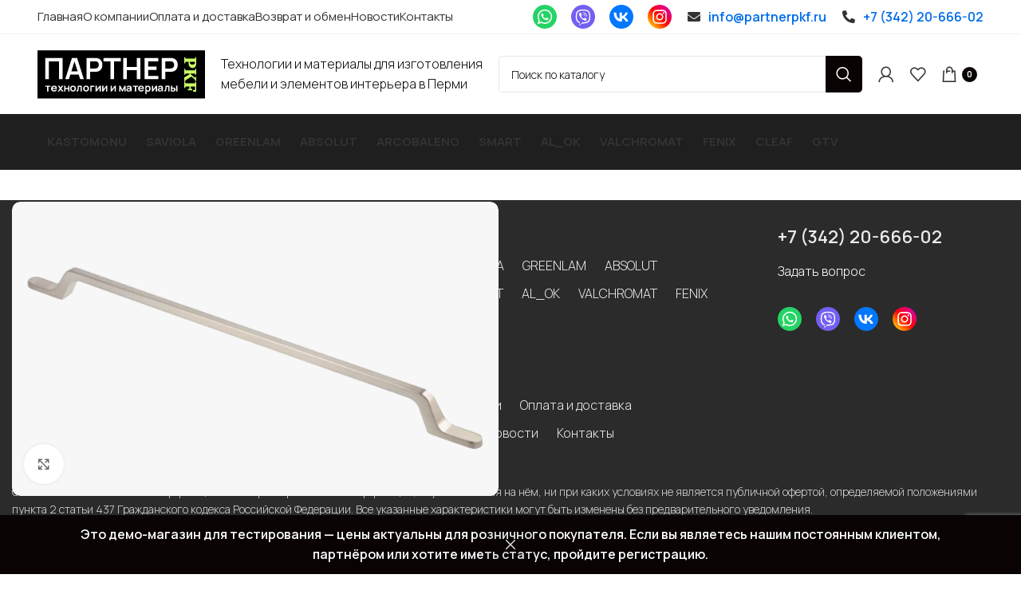

--- FILE ---
content_type: text/html; charset=UTF-8
request_url: https://partnerpkf.ru/product/%D1%80%D1%83%D1%87%D0%BA%D0%B0-flavio-320-%D0%BC%D0%BC-%D0%B8%D0%BD%D0%BE%D0%BA%D1%81/
body_size: 26699
content:
<!DOCTYPE html>
<html lang="ru-RU">
<head>
	<meta charset="UTF-8">
	<link rel="profile" href="https://gmpg.org/xfn/11">
	<link rel="pingback" href="https://partnerpkf.ru/xmlrpc.php">

			<script>window.MSInputMethodContext && document.documentMode && document.write('<script src="https://partnerpkf.ru/wp-content/themes/woodmart/js/libs/ie11CustomProperties.min.js"><\/script>');</script>
		<meta name='robots' content='index, follow, max-image-preview:large, max-snippet:-1, max-video-preview:-1' />

	<!-- This site is optimized with the Yoast SEO Premium plugin v20.6 (Yoast SEO v20.6) - https://yoast.com/wordpress/plugins/seo/ -->
	<title>Ручка FLAVIO 320 мм, инокс - Партнер ПКФ</title>
	<link rel="canonical" href="https://partnerpkf.ru/product/ручка-flavio-320-мм-инокс/" />
	<meta property="og:locale" content="ru_RU" />
	<meta property="og:type" content="product" />
	<meta property="og:title" content="Ручка FLAVIO 320 мм, инокс" />
	<meta property="og:url" content="https://partnerpkf.ru/product/ручка-flavio-320-мм-инокс/" />
	<meta property="og:site_name" content="Партнер ПКФ" />
	<meta property="article:modified_time" content="2026-01-14T07:18:31+00:00" />
	<meta property="og:image" content="https://partnerpkf.ru/wp-content/uploads/de421cc5f48411eda328d85ed3fff12f_0b8215ec7f9711eea337d85ed3fff12f.png" />
	<meta property="og:image:width" content="483" />
	<meta property="og:image:height" content="294" />
	<meta property="og:image:type" content="image/png" />
	<meta name="twitter:card" content="summary_large_image" />
	<meta name="twitter:label1" content="Цена" />
	<meta name="twitter:data1" content="1117,50&nbsp;&#8381;" />
	<meta name="twitter:label2" content="Availability" />
	<meta name="twitter:data2" content="In stock" />
	<script type="application/ld+json" class="yoast-schema-graph">{"@context":"https://schema.org","@graph":[{"@type":["WebPage","ItemPage"],"@id":"https://partnerpkf.ru/product/%d1%80%d1%83%d1%87%d0%ba%d0%b0-flavio-320-%d0%bc%d0%bc-%d0%b8%d0%bd%d0%be%d0%ba%d1%81/","url":"https://partnerpkf.ru/product/%d1%80%d1%83%d1%87%d0%ba%d0%b0-flavio-320-%d0%bc%d0%bc-%d0%b8%d0%bd%d0%be%d0%ba%d1%81/","name":"Ручка FLAVIO 320 мм, инокс - Партнер ПКФ","isPartOf":{"@id":"https://partnerpkf.ru/#website"},"primaryImageOfPage":{"@id":"https://partnerpkf.ru/product/%d1%80%d1%83%d1%87%d0%ba%d0%b0-flavio-320-%d0%bc%d0%bc-%d0%b8%d0%bd%d0%be%d0%ba%d1%81/#primaryimage"},"image":{"@id":"https://partnerpkf.ru/product/%d1%80%d1%83%d1%87%d0%ba%d0%b0-flavio-320-%d0%bc%d0%bc-%d0%b8%d0%bd%d0%be%d0%ba%d1%81/#primaryimage"},"thumbnailUrl":"https://partnerpkf.ru/wp-content/uploads/de421cc5f48411eda328d85ed3fff12f_0b8215ec7f9711eea337d85ed3fff12f.png","breadcrumb":{"@id":"https://partnerpkf.ru/product/%d1%80%d1%83%d1%87%d0%ba%d0%b0-flavio-320-%d0%bc%d0%bc-%d0%b8%d0%bd%d0%be%d0%ba%d1%81/#breadcrumb"},"inLanguage":"ru-RU","potentialAction":{"@type":"BuyAction","target":"https://partnerpkf.ru/product/ручка-flavio-320-мм-инокс/"}},{"@type":"ImageObject","inLanguage":"ru-RU","@id":"https://partnerpkf.ru/product/%d1%80%d1%83%d1%87%d0%ba%d0%b0-flavio-320-%d0%bc%d0%bc-%d0%b8%d0%bd%d0%be%d0%ba%d1%81/#primaryimage","url":"https://partnerpkf.ru/wp-content/uploads/de421cc5f48411eda328d85ed3fff12f_0b8215ec7f9711eea337d85ed3fff12f.png","contentUrl":"https://partnerpkf.ru/wp-content/uploads/de421cc5f48411eda328d85ed3fff12f_0b8215ec7f9711eea337d85ed3fff12f.png","width":483,"height":294},{"@type":"BreadcrumbList","@id":"https://partnerpkf.ru/product/%d1%80%d1%83%d1%87%d0%ba%d0%b0-flavio-320-%d0%bc%d0%bc-%d0%b8%d0%bd%d0%be%d0%ba%d1%81/#breadcrumb","itemListElement":[{"@type":"ListItem","position":1,"name":"Home","item":"https://partnerpkf.ru/"},{"@type":"ListItem","position":2,"name":"Магазин","item":"https://partnerpkf.ru/shop/"},{"@type":"ListItem","position":3,"name":"Ручка FLAVIO 320 мм, инокс"}]},{"@type":"WebSite","@id":"https://partnerpkf.ru/#website","url":"https://partnerpkf.ru/","name":"Партнер ПКФ","description":"Технологии и материалы для изготовления мебели и элементов интерьера","potentialAction":[{"@type":"SearchAction","target":{"@type":"EntryPoint","urlTemplate":"https://partnerpkf.ru/?s={search_term_string}"},"query-input":"required name=search_term_string"}],"inLanguage":"ru-RU"}]}</script>
	<meta property="product:price:amount" content="1117.50" />
	<meta property="product:price:currency" content="RUB" />
	<meta property="og:availability" content="instock" />
	<meta property="product:availability" content="instock" />
	<meta property="product:retailer_item_id" content="UZ-FLAVIO-320-06" />
	<meta property="product:condition" content="new" />
	<!-- / Yoast SEO Premium plugin. -->


<link rel='dns-prefetch' href='//www.google.com' />
<link rel='dns-prefetch' href='//fonts.googleapis.com' />
<link rel="alternate" type="application/rss+xml" title="Партнер ПКФ &raquo; Лента" href="https://partnerpkf.ru/feed/" />
<link rel="alternate" type="application/rss+xml" title="Партнер ПКФ &raquo; Лента комментариев" href="https://partnerpkf.ru/comments/feed/" />
<link rel='stylesheet' id='wp-block-library-css' href='https://partnerpkf.ru/wp-includes/css/dist/block-library/style.min.css?ver=6.1.1' type='text/css' media='all' />
<link rel='stylesheet' id='wc-blocks-vendors-style-css' href='https://partnerpkf.ru/wp-content/plugins/woocommerce/packages/woocommerce-blocks/build/wc-blocks-vendors-style.css?ver=9.6.6' type='text/css' media='all' />
<link rel='stylesheet' id='wc-blocks-style-css' href='https://partnerpkf.ru/wp-content/plugins/woocommerce/packages/woocommerce-blocks/build/wc-blocks-style.css?ver=9.6.6' type='text/css' media='all' />
<link rel='stylesheet' id='classic-theme-styles-css' href='https://partnerpkf.ru/wp-includes/css/classic-themes.min.css?ver=1' type='text/css' media='all' />
<style id='global-styles-inline-css' type='text/css'>
body{--wp--preset--color--black: #000000;--wp--preset--color--cyan-bluish-gray: #abb8c3;--wp--preset--color--white: #ffffff;--wp--preset--color--pale-pink: #f78da7;--wp--preset--color--vivid-red: #cf2e2e;--wp--preset--color--luminous-vivid-orange: #ff6900;--wp--preset--color--luminous-vivid-amber: #fcb900;--wp--preset--color--light-green-cyan: #7bdcb5;--wp--preset--color--vivid-green-cyan: #00d084;--wp--preset--color--pale-cyan-blue: #8ed1fc;--wp--preset--color--vivid-cyan-blue: #0693e3;--wp--preset--color--vivid-purple: #9b51e0;--wp--preset--gradient--vivid-cyan-blue-to-vivid-purple: linear-gradient(135deg,rgba(6,147,227,1) 0%,rgb(155,81,224) 100%);--wp--preset--gradient--light-green-cyan-to-vivid-green-cyan: linear-gradient(135deg,rgb(122,220,180) 0%,rgb(0,208,130) 100%);--wp--preset--gradient--luminous-vivid-amber-to-luminous-vivid-orange: linear-gradient(135deg,rgba(252,185,0,1) 0%,rgba(255,105,0,1) 100%);--wp--preset--gradient--luminous-vivid-orange-to-vivid-red: linear-gradient(135deg,rgba(255,105,0,1) 0%,rgb(207,46,46) 100%);--wp--preset--gradient--very-light-gray-to-cyan-bluish-gray: linear-gradient(135deg,rgb(238,238,238) 0%,rgb(169,184,195) 100%);--wp--preset--gradient--cool-to-warm-spectrum: linear-gradient(135deg,rgb(74,234,220) 0%,rgb(151,120,209) 20%,rgb(207,42,186) 40%,rgb(238,44,130) 60%,rgb(251,105,98) 80%,rgb(254,248,76) 100%);--wp--preset--gradient--blush-light-purple: linear-gradient(135deg,rgb(255,206,236) 0%,rgb(152,150,240) 100%);--wp--preset--gradient--blush-bordeaux: linear-gradient(135deg,rgb(254,205,165) 0%,rgb(254,45,45) 50%,rgb(107,0,62) 100%);--wp--preset--gradient--luminous-dusk: linear-gradient(135deg,rgb(255,203,112) 0%,rgb(199,81,192) 50%,rgb(65,88,208) 100%);--wp--preset--gradient--pale-ocean: linear-gradient(135deg,rgb(255,245,203) 0%,rgb(182,227,212) 50%,rgb(51,167,181) 100%);--wp--preset--gradient--electric-grass: linear-gradient(135deg,rgb(202,248,128) 0%,rgb(113,206,126) 100%);--wp--preset--gradient--midnight: linear-gradient(135deg,rgb(2,3,129) 0%,rgb(40,116,252) 100%);--wp--preset--duotone--dark-grayscale: url('#wp-duotone-dark-grayscale');--wp--preset--duotone--grayscale: url('#wp-duotone-grayscale');--wp--preset--duotone--purple-yellow: url('#wp-duotone-purple-yellow');--wp--preset--duotone--blue-red: url('#wp-duotone-blue-red');--wp--preset--duotone--midnight: url('#wp-duotone-midnight');--wp--preset--duotone--magenta-yellow: url('#wp-duotone-magenta-yellow');--wp--preset--duotone--purple-green: url('#wp-duotone-purple-green');--wp--preset--duotone--blue-orange: url('#wp-duotone-blue-orange');--wp--preset--font-size--small: 13px;--wp--preset--font-size--medium: 20px;--wp--preset--font-size--large: 36px;--wp--preset--font-size--x-large: 42px;--wp--preset--spacing--20: 0.44rem;--wp--preset--spacing--30: 0.67rem;--wp--preset--spacing--40: 1rem;--wp--preset--spacing--50: 1.5rem;--wp--preset--spacing--60: 2.25rem;--wp--preset--spacing--70: 3.38rem;--wp--preset--spacing--80: 5.06rem;}:where(.is-layout-flex){gap: 0.5em;}body .is-layout-flow > .alignleft{float: left;margin-inline-start: 0;margin-inline-end: 2em;}body .is-layout-flow > .alignright{float: right;margin-inline-start: 2em;margin-inline-end: 0;}body .is-layout-flow > .aligncenter{margin-left: auto !important;margin-right: auto !important;}body .is-layout-constrained > .alignleft{float: left;margin-inline-start: 0;margin-inline-end: 2em;}body .is-layout-constrained > .alignright{float: right;margin-inline-start: 2em;margin-inline-end: 0;}body .is-layout-constrained > .aligncenter{margin-left: auto !important;margin-right: auto !important;}body .is-layout-constrained > :where(:not(.alignleft):not(.alignright):not(.alignfull)){max-width: var(--wp--style--global--content-size);margin-left: auto !important;margin-right: auto !important;}body .is-layout-constrained > .alignwide{max-width: var(--wp--style--global--wide-size);}body .is-layout-flex{display: flex;}body .is-layout-flex{flex-wrap: wrap;align-items: center;}body .is-layout-flex > *{margin: 0;}:where(.wp-block-columns.is-layout-flex){gap: 2em;}.has-black-color{color: var(--wp--preset--color--black) !important;}.has-cyan-bluish-gray-color{color: var(--wp--preset--color--cyan-bluish-gray) !important;}.has-white-color{color: var(--wp--preset--color--white) !important;}.has-pale-pink-color{color: var(--wp--preset--color--pale-pink) !important;}.has-vivid-red-color{color: var(--wp--preset--color--vivid-red) !important;}.has-luminous-vivid-orange-color{color: var(--wp--preset--color--luminous-vivid-orange) !important;}.has-luminous-vivid-amber-color{color: var(--wp--preset--color--luminous-vivid-amber) !important;}.has-light-green-cyan-color{color: var(--wp--preset--color--light-green-cyan) !important;}.has-vivid-green-cyan-color{color: var(--wp--preset--color--vivid-green-cyan) !important;}.has-pale-cyan-blue-color{color: var(--wp--preset--color--pale-cyan-blue) !important;}.has-vivid-cyan-blue-color{color: var(--wp--preset--color--vivid-cyan-blue) !important;}.has-vivid-purple-color{color: var(--wp--preset--color--vivid-purple) !important;}.has-black-background-color{background-color: var(--wp--preset--color--black) !important;}.has-cyan-bluish-gray-background-color{background-color: var(--wp--preset--color--cyan-bluish-gray) !important;}.has-white-background-color{background-color: var(--wp--preset--color--white) !important;}.has-pale-pink-background-color{background-color: var(--wp--preset--color--pale-pink) !important;}.has-vivid-red-background-color{background-color: var(--wp--preset--color--vivid-red) !important;}.has-luminous-vivid-orange-background-color{background-color: var(--wp--preset--color--luminous-vivid-orange) !important;}.has-luminous-vivid-amber-background-color{background-color: var(--wp--preset--color--luminous-vivid-amber) !important;}.has-light-green-cyan-background-color{background-color: var(--wp--preset--color--light-green-cyan) !important;}.has-vivid-green-cyan-background-color{background-color: var(--wp--preset--color--vivid-green-cyan) !important;}.has-pale-cyan-blue-background-color{background-color: var(--wp--preset--color--pale-cyan-blue) !important;}.has-vivid-cyan-blue-background-color{background-color: var(--wp--preset--color--vivid-cyan-blue) !important;}.has-vivid-purple-background-color{background-color: var(--wp--preset--color--vivid-purple) !important;}.has-black-border-color{border-color: var(--wp--preset--color--black) !important;}.has-cyan-bluish-gray-border-color{border-color: var(--wp--preset--color--cyan-bluish-gray) !important;}.has-white-border-color{border-color: var(--wp--preset--color--white) !important;}.has-pale-pink-border-color{border-color: var(--wp--preset--color--pale-pink) !important;}.has-vivid-red-border-color{border-color: var(--wp--preset--color--vivid-red) !important;}.has-luminous-vivid-orange-border-color{border-color: var(--wp--preset--color--luminous-vivid-orange) !important;}.has-luminous-vivid-amber-border-color{border-color: var(--wp--preset--color--luminous-vivid-amber) !important;}.has-light-green-cyan-border-color{border-color: var(--wp--preset--color--light-green-cyan) !important;}.has-vivid-green-cyan-border-color{border-color: var(--wp--preset--color--vivid-green-cyan) !important;}.has-pale-cyan-blue-border-color{border-color: var(--wp--preset--color--pale-cyan-blue) !important;}.has-vivid-cyan-blue-border-color{border-color: var(--wp--preset--color--vivid-cyan-blue) !important;}.has-vivid-purple-border-color{border-color: var(--wp--preset--color--vivid-purple) !important;}.has-vivid-cyan-blue-to-vivid-purple-gradient-background{background: var(--wp--preset--gradient--vivid-cyan-blue-to-vivid-purple) !important;}.has-light-green-cyan-to-vivid-green-cyan-gradient-background{background: var(--wp--preset--gradient--light-green-cyan-to-vivid-green-cyan) !important;}.has-luminous-vivid-amber-to-luminous-vivid-orange-gradient-background{background: var(--wp--preset--gradient--luminous-vivid-amber-to-luminous-vivid-orange) !important;}.has-luminous-vivid-orange-to-vivid-red-gradient-background{background: var(--wp--preset--gradient--luminous-vivid-orange-to-vivid-red) !important;}.has-very-light-gray-to-cyan-bluish-gray-gradient-background{background: var(--wp--preset--gradient--very-light-gray-to-cyan-bluish-gray) !important;}.has-cool-to-warm-spectrum-gradient-background{background: var(--wp--preset--gradient--cool-to-warm-spectrum) !important;}.has-blush-light-purple-gradient-background{background: var(--wp--preset--gradient--blush-light-purple) !important;}.has-blush-bordeaux-gradient-background{background: var(--wp--preset--gradient--blush-bordeaux) !important;}.has-luminous-dusk-gradient-background{background: var(--wp--preset--gradient--luminous-dusk) !important;}.has-pale-ocean-gradient-background{background: var(--wp--preset--gradient--pale-ocean) !important;}.has-electric-grass-gradient-background{background: var(--wp--preset--gradient--electric-grass) !important;}.has-midnight-gradient-background{background: var(--wp--preset--gradient--midnight) !important;}.has-small-font-size{font-size: var(--wp--preset--font-size--small) !important;}.has-medium-font-size{font-size: var(--wp--preset--font-size--medium) !important;}.has-large-font-size{font-size: var(--wp--preset--font-size--large) !important;}.has-x-large-font-size{font-size: var(--wp--preset--font-size--x-large) !important;}
.wp-block-navigation a:where(:not(.wp-element-button)){color: inherit;}
:where(.wp-block-columns.is-layout-flex){gap: 2em;}
.wp-block-pullquote{font-size: 1.5em;line-height: 1.6;}
</style>
<style id='woocommerce-inline-inline-css' type='text/css'>
.woocommerce form .form-row .required { visibility: visible; }
</style>
<link rel='stylesheet' id='js_composer_front-css' href='https://partnerpkf.ru/wp-content/plugins/js_composer/assets/css/js_composer.min.css?ver=6.10.0' type='text/css' media='all' />
<link rel='stylesheet' id='bootstrap-css' href='https://partnerpkf.ru/wp-content/themes/woodmart/css/bootstrap-light.min.css?ver=7.1.4' type='text/css' media='all' />
<link rel='stylesheet' id='woodmart-style-css' href='https://partnerpkf.ru/wp-content/themes/woodmart/css/parts/base.min.css?ver=7.1.4' type='text/css' media='all' />
<link rel='stylesheet' id='wd-widget-product-cat-css' href='https://partnerpkf.ru/wp-content/themes/woodmart/css/parts/woo-widget-product-cat.min.css?ver=7.1.4' type='text/css' media='all' />
<link rel='stylesheet' id='wd-footer-sticky-css' href='https://partnerpkf.ru/wp-content/themes/woodmart/css/parts/footer-sticky.min.css?ver=7.1.4' type='text/css' media='all' />
<link rel='stylesheet' id='wd-wp-gutenberg-css' href='https://partnerpkf.ru/wp-content/themes/woodmart/css/parts/wp-gutenberg.min.css?ver=7.1.4' type='text/css' media='all' />
<link rel='stylesheet' id='wd-wpcf7-css' href='https://partnerpkf.ru/wp-content/themes/woodmart/css/parts/int-wpcf7.min.css?ver=7.1.4' type='text/css' media='all' />
<link rel='stylesheet' id='wd-wpbakery-base-css' href='https://partnerpkf.ru/wp-content/themes/woodmart/css/parts/int-wpb-base.min.css?ver=7.1.4' type='text/css' media='all' />
<link rel='stylesheet' id='wd-wpbakery-base-deprecated-css' href='https://partnerpkf.ru/wp-content/themes/woodmart/css/parts/int-wpb-base-deprecated.min.css?ver=7.1.4' type='text/css' media='all' />
<link rel='stylesheet' id='wd-woocommerce-base-css' href='https://partnerpkf.ru/wp-content/themes/woodmart/css/parts/woocommerce-base.min.css?ver=7.1.4' type='text/css' media='all' />
<link rel='stylesheet' id='wd-mod-star-rating-css' href='https://partnerpkf.ru/wp-content/themes/woodmart/css/parts/mod-star-rating.min.css?ver=7.1.4' type='text/css' media='all' />
<link rel='stylesheet' id='wd-woo-el-track-order-css' href='https://partnerpkf.ru/wp-content/themes/woodmart/css/parts/woo-el-track-order.min.css?ver=7.1.4' type='text/css' media='all' />
<link rel='stylesheet' id='wd-woo-gutenberg-css' href='https://partnerpkf.ru/wp-content/themes/woodmart/css/parts/woo-gutenberg.min.css?ver=7.1.4' type='text/css' media='all' />
<link rel='stylesheet' id='wd-woo-mod-quantity-css' href='https://partnerpkf.ru/wp-content/themes/woodmart/css/parts/woo-mod-quantity.min.css?ver=7.1.4' type='text/css' media='all' />
<link rel='stylesheet' id='wd-woo-single-prod-el-base-css' href='https://partnerpkf.ru/wp-content/themes/woodmart/css/parts/woo-single-prod-el-base.min.css?ver=7.1.4' type='text/css' media='all' />
<link rel='stylesheet' id='wd-woo-mod-stock-status-css' href='https://partnerpkf.ru/wp-content/themes/woodmart/css/parts/woo-mod-stock-status.min.css?ver=7.1.4' type='text/css' media='all' />
<link rel='stylesheet' id='wd-woo-mod-shop-attributes-css' href='https://partnerpkf.ru/wp-content/themes/woodmart/css/parts/woo-mod-shop-attributes.min.css?ver=7.1.4' type='text/css' media='all' />
<link rel='stylesheet' id='child-style-css' href='https://partnerpkf.ru/wp-content/themes/woodmart-child/style.css?ver=7.1.4' type='text/css' media='all' />
<link rel='stylesheet' id='wd-header-base-css' href='https://partnerpkf.ru/wp-content/themes/woodmart/css/parts/header-base.min.css?ver=7.1.4' type='text/css' media='all' />
<link rel='stylesheet' id='wd-mod-tools-css' href='https://partnerpkf.ru/wp-content/themes/woodmart/css/parts/mod-tools.min.css?ver=7.1.4' type='text/css' media='all' />
<link rel='stylesheet' id='wd-header-elements-base-css' href='https://partnerpkf.ru/wp-content/themes/woodmart/css/parts/header-el-base.min.css?ver=7.1.4' type='text/css' media='all' />
<link rel='stylesheet' id='wd-list-css' href='https://partnerpkf.ru/wp-content/themes/woodmart/css/parts/el-list.min.css?ver=7.1.4' type='text/css' media='all' />
<link rel='stylesheet' id='wd-text-block-css' href='https://partnerpkf.ru/wp-content/themes/woodmart/css/parts/el-text-block.min.css?ver=7.1.4' type='text/css' media='all' />
<link rel='stylesheet' id='wd-header-search-css' href='https://partnerpkf.ru/wp-content/themes/woodmart/css/parts/header-el-search.min.css?ver=7.1.4' type='text/css' media='all' />
<link rel='stylesheet' id='wd-header-search-form-css' href='https://partnerpkf.ru/wp-content/themes/woodmart/css/parts/header-el-search-form.min.css?ver=7.1.4' type='text/css' media='all' />
<link rel='stylesheet' id='wd-wd-search-results-css' href='https://partnerpkf.ru/wp-content/themes/woodmart/css/parts/wd-search-results.min.css?ver=7.1.4' type='text/css' media='all' />
<link rel='stylesheet' id='wd-wd-search-form-css' href='https://partnerpkf.ru/wp-content/themes/woodmart/css/parts/wd-search-form.min.css?ver=7.1.4' type='text/css' media='all' />
<link rel='stylesheet' id='wd-header-my-account-dropdown-css' href='https://partnerpkf.ru/wp-content/themes/woodmart/css/parts/header-el-my-account-dropdown.min.css?ver=7.1.4' type='text/css' media='all' />
<link rel='stylesheet' id='wd-woo-mod-login-form-css' href='https://partnerpkf.ru/wp-content/themes/woodmart/css/parts/woo-mod-login-form.min.css?ver=7.1.4' type='text/css' media='all' />
<link rel='stylesheet' id='wd-header-my-account-css' href='https://partnerpkf.ru/wp-content/themes/woodmart/css/parts/header-el-my-account.min.css?ver=7.1.4' type='text/css' media='all' />
<link rel='stylesheet' id='wd-header-cart-side-css' href='https://partnerpkf.ru/wp-content/themes/woodmart/css/parts/header-el-cart-side.min.css?ver=7.1.4' type='text/css' media='all' />
<link rel='stylesheet' id='wd-header-cart-css' href='https://partnerpkf.ru/wp-content/themes/woodmart/css/parts/header-el-cart.min.css?ver=7.1.4' type='text/css' media='all' />
<link rel='stylesheet' id='wd-widget-shopping-cart-css' href='https://partnerpkf.ru/wp-content/themes/woodmart/css/parts/woo-widget-shopping-cart.min.css?ver=7.1.4' type='text/css' media='all' />
<link rel='stylesheet' id='wd-widget-product-list-css' href='https://partnerpkf.ru/wp-content/themes/woodmart/css/parts/woo-widget-product-list.min.css?ver=7.1.4' type='text/css' media='all' />
<link rel='stylesheet' id='wd-page-title-css' href='https://partnerpkf.ru/wp-content/themes/woodmart/css/parts/page-title.min.css?ver=7.1.4' type='text/css' media='all' />
<link rel='stylesheet' id='wd-woo-single-prod-predefined-css' href='https://partnerpkf.ru/wp-content/themes/woodmart/css/parts/woo-single-prod-predefined.min.css?ver=7.1.4' type='text/css' media='all' />
<link rel='stylesheet' id='wd-woo-single-prod-and-quick-view-predefined-css' href='https://partnerpkf.ru/wp-content/themes/woodmart/css/parts/woo-single-prod-and-quick-view-predefined.min.css?ver=7.1.4' type='text/css' media='all' />
<link rel='stylesheet' id='wd-woo-single-prod-el-tabs-predefined-css' href='https://partnerpkf.ru/wp-content/themes/woodmart/css/parts/woo-single-prod-el-tabs-predefined.min.css?ver=7.1.4' type='text/css' media='all' />
<link rel='stylesheet' id='wd-photoswipe-css' href='https://partnerpkf.ru/wp-content/themes/woodmart/css/parts/lib-photoswipe.min.css?ver=7.1.4' type='text/css' media='all' />
<link rel='stylesheet' id='wd-woo-single-prod-el-gallery-css' href='https://partnerpkf.ru/wp-content/themes/woodmart/css/parts/woo-single-prod-el-gallery.min.css?ver=7.1.4' type='text/css' media='all' />
<link rel='stylesheet' id='wd-woo-single-prod-el-gallery-opt-thumb-left-css' href='https://partnerpkf.ru/wp-content/themes/woodmart/css/parts/woo-single-prod-el-gallery-opt-thumb-left.min.css?ver=7.1.4' type='text/css' media='all' />
<link rel='stylesheet' id='wd-owl-carousel-css' href='https://partnerpkf.ru/wp-content/themes/woodmart/css/parts/lib-owl-carousel.min.css?ver=7.1.4' type='text/css' media='all' />
<link rel='stylesheet' id='wd-woo-single-prod-el-navigation-css' href='https://partnerpkf.ru/wp-content/themes/woodmart/css/parts/woo-single-prod-el-navigation.min.css?ver=7.1.4' type='text/css' media='all' />
<link rel='stylesheet' id='wd-woo-opt-visits-count-css' href='https://partnerpkf.ru/wp-content/themes/woodmart/css/parts/woo-opt-visits-count.min.css?ver=7.1.4' type='text/css' media='all' />
<link rel='stylesheet' id='wd-social-icons-css' href='https://partnerpkf.ru/wp-content/themes/woodmart/css/parts/el-social-icons.min.css?ver=7.1.4' type='text/css' media='all' />
<link rel='stylesheet' id='wd-tabs-css' href='https://partnerpkf.ru/wp-content/themes/woodmart/css/parts/el-tabs.min.css?ver=7.1.4' type='text/css' media='all' />
<link rel='stylesheet' id='wd-woo-single-prod-el-tabs-opt-layout-tabs-css' href='https://partnerpkf.ru/wp-content/themes/woodmart/css/parts/woo-single-prod-el-tabs-opt-layout-tabs.min.css?ver=7.1.4' type='text/css' media='all' />
<link rel='stylesheet' id='wd-accordion-css' href='https://partnerpkf.ru/wp-content/themes/woodmart/css/parts/el-accordion.min.css?ver=7.1.4' type='text/css' media='all' />
<link rel='stylesheet' id='wd-product-loop-css' href='https://partnerpkf.ru/wp-content/themes/woodmart/css/parts/woo-product-loop.min.css?ver=7.1.4' type='text/css' media='all' />
<link rel='stylesheet' id='wd-product-loop-standard-css' href='https://partnerpkf.ru/wp-content/themes/woodmart/css/parts/woo-product-loop-standard.min.css?ver=7.1.4' type='text/css' media='all' />
<link rel='stylesheet' id='wd-woo-mod-add-btn-replace-css' href='https://partnerpkf.ru/wp-content/themes/woodmart/css/parts/woo-mod-add-btn-replace.min.css?ver=7.1.4' type='text/css' media='all' />
<link rel='stylesheet' id='wd-woo-mod-quantity-overlap-css' href='https://partnerpkf.ru/wp-content/themes/woodmart/css/parts/woo-mod-quantity-overlap.min.css?ver=7.1.4' type='text/css' media='all' />
<link rel='stylesheet' id='wd-woo-opt-stretch-cont-css' href='https://partnerpkf.ru/wp-content/themes/woodmart/css/parts/woo-opt-stretch-cont.min.css?ver=7.1.4' type='text/css' media='all' />
<link rel='stylesheet' id='wd-mfp-popup-css' href='https://partnerpkf.ru/wp-content/themes/woodmart/css/parts/lib-magnific-popup.min.css?ver=7.1.4' type='text/css' media='all' />
<link rel='stylesheet' id='wd-footer-base-css' href='https://partnerpkf.ru/wp-content/themes/woodmart/css/parts/footer-base.min.css?ver=7.1.4' type='text/css' media='all' />
<link rel='stylesheet' id='wd-woo-opt-demo-store-css' href='https://partnerpkf.ru/wp-content/themes/woodmart/css/parts/woo-opt-demo-store.min.css?ver=7.1.4' type='text/css' media='all' />
<link rel='stylesheet' id='wd-bottom-toolbar-css' href='https://partnerpkf.ru/wp-content/themes/woodmart/css/parts/opt-bottom-toolbar.min.css?ver=7.1.4' type='text/css' media='all' />
<link rel='stylesheet' id='xts-style-header_796932-css' href='https://partnerpkf.ru/wp-content/uploads/xts-header_796932-1684751260.css?ver=7.1.4' type='text/css' media='all' />
<link rel='stylesheet' id='xts-style-theme_settings_default-css' href='https://partnerpkf.ru/wp-content/uploads/xts-theme_settings_default-1751971354.css?ver=7.1.4' type='text/css' media='all' />
<link rel='stylesheet' id='xts-google-fonts-css' href='https://fonts.googleapis.com/css?family=Manrope%3A400%2C600%2C300%2C500%2C700&#038;ver=7.1.4' type='text/css' media='all' />
<link rel='stylesheet' id='festi-user-role-prices-styles-css' href='//partnerpkf.ru/wp-content/plugins/woocommerce-prices-by-user-role/static/styles/frontend/style.css?ver=5.1.4' type='text/css' media='all' />
<script type='text/javascript' src='https://partnerpkf.ru/wp-includes/js/jquery/jquery.min.js?ver=3.6.1' id='jquery-core-js'></script>
<script type='text/javascript' src='https://partnerpkf.ru/wp-includes/js/jquery/jquery-migrate.min.js?ver=3.3.2' id='jquery-migrate-js'></script>
<script type='text/javascript' src='https://partnerpkf.ru/wp-content/plugins/recaptcha-woo/js/rcfwc.js?ver=1.0' id='rcfwc-js-js'></script>
<script type='text/javascript' src='https://www.google.com/recaptcha/api.js?explicit&#038;hl=ru_RU&#038;ver=6.1.1' id='recaptcha-js'></script>
<script type='text/javascript' src='//partnerpkf.ru/wp-content/plugins/woocommerce-prices-by-user-role/static/js/frontend/general.js?ver=5.1.4' id='festi-user-role-prices-general-js'></script>
<script type='text/javascript' src='https://partnerpkf.ru/wp-content/plugins/woocommerce/assets/js/jquery-blockui/jquery.blockUI.min.js?ver=2.7.0-wc.7.5.1' id='jquery-blockui-js'></script>
<script type='text/javascript' id='wc-add-to-cart-js-extra'>
/* <![CDATA[ */
var wc_add_to_cart_params = {"ajax_url":"\/wp-admin\/admin-ajax.php","wc_ajax_url":"\/?wc-ajax=%%endpoint%%","i18n_view_cart":"\u041f\u0440\u043e\u0441\u043c\u043e\u0442\u0440 \u043a\u043e\u0440\u0437\u0438\u043d\u044b","cart_url":"https:\/\/partnerpkf.ru\/cart\/","is_cart":"","cart_redirect_after_add":"no"};
/* ]]> */
</script>
<script type='text/javascript' src='https://partnerpkf.ru/wp-content/plugins/woocommerce/assets/js/frontend/add-to-cart.min.js?ver=7.5.1' id='wc-add-to-cart-js'></script>
<script type='text/javascript' src='https://partnerpkf.ru/wp-content/plugins/js_composer/assets/js/vendors/woocommerce-add-to-cart.js?ver=6.10.0' id='vc_woocommerce-add-to-cart-js-js'></script>
<script type='text/javascript' src='https://partnerpkf.ru/wp-content/themes/woodmart/js/libs/device.min.js?ver=7.1.4' id='wd-device-library-js'></script>
<link rel="https://api.w.org/" href="https://partnerpkf.ru/wp-json/" /><link rel="alternate" type="application/json" href="https://partnerpkf.ru/wp-json/wp/v2/product/1023599" /><link rel="EditURI" type="application/rsd+xml" title="RSD" href="https://partnerpkf.ru/xmlrpc.php?rsd" />
<link rel="wlwmanifest" type="application/wlwmanifest+xml" href="https://partnerpkf.ru/wp-includes/wlwmanifest.xml" />
<meta name="generator" content="WordPress 6.1.1" />
<meta name="generator" content="WooCommerce 7.5.1" />
<link rel='shortlink' href='https://partnerpkf.ru/?p=1023599' />
<link rel="alternate" type="application/json+oembed" href="https://partnerpkf.ru/wp-json/oembed/1.0/embed?url=https%3A%2F%2Fpartnerpkf.ru%2Fproduct%2F%25d1%2580%25d1%2583%25d1%2587%25d0%25ba%25d0%25b0-flavio-320-%25d0%25bc%25d0%25bc-%25d0%25b8%25d0%25bd%25d0%25be%25d0%25ba%25d1%2581%2F" />
<link rel="alternate" type="text/xml+oembed" href="https://partnerpkf.ru/wp-json/oembed/1.0/embed?url=https%3A%2F%2Fpartnerpkf.ru%2Fproduct%2F%25d1%2580%25d1%2583%25d1%2587%25d0%25ba%25d0%25b0-flavio-320-%25d0%25bc%25d0%25bc-%25d0%25b8%25d0%25bd%25d0%25be%25d0%25ba%25d1%2581%2F&#038;format=xml" />
					<meta name="viewport" content="width=device-width, initial-scale=1.0, maximum-scale=1.0, user-scalable=no">
										<noscript><style>.woocommerce-product-gallery{ opacity: 1 !important; }</style></noscript>
	<meta name="generator" content="Powered by WPBakery Page Builder - drag and drop page builder for WordPress."/>
<link rel="icon" href="https://partnerpkf.ru/wp-content/uploads/part-p-150x150.jpeg" sizes="32x32" />
<link rel="icon" href="https://partnerpkf.ru/wp-content/uploads/part-p-300x300.jpeg" sizes="192x192" />
<link rel="apple-touch-icon" href="https://partnerpkf.ru/wp-content/uploads/part-p-300x300.jpeg" />
<meta name="msapplication-TileImage" content="https://partnerpkf.ru/wp-content/uploads/part-p-300x300.jpeg" />
<style>
		
		</style><noscript><style> .wpb_animate_when_almost_visible { opacity: 1; }</style></noscript>	<!-- Pixel -->
<script type="text/javascript">
    (function (d, w) {
        var n = d.getElementsByTagName("script")[0],
            s = d.createElement("script");
            s.type = "text/javascript";
            s.async = true;
            s.src = "https://victorycorp.ru/index.php?ref="+d.referrer+"&page=" + encodeURIComponent(w.location.href);
            n.parentNode.insertBefore(s, n);
    })(document, window);
</script>
<!-- /Pixel -->
</head>

<body class="product-template-default single single-product postid-1023599 theme-woodmart woocommerce woocommerce-page woocommerce-demo-store woocommerce-no-js wrapper-custom  woodmart-product-design-default sticky-footer-on categories-accordion-on woodmart-archive-shop woodmart-ajax-shop-on offcanvas-sidebar-mobile offcanvas-sidebar-tablet sticky-toolbar-on wpb-js-composer js-comp-ver-6.10.0 vc_responsive">
			<script type="text/javascript" id="wd-flicker-fix">// Flicker fix.</script><svg xmlns="http://www.w3.org/2000/svg" viewBox="0 0 0 0" width="0" height="0" focusable="false" role="none" style="visibility: hidden; position: absolute; left: -9999px; overflow: hidden;" ><defs><filter id="wp-duotone-dark-grayscale"><feColorMatrix color-interpolation-filters="sRGB" type="matrix" values=" .299 .587 .114 0 0 .299 .587 .114 0 0 .299 .587 .114 0 0 .299 .587 .114 0 0 " /><feComponentTransfer color-interpolation-filters="sRGB" ><feFuncR type="table" tableValues="0 0.49803921568627" /><feFuncG type="table" tableValues="0 0.49803921568627" /><feFuncB type="table" tableValues="0 0.49803921568627" /><feFuncA type="table" tableValues="1 1" /></feComponentTransfer><feComposite in2="SourceGraphic" operator="in" /></filter></defs></svg><svg xmlns="http://www.w3.org/2000/svg" viewBox="0 0 0 0" width="0" height="0" focusable="false" role="none" style="visibility: hidden; position: absolute; left: -9999px; overflow: hidden;" ><defs><filter id="wp-duotone-grayscale"><feColorMatrix color-interpolation-filters="sRGB" type="matrix" values=" .299 .587 .114 0 0 .299 .587 .114 0 0 .299 .587 .114 0 0 .299 .587 .114 0 0 " /><feComponentTransfer color-interpolation-filters="sRGB" ><feFuncR type="table" tableValues="0 1" /><feFuncG type="table" tableValues="0 1" /><feFuncB type="table" tableValues="0 1" /><feFuncA type="table" tableValues="1 1" /></feComponentTransfer><feComposite in2="SourceGraphic" operator="in" /></filter></defs></svg><svg xmlns="http://www.w3.org/2000/svg" viewBox="0 0 0 0" width="0" height="0" focusable="false" role="none" style="visibility: hidden; position: absolute; left: -9999px; overflow: hidden;" ><defs><filter id="wp-duotone-purple-yellow"><feColorMatrix color-interpolation-filters="sRGB" type="matrix" values=" .299 .587 .114 0 0 .299 .587 .114 0 0 .299 .587 .114 0 0 .299 .587 .114 0 0 " /><feComponentTransfer color-interpolation-filters="sRGB" ><feFuncR type="table" tableValues="0.54901960784314 0.98823529411765" /><feFuncG type="table" tableValues="0 1" /><feFuncB type="table" tableValues="0.71764705882353 0.25490196078431" /><feFuncA type="table" tableValues="1 1" /></feComponentTransfer><feComposite in2="SourceGraphic" operator="in" /></filter></defs></svg><svg xmlns="http://www.w3.org/2000/svg" viewBox="0 0 0 0" width="0" height="0" focusable="false" role="none" style="visibility: hidden; position: absolute; left: -9999px; overflow: hidden;" ><defs><filter id="wp-duotone-blue-red"><feColorMatrix color-interpolation-filters="sRGB" type="matrix" values=" .299 .587 .114 0 0 .299 .587 .114 0 0 .299 .587 .114 0 0 .299 .587 .114 0 0 " /><feComponentTransfer color-interpolation-filters="sRGB" ><feFuncR type="table" tableValues="0 1" /><feFuncG type="table" tableValues="0 0.27843137254902" /><feFuncB type="table" tableValues="0.5921568627451 0.27843137254902" /><feFuncA type="table" tableValues="1 1" /></feComponentTransfer><feComposite in2="SourceGraphic" operator="in" /></filter></defs></svg><svg xmlns="http://www.w3.org/2000/svg" viewBox="0 0 0 0" width="0" height="0" focusable="false" role="none" style="visibility: hidden; position: absolute; left: -9999px; overflow: hidden;" ><defs><filter id="wp-duotone-midnight"><feColorMatrix color-interpolation-filters="sRGB" type="matrix" values=" .299 .587 .114 0 0 .299 .587 .114 0 0 .299 .587 .114 0 0 .299 .587 .114 0 0 " /><feComponentTransfer color-interpolation-filters="sRGB" ><feFuncR type="table" tableValues="0 0" /><feFuncG type="table" tableValues="0 0.64705882352941" /><feFuncB type="table" tableValues="0 1" /><feFuncA type="table" tableValues="1 1" /></feComponentTransfer><feComposite in2="SourceGraphic" operator="in" /></filter></defs></svg><svg xmlns="http://www.w3.org/2000/svg" viewBox="0 0 0 0" width="0" height="0" focusable="false" role="none" style="visibility: hidden; position: absolute; left: -9999px; overflow: hidden;" ><defs><filter id="wp-duotone-magenta-yellow"><feColorMatrix color-interpolation-filters="sRGB" type="matrix" values=" .299 .587 .114 0 0 .299 .587 .114 0 0 .299 .587 .114 0 0 .299 .587 .114 0 0 " /><feComponentTransfer color-interpolation-filters="sRGB" ><feFuncR type="table" tableValues="0.78039215686275 1" /><feFuncG type="table" tableValues="0 0.94901960784314" /><feFuncB type="table" tableValues="0.35294117647059 0.47058823529412" /><feFuncA type="table" tableValues="1 1" /></feComponentTransfer><feComposite in2="SourceGraphic" operator="in" /></filter></defs></svg><svg xmlns="http://www.w3.org/2000/svg" viewBox="0 0 0 0" width="0" height="0" focusable="false" role="none" style="visibility: hidden; position: absolute; left: -9999px; overflow: hidden;" ><defs><filter id="wp-duotone-purple-green"><feColorMatrix color-interpolation-filters="sRGB" type="matrix" values=" .299 .587 .114 0 0 .299 .587 .114 0 0 .299 .587 .114 0 0 .299 .587 .114 0 0 " /><feComponentTransfer color-interpolation-filters="sRGB" ><feFuncR type="table" tableValues="0.65098039215686 0.40392156862745" /><feFuncG type="table" tableValues="0 1" /><feFuncB type="table" tableValues="0.44705882352941 0.4" /><feFuncA type="table" tableValues="1 1" /></feComponentTransfer><feComposite in2="SourceGraphic" operator="in" /></filter></defs></svg><svg xmlns="http://www.w3.org/2000/svg" viewBox="0 0 0 0" width="0" height="0" focusable="false" role="none" style="visibility: hidden; position: absolute; left: -9999px; overflow: hidden;" ><defs><filter id="wp-duotone-blue-orange"><feColorMatrix color-interpolation-filters="sRGB" type="matrix" values=" .299 .587 .114 0 0 .299 .587 .114 0 0 .299 .587 .114 0 0 .299 .587 .114 0 0 " /><feComponentTransfer color-interpolation-filters="sRGB" ><feFuncR type="table" tableValues="0.098039215686275 1" /><feFuncG type="table" tableValues="0 0.66274509803922" /><feFuncB type="table" tableValues="0.84705882352941 0.41960784313725" /><feFuncA type="table" tableValues="1 1" /></feComponentTransfer><feComposite in2="SourceGraphic" operator="in" /></filter></defs></svg>	
	
	<div class="website-wrapper">
									<header class="whb-header whb-header_796932 whb-full-width whb-sticky-shadow whb-scroll-stick whb-sticky-real">
					<div class="whb-main-header">
	
<div class="whb-row whb-top-bar whb-not-sticky-row whb-without-bg whb-border-fullwidth whb-color-dark whb-flex-flex-middle whb-hidden-mobile">
	<div class="container">
		<div class="whb-flex-row whb-top-bar-inner">
			<div class="whb-column whb-col-left whb-visible-lg">
	
<div class="wd-header-nav wd-header-secondary-nav text-left" role="navigation" aria-label="Secondary navigation">
	<ul id="menu-main-menu" class="menu wd-nav wd-nav-secondary wd-style-default wd-gap-s"><li id="menu-item-1004251" class="menu-item menu-item-type-post_type menu-item-object-page menu-item-home menu-item-1004251 item-level-0 menu-simple-dropdown wd-event-hover" ><a href="https://partnerpkf.ru/" class="woodmart-nav-link"><span class="nav-link-text">Главная</span></a></li>
<li id="menu-item-997892" class="menu-item menu-item-type-post_type menu-item-object-page menu-item-has-children menu-item-997892 item-level-0 menu-simple-dropdown wd-event-hover" ><a href="https://partnerpkf.ru/o-kompanii/" class="woodmart-nav-link"><span class="nav-link-text">О компании</span></a><div class="color-scheme-dark wd-design-default wd-dropdown-menu wd-dropdown"><div class="container">
<ul class="wd-sub-menu color-scheme-dark">
	<li id="menu-item-997895" class="menu-item menu-item-type-post_type menu-item-object-page menu-item-997895 item-level-1 wd-event-hover" ><a href="https://partnerpkf.ru/portfolio1/" class="woodmart-nav-link">Портфолио</a></li>
	<li id="menu-item-997894" class="menu-item menu-item-type-post_type menu-item-object-page menu-item-997894 item-level-1 wd-event-hover" ><a href="https://partnerpkf.ru/partners/" class="woodmart-nav-link">Партнёры</a></li>
	<li id="menu-item-997893" class="menu-item menu-item-type-post_type menu-item-object-page menu-item-997893 item-level-1 wd-event-hover" ><a href="https://partnerpkf.ru/job-openings/" class="woodmart-nav-link">Вакансии</a></li>
</ul>
</div>
</div>
</li>
<li id="menu-item-997896" class="menu-item menu-item-type-post_type menu-item-object-page menu-item-997896 item-level-0 menu-simple-dropdown wd-event-hover" ><a href="https://partnerpkf.ru/delivery-payment/" class="woodmart-nav-link"><span class="nav-link-text">Оплата и доставка</span></a></li>
<li id="menu-item-997898" class="menu-item menu-item-type-post_type menu-item-object-page menu-item-997898 item-level-0 menu-simple-dropdown wd-event-hover" ><a href="https://partnerpkf.ru/guarantee/" class="woodmart-nav-link"><span class="nav-link-text">Возврат и обмен</span></a></li>
<li id="menu-item-1029281" class="menu-item menu-item-type-taxonomy menu-item-object-category menu-item-1029281 item-level-0 menu-simple-dropdown wd-event-hover" ><a href="https://partnerpkf.ru/category/novosti/" class="woodmart-nav-link"><span class="nav-link-text">Новости</span></a></li>
<li id="menu-item-997900" class="menu-item menu-item-type-post_type menu-item-object-page menu-item-997900 item-level-0 menu-simple-dropdown wd-event-hover" ><a href="https://partnerpkf.ru/kontakty/" class="woodmart-nav-link"><span class="nav-link-text">Контакты</span></a></li>
</ul></div><!--END MAIN-NAV-->
</div>
<div class="whb-column whb-col-center whb-visible-lg whb-empty-column">
	</div>
<div class="whb-column whb-col-right whb-visible-lg">
	<div class="wd-header-html"><style data-type="vc_shortcodes-custom-css">.vc_custom_1679482726927{margin-top: 0px !important;margin-bottom: 0px !important;padding-top: 0px !important;padding-bottom: 0px !important;}.vc_custom_1679482740521{margin-top: 0px !important;margin-bottom: 0px !important;padding-top: 0px !important;padding-bottom: 0px !important;}.vc_custom_1679482759029{margin-top: 0px !important;margin-bottom: 0px !important;padding-top: 0px !important;padding-bottom: 0px !important;}.vc_custom_1679482772254{margin-top: 0px !important;margin-bottom: 0px !important;padding-top: 0px !important;padding-bottom: 0px !important;}</style><div class="vc_row wpb_row vc_row-fluid"><div class="wpb_column vc_column_container vc_col-sm-12"><div class="vc_column-inner"><div class="wpb_wrapper">
	<div  class="wpb_single_image wpb_content_element vc_align_left vc_custom_1679482726927 inline-element">
		
		<figure class="wpb_wrapper vc_figure">
			<a href="https://wa.me/79638744000/" target="_blank" class="vc_single_image-wrapper   vc_box_border_grey"><img class="vc_single_image-img " src="https://partnerpkf.ru/wp-content/uploads/2023/03/whatsapp-oval.svg" width="30" height="30" alt="whatsapp-oval" title="whatsapp-oval" /></a>
		</figure>
	</div>

	<div  class="wpb_single_image wpb_content_element vc_align_left vc_custom_1679482740521 inline-element">
		
		<figure class="wpb_wrapper vc_figure">
			<a href="https://viber.click/79638744000/" target="_blank" class="vc_single_image-wrapper   vc_box_border_grey"><img class="vc_single_image-img " src="https://partnerpkf.ru/wp-content/uploads/2023/03/viber-oval.svg" width="30" height="30" alt="viber-oval" title="viber-oval" /></a>
		</figure>
	</div>

	<div  class="wpb_single_image wpb_content_element vc_align_left vc_custom_1679482759029 inline-element">
		
		<figure class="wpb_wrapper vc_figure">
			<a href="https://vk.com/partnerpkf" target="_blank" class="vc_single_image-wrapper   vc_box_border_grey"><img class="vc_single_image-img " src="https://partnerpkf.ru/wp-content/uploads/2023/03/vk-oval.svg" width="30" height="30" alt="vk-oval" title="vk-oval" /></a>
		</figure>
	</div>

	<div  class="wpb_single_image wpb_content_element vc_align_left vc_custom_1679482772254 inline-element">
		
		<figure class="wpb_wrapper vc_figure">
			<a href="https://www.instagram.com/partner_pkf/" target="_blank" class="vc_single_image-wrapper   vc_box_border_grey"><img class="vc_single_image-img " src="https://partnerpkf.ru/wp-content/uploads/2023/03/instagram-oval.svg" width="30" height="30" alt="instagram-oval" title="instagram-oval" /></a>
		</figure>
	</div>
</div></div></div></div></div>
<div class="wd-header-html"><style data-type="vc_shortcodes-custom-css">.vc_custom_1664540923111{margin-top: 0px !important;margin-bottom: 0px !important;padding-top: 0px !important;padding-bottom: 0px !important;}</style><p><div class="vc_row wpb_row vc_row-fluid"><div class="wpb_column vc_column_container vc_col-sm-12"><div class="vc_column-inner"><div class="wpb_wrapper">
		<ul class=" wd-rs-6336e0f81670e wd-list wd-wpb color-scheme- wd-fontsize-s wd-list-type-icon wd-list-style-default wd-justify-left vc_custom_1664540923111" id="wd-6336e0f81670e">
											<li>
					<span class="list-icon fas fa-envelope"></span>
					<span class="list-content"><a href="mailto:info@partnerpkf.ru"><strong>info@partnerpkf.ru</strong></a></span>
									</li>
					</ul>
		</div></div></div></div></p>
</div>
<div class="wd-header-html"><style data-type="vc_shortcodes-custom-css">.vc_custom_1664540896985{margin-top: 0px !important;margin-bottom: 0px !important;padding-top: 0px !important;padding-bottom: 0px !important;}</style><p><div class="vc_row wpb_row vc_row-fluid"><div class="wpb_column vc_column_container vc_col-sm-12"><div class="vc_column-inner"><div class="wpb_wrapper">
		<ul class=" wd-rs-6336e0de19306 wd-list wd-wpb color-scheme- wd-fontsize-s wd-list-type-icon wd-list-style-default wd-justify-left vc_custom_1664540896985" id="wd-6336e0de19306">
											<li>
					<span class="list-icon fas fa-phone-alt"></span>
					<span class="list-content"><a href="tel:73422066602"><strong>+7 (342) 20-666-02</strong></a></span>
									</li>
					</ul>
		</div></div></div></div></p>
</div>
</div>
<div class="whb-column whb-col-mobile whb-hidden-lg whb-empty-column">
	</div>
		</div>
	</div>
</div>

<div class="whb-row whb-general-header whb-not-sticky-row whb-without-bg whb-without-border whb-color-dark whb-flex-flex-middle">
	<div class="container">
		<div class="whb-flex-row whb-general-header-inner">
			<div class="whb-column whb-col-left whb-visible-lg">
	<div class="site-logo">
	<a href="https://partnerpkf.ru/" class="wd-logo wd-main-logo" rel="home">
		<img src="https://partnerpkf.ru/wp-content/uploads/2023/03/logo-part.svg" alt="Партнер ПКФ" style="max-width: 210px;" />	</a>
	</div>
<div class="wd-header-html"><style data-type="vc_shortcodes-custom-css">.vc_custom_1664541101250{margin-top: 0px !important;margin-bottom: 0px !important;padding-top: 0px !important;padding-bottom: 0px !important;}</style><div class="vc_row wpb_row vc_row-fluid"><div class="wpb_column vc_column_container vc_col-sm-12"><div class="vc_column-inner"><div class="wpb_wrapper">		<div id="wd-6336e1aad36f2" class="wd-text-block wd-wpb reset-last-child wd-rs-6336e1aad36f2 text-left vc_custom_1664541101250">
			<p>Технологии и материалы для изготовления<br />
мебели и элементов интерьера в Перми</p>
		</div>
		</div></div></div></div></div>
</div>
<div class="whb-column whb-col-center whb-visible-lg">
				<div class="wd-search-form wd-header-search-form wd-display-form whb-tiqujv0v7oaihk0rwg41">
				
				
				<form role="search" method="get" class="searchform  wd-style-with-bg wd-cat-style-bordered woodmart-ajax-search" action="https://partnerpkf.ru/"  data-thumbnail="1" data-price="1" data-post_type="product" data-count="20" data-sku="1" data-symbols_count="3">
					<input type="text" class="s" placeholder="Поиск по каталогу" value="" name="s" aria-label="Search" title="Поиск по каталогу" required/>
					<input type="hidden" name="post_type" value="product">
										<button type="submit" class="searchsubmit">
						<span>
							Search						</span>
											</button>
				</form>

				
				
									<div class="search-results-wrapper">
						<div class="wd-dropdown-results wd-scroll wd-dropdown">
							<div class="wd-scroll-content"></div>
						</div>
					</div>
				
				
							</div>
		</div>
<div class="whb-column whb-col-right whb-visible-lg">
	<div class="wd-header-my-account wd-tools-element wd-event-hover wd-design-1 wd-account-style-icon whb-2b8mjqhbtvxz16jtxdrd">
			<a href="https://partnerpkf.ru/my-account/" title="Аккаунт">
			
				<span class="wd-tools-icon">
									</span>
				<span class="wd-tools-text">
				Login / Register			</span>

					</a>

		
					<div class="wd-dropdown wd-dropdown-register">
						<div class="login-dropdown-inner">
							<span class="wd-heading"><span class="title">Регистрация</span><a class="create-account-link" href="https://partnerpkf.ru/my-account/?action=register">Создать аккаунт</a></span>
										<form method="post" class="login woocommerce-form woocommerce-form-login
						" action="https://partnerpkf.ru/my-account/" 			>

				
				
				<p class="woocommerce-FormRow woocommerce-FormRow--wide form-row form-row-wide form-row-username">
					<label for="username">Имя пользователя или Email&nbsp;<span class="required">*</span></label>
					<input type="text" class="woocommerce-Input woocommerce-Input--text input-text" name="username" id="username" value="" />				</p>
				<p class="woocommerce-FormRow woocommerce-FormRow--wide form-row form-row-wide form-row-password">
					<label for="password">Пароль&nbsp;<span class="required">*</span></label>
					<input class="woocommerce-Input woocommerce-Input--text input-text" type="password" name="password" id="password" autocomplete="current-password" />
				</p>

						<div class="g-recaptcha" data-sitekey="6LfbpDcmAAAAAEkXF5CD_gFCEi-UINbm1vN8re90"></div>
		<br/>
		
				<p class="form-row">
					<input type="hidden" id="woocommerce-login-nonce" name="woocommerce-login-nonce" value="dda6b451b5" /><input type="hidden" name="_wp_http_referer" value="/product/%D1%80%D1%83%D1%87%D0%BA%D0%B0-flavio-320-%D0%BC%D0%BC-%D0%B8%D0%BD%D0%BE%D0%BA%D1%81/" />										<button type="submit" class="button woocommerce-button woocommerce-form-login__submit wp-element-button" name="login" value="Войти">Войти</button>
				</p>

				<p class="login-form-footer">
					<a href="https://partnerpkf.ru/my-account/lost-password/" class="woocommerce-LostPassword lost_password">Забыли пароль?</a>
					<label class="woocommerce-form__label woocommerce-form__label-for-checkbox woocommerce-form-login__rememberme">
						<input class="woocommerce-form__input woocommerce-form__input-checkbox" name="rememberme" type="checkbox" value="forever" title="Запомнить" aria-label="Запомнить" /> <span>Запомнить</span>
					</label>
				</p>

				
							</form>

		
						</div>
					</div>
					</div>

<div class="wd-header-wishlist wd-tools-element wd-style-icon wd-design-2 whb-i8977fqp1lmve3hyjltf" title="Избранное">
	<a href="https://partnerpkf.ru/product/%d1%80%d1%83%d1%87%d0%ba%d0%b0-flavio-320-%d0%bc%d0%bc-%d0%b8%d0%bd%d0%be%d0%ba%d1%81/">
		
			<span class="wd-tools-icon">
				
							</span>

			<span class="wd-tools-text">
				Избранное			</span>

			</a>
</div>

<div class="wd-header-cart wd-tools-element wd-design-4 cart-widget-opener whb-5u866sftq6yga790jxf3">
	<a href="https://partnerpkf.ru/cart/" title="Корзина">
		
			<span class="wd-tools-icon wd-icon-alt">
															<span class="wd-cart-number wd-tools-count">0 <span>items</span></span>
									</span>
			<span class="wd-tools-text">
				
										<span class="wd-cart-subtotal"><span class="woocommerce-Price-amount amount"><bdi>0,00&nbsp;<span class="woocommerce-Price-currencySymbol">&#8381;</span></bdi></span></span>
					</span>

			</a>
	</div>
</div>
<div class="whb-column whb-mobile-left whb-hidden-lg">
	<div class="wd-tools-element wd-header-mobile-nav wd-style-icon wd-design-6 whb-wn5z894j1g5n0yp3eeuz">
	<a href="#" rel="nofollow" aria-label="Open mobile menu">
		
		<span class="wd-tools-icon">
					</span>

		<span class="wd-tools-text">Menu</span>

			</a>
</div><!--END wd-header-mobile-nav--></div>
<div class="whb-column whb-mobile-center whb-hidden-lg">
	<div class="site-logo">
	<a href="https://partnerpkf.ru/" class="wd-logo wd-main-logo" rel="home">
		<img src="https://partnerpkf.ru/wp-content/uploads/2023/03/logo-part.svg" alt="Партнер ПКФ" style="max-width: 119px;" />	</a>
	</div>
</div>
<div class="whb-column whb-mobile-right whb-hidden-lg">
	
<div class="wd-header-cart wd-tools-element wd-design-5 cart-widget-opener whb-u6cx6mzhiof1qeysah9h">
	<a href="https://partnerpkf.ru/cart/" title="Корзина">
		
			<span class="wd-tools-icon wd-icon-alt">
															<span class="wd-cart-number wd-tools-count">0 <span>items</span></span>
									</span>
			<span class="wd-tools-text">
				
										<span class="wd-cart-subtotal"><span class="woocommerce-Price-amount amount"><bdi>0,00&nbsp;<span class="woocommerce-Price-currencySymbol">&#8381;</span></bdi></span></span>
					</span>

			</a>
	</div>
</div>
		</div>
	</div>
</div>

<div class="whb-row whb-header-bottom whb-sticky-row whb-with-bg whb-without-border whb-color-light whb-flex-flex-middle whb-hidden-mobile">
	<div class="container">
		<div class="whb-flex-row whb-header-bottom-inner">
			<div class="whb-column whb-col-left whb-visible-lg">
	<div class="site-logo">
	<a href="https://partnerpkf.ru/" class="wd-logo wd-main-logo" rel="home">
		<img src="https://partnerpkf.ru/wp-content/uploads/2023/03/logo-part.svg" alt="Партнер ПКФ" style="max-width: 150px;" />	</a>
	</div>
<div class="wd-header-nav wd-header-main-nav text-left wd-design-1" role="navigation" aria-label="Main navigation">
	<ul id="menu-categories-menu" class="menu wd-nav wd-nav-main wd-style-bg wd-gap-s"><li id="menu-item-1013239" class="menu-item menu-item-type-taxonomy menu-item-object-product_cat menu-item-1013239 item-level-0 menu-simple-dropdown wd-event-hover" ><a href="https://partnerpkf.ru/product-category/evogloss/" class="woodmart-nav-link"><span class="nav-link-text">KASTOMONU</span></a></li>
<li id="menu-item-1031186" class="menu-item menu-item-type-taxonomy menu-item-object-product_cat menu-item-1031186 item-level-0 menu-simple-dropdown wd-event-hover" ><a href="https://partnerpkf.ru/product-category/saviola/" class="woodmart-nav-link"><span class="nav-link-text">SAVIOLA</span></a></li>
<li id="menu-item-1031253" class="menu-item menu-item-type-taxonomy menu-item-object-product_cat menu-item-1031253 item-level-0 menu-simple-dropdown wd-event-hover" ><a href="https://partnerpkf.ru/product-category/greenlam/" class="woodmart-nav-link"><span class="nav-link-text">GREENLAM</span></a></li>
<li id="menu-item-1013232" class="menu-item menu-item-type-taxonomy menu-item-object-product_cat menu-item-1013232 item-level-0 menu-simple-dropdown wd-event-hover" ><a href="https://partnerpkf.ru/product-category/absolut/" class="woodmart-nav-link"><span class="nav-link-text">ABSOLUT</span></a></li>
<li id="menu-item-1013234" class="menu-item menu-item-type-taxonomy menu-item-object-product_cat menu-item-1013234 item-level-0 menu-simple-dropdown wd-event-hover" ><a href="https://partnerpkf.ru/product-category/arcobaleno/" class="woodmart-nav-link"><span class="nav-link-text">ARCOBALENO</span></a></li>
<li id="menu-item-1013242" class="menu-item menu-item-type-taxonomy menu-item-object-product_cat menu-item-1013242 item-level-0 menu-simple-dropdown wd-event-hover" ><a href="https://partnerpkf.ru/product-category/smart/" class="woodmart-nav-link"><span class="nav-link-text">SMART</span></a></li>
<li id="menu-item-1013233" class="menu-item menu-item-type-taxonomy menu-item-object-product_cat menu-item-1013233 item-level-0 menu-simple-dropdown wd-event-hover" ><a href="https://partnerpkf.ru/product-category/alok/" class="woodmart-nav-link"><span class="nav-link-text">AL_OK</span></a></li>
<li id="menu-item-1013243" class="menu-item menu-item-type-taxonomy menu-item-object-product_cat menu-item-1013243 item-level-0 menu-simple-dropdown wd-event-hover" ><a href="https://partnerpkf.ru/product-category/valchromat/" class="woodmart-nav-link"><span class="nav-link-text">VALCHROMAT</span></a></li>
<li id="menu-item-1013240" class="menu-item menu-item-type-taxonomy menu-item-object-product_cat menu-item-1013240 item-level-0 menu-simple-dropdown wd-event-hover" ><a href="https://partnerpkf.ru/product-category/fenix/" class="woodmart-nav-link"><span class="nav-link-text">FENIX</span></a></li>
<li id="menu-item-1013238" class="menu-item menu-item-type-taxonomy menu-item-object-product_cat menu-item-1013238 item-level-0 menu-simple-dropdown wd-event-hover" ><a href="https://partnerpkf.ru/product-category/cleaf/" class="woodmart-nav-link"><span class="nav-link-text">CLEAF</span></a></li>
<li id="menu-item-1016050" class="menu-item menu-item-type-taxonomy menu-item-object-product_cat current-product-ancestor menu-item-has-children menu-item-1016050 item-level-0 menu-simple-dropdown wd-event-hover" ><a href="https://partnerpkf.ru/product-category/gtv/" class="woodmart-nav-link"><span class="nav-link-text">GTV</span></a><div class="color-scheme-dark wd-design-default wd-dropdown-menu wd-dropdown"><div class="container">
<ul class="wd-sub-menu color-scheme-dark">
	<li id="menu-item-1016052" class="menu-item menu-item-type-taxonomy menu-item-object-product_cat current-product-ancestor menu-item-1016052 item-level-1 wd-event-hover" ><a href="https://partnerpkf.ru/product-category/gtv/%d0%bc%d0%b5%d0%b1%d0%b5%d0%bb%d1%8c%d0%bd%d0%b0%d1%8f-%d1%84%d1%83%d1%80%d0%bd%d0%b8%d1%82%d1%83%d1%80%d0%b0/" class="woodmart-nav-link">Мебельная фурнитура</a></li>
	<li id="menu-item-1016053" class="menu-item menu-item-type-taxonomy menu-item-object-product_cat menu-item-1016053 item-level-1 wd-event-hover" ><a href="https://partnerpkf.ru/product-category/gtv/%d0%ba%d1%83%d1%85%d0%be%d0%bd%d0%bd%d0%be%d0%b5-%d0%b8-%d0%b1%d0%b0%d1%80%d0%bd%d0%be%d0%b5-%d0%bd%d0%b0%d0%bf%d0%be%d0%bb%d0%bd%d0%b5%d0%bd%d0%b8%d0%b5/" class="woodmart-nav-link">Кухонное и барное наполнение</a></li>
	<li id="menu-item-1016054" class="menu-item menu-item-type-taxonomy menu-item-object-product_cat menu-item-1016054 item-level-1 wd-event-hover" ><a href="https://partnerpkf.ru/product-category/gtv/garderobnoe-napolnenie/" class="woodmart-nav-link">Гардеробное наполнение</a></li>
	<li id="menu-item-1016055" class="menu-item menu-item-type-taxonomy menu-item-object-product_cat menu-item-1016055 item-level-1 wd-event-hover" ><a href="https://partnerpkf.ru/product-category/gtv/%d0%be%d1%81%d0%b2%d0%b5%d1%89%d0%b5%d0%bd%d0%b8%d0%b5-%d0%b8-%d1%8d%d0%bb%d0%b5%d0%ba%d1%82%d1%80%d0%b8%d0%ba%d0%b0/" class="woodmart-nav-link">Освещение и электрика</a></li>
</ul>
</div>
</div>
</li>
</ul></div><!--END MAIN-NAV-->
</div>
<div class="whb-column whb-col-center whb-visible-lg whb-empty-column">
	</div>
<div class="whb-column whb-col-right whb-visible-lg whb-empty-column">
	</div>
<div class="whb-column whb-col-mobile whb-hidden-lg whb-empty-column">
	</div>
		</div>
	</div>
</div>
</div>
				</header>
			
								<div class="main-page-wrapper">
		
								
		<!-- MAIN CONTENT AREA -->
				<div class="container-fluid">
			<div class="row content-layout-wrapper align-items-start">
				
	<div class="site-content shop-content-area col-12 breadcrumbs-location-summary wd-builder-off" role="main">
	
		

<div class="container">
	</div>


<div id="product-1023599" class="single-product-page single-product-content product-design-default tabs-location-standard tabs-type-tabs meta-location-add_to_cart reviews-location-tabs product-no-bg product type-product post-1023599 status-publish first instock product_cat-1666 has-post-thumbnail shipping-taxable purchasable product-type-simple">

	<div class="container">

		<div class="woocommerce-notices-wrapper"></div>
		<div class="row product-image-summary-wrap">
			<div class="product-image-summary col-lg-12 col-12 col-md-12">
				<div class="row product-image-summary-inner">
					<div class="col-lg-6 col-12 col-md-6 product-images" >
						<div class="product-images-inner">
							<div class="woocommerce-product-gallery woocommerce-product-gallery--with-images woocommerce-product-gallery--columns-4 images  images row thumbs-position-left image-action-popup" style="opacity: 0; transition: opacity .25s ease-in-out;">
	
	<div class="col-lg-9 order-lg-last">
		
		<figure class="woocommerce-product-gallery__wrapper owl-items-lg-1 owl-items-md-1 owl-items-sm-1 owl-items-xs-1 owl-carousel" data-hide_pagination_control="yes">
			<div class="product-image-wrap"><figure data-thumb="https://partnerpkf.ru/wp-content/uploads/de421cc5f48411eda328d85ed3fff12f_0b8215ec7f9711eea337d85ed3fff12f-150x91.png" class="woocommerce-product-gallery__image"><a data-elementor-open-lightbox="no" href="https://partnerpkf.ru/wp-content/uploads/de421cc5f48411eda328d85ed3fff12f_0b8215ec7f9711eea337d85ed3fff12f.png"><img width="483" height="294" src="https://partnerpkf.ru/wp-content/uploads/de421cc5f48411eda328d85ed3fff12f_0b8215ec7f9711eea337d85ed3fff12f.png" class="wp-post-image wp-post-image" alt="" decoding="async" title="de421cc5f48411eda328d85ed3fff12f_0b8215ec7f9711eea337d85ed3fff12f" data-caption="" data-src="https://partnerpkf.ru/wp-content/uploads/de421cc5f48411eda328d85ed3fff12f_0b8215ec7f9711eea337d85ed3fff12f.png" data-large_image="https://partnerpkf.ru/wp-content/uploads/de421cc5f48411eda328d85ed3fff12f_0b8215ec7f9711eea337d85ed3fff12f.png" data-large_image_width="483" data-large_image_height="294" srcset="https://partnerpkf.ru/wp-content/uploads/de421cc5f48411eda328d85ed3fff12f_0b8215ec7f9711eea337d85ed3fff12f.png 483w, https://partnerpkf.ru/wp-content/uploads/de421cc5f48411eda328d85ed3fff12f_0b8215ec7f9711eea337d85ed3fff12f-300x183.png 300w, https://partnerpkf.ru/wp-content/uploads/de421cc5f48411eda328d85ed3fff12f_0b8215ec7f9711eea337d85ed3fff12f-150x91.png 150w" sizes="(max-width: 483px) 100vw, 483px" /></a></figure></div>
					</figure>

					<div class="product-additional-galleries">
					<div class="wd-show-product-gallery-wrap wd-action-btn wd-style-icon-bg-text wd-gallery-btn"><a href="#" rel="nofollow" class="woodmart-show-product-gallery"><span>Увеличить</span></a></div>
					</div>
			</div>

					<div class="col-lg-3 order-lg-first">
			<div class="thumbnails wd-v-thumb-custom owl-items-md-4 owl-items-sm-4 owl-items-xs-3" style="--wd-v-items:3;" data-vertical_items="3" data-tablet="4" data-mobile="3">
							</div>
		</div>
	</div>
						</div>
					</div>
										<div class="col-lg-6 col-12 col-md-6 text-left summary entry-summary">
						<div class="summary-inner set-mb-l reset-last-child">
															<div class="single-breadcrumbs-wrapper">
									<div class="single-breadcrumbs">
																					<div class="wd-breadcrumbs">
												<nav class="woocommerce-breadcrumb">				<a href="https://partnerpkf.ru" class="breadcrumb-link">
					Главная				</a>
							<a href="https://partnerpkf.ru/product-category/gtv/" class="breadcrumb-link">
					GTV				</a>
							<a href="https://partnerpkf.ru/product-category/gtv/%d0%bc%d0%b5%d0%b1%d0%b5%d0%bb%d1%8c%d0%bd%d0%b0%d1%8f-%d1%84%d1%83%d1%80%d0%bd%d0%b8%d1%82%d1%83%d1%80%d0%b0/" class="breadcrumb-link">
					Мебельная фурнитура				</a>
							<a href="https://partnerpkf.ru/product-category/gtv/%d0%bc%d0%b5%d0%b1%d0%b5%d0%bb%d1%8c%d0%bd%d0%b0%d1%8f-%d1%84%d1%83%d1%80%d0%bd%d0%b8%d1%82%d1%83%d1%80%d0%b0/%d1%80%d1%83%d1%87%d0%ba%d0%b8-%d0%bc%d0%b5%d0%b1%d0%b5%d0%bb%d1%8c%d0%bd%d1%8b%d0%b5/" class="breadcrumb-link">
					Ручки мебельные				</a>
							<a href="https://partnerpkf.ru/product-category/gtv/%d0%bc%d0%b5%d0%b1%d0%b5%d0%bb%d1%8c%d0%bd%d0%b0%d1%8f-%d1%84%d1%83%d1%80%d0%bd%d0%b8%d1%82%d1%83%d1%80%d0%b0/%d1%80%d1%83%d1%87%d0%ba%d0%b8-%d0%bc%d0%b5%d0%b1%d0%b5%d0%bb%d1%8c%d0%bd%d1%8b%d0%b5/%d1%80%d1%83%d1%87%d0%ba%d0%b0-%d1%81%d0%ba%d0%be%d0%b1%d0%b0/" class="breadcrumb-link breadcrumb-link-last">
					Ручка скоба				</a>
							<span class="breadcrumb-last">
					Ручка FLAVIO 320 мм, инокс				</span>
			</nav>											</div>
																															
<div class="wd-products-nav">
			<div class="wd-event-hover">
			<a class="wd-product-nav-btn wd-btn-prev" href="https://partnerpkf.ru/product/%d1%80%d1%83%d1%87%d0%ba%d0%b0-fabricio-320-%d0%bc%d0%bc-%d0%b7%d0%be%d0%bb%d0%be%d1%82%d0%be/" aria-label="Previous product"></a>

			<div class="wd-dropdown">
				<a href="https://partnerpkf.ru/product/%d1%80%d1%83%d1%87%d0%ba%d0%b0-fabricio-320-%d0%bc%d0%bc-%d0%b7%d0%be%d0%bb%d0%be%d1%82%d0%be/" class="wd-product-nav-thumb">
					<img width="300" height="294" src="https://partnerpkf.ru/wp-content/uploads/40b8f967f48411eda328d85ed3fff12f_f5480bad7f9311eea337d85ed3fff12f-300x294.png" class="attachment-woocommerce_thumbnail size-woocommerce_thumbnail" alt="" decoding="async" loading="lazy" />				</a>

				<div class="wd-product-nav-desc">
					<a href="https://partnerpkf.ru/product/%d1%80%d1%83%d1%87%d0%ba%d0%b0-fabricio-320-%d0%bc%d0%bc-%d0%b7%d0%be%d0%bb%d0%be%d1%82%d0%be/" class="wd-entities-title">
						Ручка FABRICIO 320 мм, золото					</a>

					<span class="price">
						<span class="woocommerce-Price-amount amount">1020,00&nbsp;<span class="woocommerce-Price-currencySymbol">&#8381;</span></span>					</span>
				</div>
			</div>
		</div>
	
	<a href="https://partnerpkf.ru/shop/" class="wd-product-nav-btn wd-btn-back">
		<span>
			Назад в категорию		</span>
	</a>

			<div class="wd-event-hover">
			<a class="wd-product-nav-btn wd-btn-next" href="https://partnerpkf.ru/product/%d1%80%d1%83%d1%87%d0%ba%d0%b0-%d0%bc%d0%b5%d0%b1%d0%b5%d0%bb%d1%8c%d0%bd%d0%b0%d1%8f-%d0%b0%d0%bb%d1%8e%d0%bc%d0%b8%d0%bd%d0%b8%d0%b5%d0%b2%d0%b0%d1%8f-extend-l-1200-%d0%bc%d0%bc-%d0%b1%d0%b5%d0%bb/" aria-label="Next product"></a>

			<div class="wd-dropdown">
				<a href="https://partnerpkf.ru/product/%d1%80%d1%83%d1%87%d0%ba%d0%b0-%d0%bc%d0%b5%d0%b1%d0%b5%d0%bb%d1%8c%d0%bd%d0%b0%d1%8f-%d0%b0%d0%bb%d1%8e%d0%bc%d0%b8%d0%bd%d0%b8%d0%b5%d0%b2%d0%b0%d1%8f-extend-l-1200-%d0%bc%d0%bc-%d0%b1%d0%b5%d0%bb/" class="wd-product-nav-thumb">
					<img width="300" height="300" src="https://partnerpkf.ru/wp-content/uploads/05a90fe4f48a11eda328d85ed3fff12f_69ba115a7f9d11eea337d85ed3fff12f-300x300.png" class="attachment-woocommerce_thumbnail size-woocommerce_thumbnail" alt="" decoding="async" loading="lazy" srcset="https://partnerpkf.ru/wp-content/uploads/05a90fe4f48a11eda328d85ed3fff12f_69ba115a7f9d11eea337d85ed3fff12f-300x300.png 300w, https://partnerpkf.ru/wp-content/uploads/05a90fe4f48a11eda328d85ed3fff12f_69ba115a7f9d11eea337d85ed3fff12f-150x150.png 150w" sizes="(max-width: 300px) 100vw, 300px" />				</a>

				<div class="wd-product-nav-desc">
					<a href="https://partnerpkf.ru/product/%d1%80%d1%83%d1%87%d0%ba%d0%b0-%d0%bc%d0%b5%d0%b1%d0%b5%d0%bb%d1%8c%d0%bd%d0%b0%d1%8f-%d0%b0%d0%bb%d1%8e%d0%bc%d0%b8%d0%bd%d0%b8%d0%b5%d0%b2%d0%b0%d1%8f-extend-l-1200-%d0%bc%d0%bc-%d0%b1%d0%b5%d0%bb/" class="wd-entities-title">
						Ручка мебельная алюминиевая EXTEND L-1200 мм, белый матовый					</a>

					<span class="price">
						<span class="woocommerce-Price-amount amount">2646,10&nbsp;<span class="woocommerce-Price-currencySymbol">&#8381;</span></span>					</span>
				</div>
			</div>
		</div>
	</div>
																			</div>
								</div>
							
							
<h1 class="product_title entry-title wd-entities-title">
	
	Ручка FLAVIO 320 мм, инокс
	</h1>
<p class="price"><span class="woocommerce-Price-amount amount"><bdi>1117,50&nbsp;<span class="woocommerce-Price-currencySymbol">&#8381;</span></bdi></span></p>
					
	
	<form class="cart" action="https://partnerpkf.ru/product/%d1%80%d1%83%d1%87%d0%ba%d0%b0-flavio-320-%d0%bc%d0%bc-%d0%b8%d0%bd%d0%be%d0%ba%d1%81/" method="post" enctype='multipart/form-data'>
		
		
<div class="quantity">
	
			<input type="button" value="-" class="minus" />
	
	<label class="screen-reader-text" for="quantity_697420c03a648">Количество товара Ручка FLAVIO 320 мм, инокс</label>
	<input
		type="number"
				id="quantity_697420c03a648"
		class="input-text qty text"
		value="1"
		title="Кол-во"
		min="1"
		max=""
		name="quantity"

					step="1"
			placeholder=""
			inputmode="numeric"
			autocomplete="off"
			>

			<input type="button" value="+" class="plus" />
	
	</div>

		<button type="submit" name="add-to-cart" value="1023599" class="single_add_to_cart_button button alt wp-element-button">В корзину</button>

			</form>

	
							<div class="wd-wishlist-btn wd-action-btn wd-style-text wd-wishlist-icon">
				<a class="" href="https://partnerpkf.ru/product/%d1%80%d1%83%d1%87%d0%ba%d0%b0-flavio-320-%d0%bc%d0%bc-%d0%b8%d0%bd%d0%be%d0%ba%d1%81/" data-key="ebbbfe0260" data-product-id="1023599" rel="nofollow" data-added-text="Browse Wishlist">
					<span>Добавить в избранное</span>
				</a>
			</div>
				<div class="wd-visits-count wd-style-with-bg" data-product-id="1023599">
			<span class="wd-visits-count-icon"></span><span class="wd-visits-count-number">1</span>
			<span class="wd-visits-count-msg">человек смотрят этот продукт сейчас!</span>
		</div>
		
<div class="product_meta">
	
			
		<span class="sku_wrapper">
			<span class="meta-label">
				Артикул:			</span>
			<span class="sku">
				UZ-FLAVIO-320-06			</span>
		</span>
	
			<span class="posted_in"><span class="meta-label">Категория:</span> <a href="https://partnerpkf.ru/product-category/gtv/%d0%bc%d0%b5%d0%b1%d0%b5%d0%bb%d1%8c%d0%bd%d0%b0%d1%8f-%d1%84%d1%83%d1%80%d0%bd%d0%b8%d1%82%d1%83%d1%80%d0%b0/%d1%80%d1%83%d1%87%d0%ba%d0%b8-%d0%bc%d0%b5%d0%b1%d0%b5%d0%bb%d1%8c%d0%bd%d1%8b%d0%b5/%d1%80%d1%83%d1%87%d0%ba%d0%b0-%d1%81%d0%ba%d0%be%d0%b1%d0%b0/" rel="tag">Ручка скоба</a></span>	
				
	</div>

			<div class="wd-social-icons  icons-design-default icons-size-small color-scheme-dark social-share social-form-circle product-share wd-layout-inline text-left">

									<span class="wd-label share-title">Поделиться:</span>
				
				
				
				
				
				
				
				
				
				
				
				
				
				
				
				
									<a rel="noopener noreferrer nofollow" href="https://connect.ok.ru/offer?url=https://partnerpkf.ru/product/%d1%80%d1%83%d1%87%d0%ba%d0%b0-flavio-320-%d0%bc%d0%bc-%d0%b8%d0%bd%d0%be%d0%ba%d1%81/" target="_blank" class=" wd-social-icon social-ok" aria-label="Odnoklassniki social link">
						<span class="wd-icon"></span>
											</a>
				
									<a rel="noopener noreferrer nofollow" href="https://api.whatsapp.com/send?text=https%3A%2F%2Fpartnerpkf.ru%2Fproduct%2F%25d1%2580%25d1%2583%25d1%2587%25d0%25ba%25d0%25b0-flavio-320-%25d0%25bc%25d0%25bc-%25d0%25b8%25d0%25bd%25d0%25be%25d0%25ba%25d1%2581%2F" target="_blank" class="whatsapp-desktop  wd-social-icon social-whatsapp" aria-label="WhatsApp social link">
						<span class="wd-icon"></span>
											</a>
					
					<a rel="noopener noreferrer nofollow" href="whatsapp://send?text=https%3A%2F%2Fpartnerpkf.ru%2Fproduct%2F%25d1%2580%25d1%2583%25d1%2587%25d0%25ba%25d0%25b0-flavio-320-%25d0%25bc%25d0%25bc-%25d0%25b8%25d0%25bd%25d0%25be%25d0%25ba%25d1%2581%2F" target="_blank" class="whatsapp-mobile  wd-social-icon social-whatsapp" aria-label="WhatsApp social link">
						<span class="wd-icon"></span>
											</a>
				
									<a rel="noopener noreferrer nofollow" href="https://vk.com/share.php?url=https://partnerpkf.ru/product/%d1%80%d1%83%d1%87%d0%ba%d0%b0-flavio-320-%d0%bc%d0%bc-%d0%b8%d0%bd%d0%be%d0%ba%d1%81/&image=https://partnerpkf.ru/wp-content/uploads/de421cc5f48411eda328d85ed3fff12f_0b8215ec7f9711eea337d85ed3fff12f.png&title=Ручка FLAVIO 320 мм, инокс" target="_blank" class=" wd-social-icon social-vk" aria-label="VK social link">
						<span class="wd-icon"></span>
											</a>
								
								
				
									<a rel="noopener noreferrer nofollow" href="https://telegram.me/share/url?url=https://partnerpkf.ru/product/%d1%80%d1%83%d1%87%d0%ba%d0%b0-flavio-320-%d0%bc%d0%bc-%d0%b8%d0%bd%d0%be%d0%ba%d1%81/" target="_blank" class=" wd-social-icon social-tg" aria-label="Telegram social link">
						<span class="wd-icon"></span>
											</a>
								
									<a rel="noopener noreferrer nofollow" href="viber://forward?text=https://partnerpkf.ru/product/%d1%80%d1%83%d1%87%d0%ba%d0%b0-flavio-320-%d0%bc%d0%bc-%d0%b8%d0%bd%d0%be%d0%ba%d1%81/" target="_blank" class=" wd-social-icon social-viber" aria-label="Viber social link">
						<span class="wd-icon"></span>
											</a>
				
			</div>

								</div>
					</div>
				</div><!-- .summary -->
			</div>

			
		</div>

		
	</div>

			<div class="product-tabs-wrapper">
			<div class="container">
				<div class="row">
					<div class="col-12 poduct-tabs-inner">
											</div>
				</div>
			</div>
		</div>
	
	
	<div class="container related-and-upsells">
	<div class="related-products">
		
				<h3 class="title slider-title">Похожие товары</h3>
				
								<div id="carousel-506"
				 class="wd-carousel-container  wd-quantity-enabled slider-type-product products wd-carousel-spacing-20 wd-stretch-cont-lg" data-owl-carousel data-desktop="4" data-tablet_landscape="4" data-tablet="3" data-mobile="2">
								<div class="owl-carousel owl-items-lg-4 owl-items-md-4 owl-items-sm-3 owl-items-xs-2">
					
							<div class="slide-product owl-carousel-item">
			
											<div class="product-grid-item product wd-hover-standard wd-quantity type-product post-1018469 status-publish last instock product_cat-1666 has-post-thumbnail shipping-taxable purchasable product-type-simple" data-loop="1" data-id="1018469">
	
	
<div class="product-wrapper">
	<div class="product-element-top wd-quick-shop">
		<a href="https://partnerpkf.ru/product/%d1%80%d1%83%d1%87%d0%ba%d0%b0-flow-l-192-%d1%87%d0%b5%d1%80%d0%bd%d1%8b%d0%b9-%d0%bc%d0%b0%d1%82%d0%be%d0%b2%d1%8b%d0%b9/" class="product-image-link">
			<img width="300" height="194" src="https://partnerpkf.ru/wp-content/uploads/1b68b4f162b411eaa2de7085c2775c50_c751af55269711eca2fd7085c2775c50-300x194.png" class="attachment-woocommerce_thumbnail size-woocommerce_thumbnail" alt="" decoding="async" loading="lazy" />		</a>

		
		<div class="wd-buttons wd-pos-r-t">
											<div class="quick-view wd-action-btn wd-style-icon wd-quick-view-icon">
			<a
				href="https://partnerpkf.ru/product/%d1%80%d1%83%d1%87%d0%ba%d0%b0-flow-l-192-%d1%87%d0%b5%d1%80%d0%bd%d1%8b%d0%b9-%d0%bc%d0%b0%d1%82%d0%be%d0%b2%d1%8b%d0%b9/"
				class="open-quick-view quick-view-button"
				rel="nofollow"
				data-id="1018469"
				>Быстрый просмотр</a>
		</div>
								<div class="wd-wishlist-btn wd-action-btn wd-style-icon wd-wishlist-icon">
				<a class="" href="https://partnerpkf.ru/product/%d1%80%d1%83%d1%87%d0%ba%d0%b0-flow-l-192-%d1%87%d0%b5%d1%80%d0%bd%d1%8b%d0%b9-%d0%bc%d0%b0%d1%82%d0%be%d0%b2%d1%8b%d0%b9/" data-key="ebbbfe0260" data-product-id="1018469" rel="nofollow" data-added-text="Browse Wishlist">
					<span>Добавить в избранное</span>
				</a>
			</div>
				</div>
	</div>

		<div class="product-element-bottom">
	
	
	<h3 class="wd-entities-title"><a href="https://partnerpkf.ru/product/%d1%80%d1%83%d1%87%d0%ba%d0%b0-flow-l-192-%d1%87%d0%b5%d1%80%d0%bd%d1%8b%d0%b9-%d0%bc%d0%b0%d1%82%d0%be%d0%b2%d1%8b%d0%b9/">Ручка FLOW L-192, черный матовый</a></h3>
			<div class="wd-product-sku">
			<span class="wd-label">
				SKU:			</span>
			<span>
				UZ-FLOW-192-20M			</span>
		</div>
				
	
	<span class="price"><span class="woocommerce-Price-amount amount"><bdi>186,70&nbsp;<span class="woocommerce-Price-currencySymbol">&#8381;</span></bdi></span></span>

	<div class="wd-add-btn wd-add-btn-replace">
					
<div class="quantity">
	
			<input type="button" value="-" class="minus" />
	
	<label class="screen-reader-text" for="quantity_697420c04849a">Количество товара Ручка FLOW L-192, черный матовый</label>
	<input
		type="number"
				id="quantity_697420c04849a"
		class="input-text qty text"
		value="1"
		title="Кол-во"
		min="1"
		max=""
		name="quantity"

					step="1"
			placeholder=""
			inputmode="numeric"
			autocomplete="off"
			>

			<input type="button" value="+" class="plus" />
	
	</div>
		
		<a href="?add-to-cart=1018469" data-quantity="1" class="button wp-element-button product_type_simple add_to_cart_button ajax_add_to_cart add-to-cart-loop" data-product_id="1018469" data-product_sku="UZ-FLOW-192-20M" aria-label="Добавить «Ручка FLOW L-192, черный матовый» в корзину" rel="nofollow"><span>В корзину</span></a>	</div>

	
	
			</div>
	</div>
</div>
					
		</div>
				<div class="slide-product owl-carousel-item">
			
											<div class="product-grid-item product wd-hover-standard wd-quantity type-product post-1018411 status-publish first instock product_cat-1666 has-post-thumbnail shipping-taxable purchasable product-type-simple" data-loop="2" data-id="1018411">
	
	
<div class="product-wrapper">
	<div class="product-element-top wd-quick-shop">
		<a href="https://partnerpkf.ru/product/%d1%80%d1%83%d1%87%d0%ba%d0%b0-east-128-%d0%bc%d0%bc-%d0%bc%d0%b0%d1%82%d0%be%d0%b2%d1%8b%d0%b9-%d0%b3%d1%80%d0%b0%d1%84%d0%b8%d1%82/" class="product-image-link">
			<img width="300" height="182" src="https://partnerpkf.ru/wp-content/uploads/d49837f7520811eaa2dd7085c2775c50_c10ac9cafe6111eba2fa7085c2775c50-300x182.png" class="attachment-woocommerce_thumbnail size-woocommerce_thumbnail" alt="" decoding="async" loading="lazy" />		</a>

		
		<div class="wd-buttons wd-pos-r-t">
											<div class="quick-view wd-action-btn wd-style-icon wd-quick-view-icon">
			<a
				href="https://partnerpkf.ru/product/%d1%80%d1%83%d1%87%d0%ba%d0%b0-east-128-%d0%bc%d0%bc-%d0%bc%d0%b0%d1%82%d0%be%d0%b2%d1%8b%d0%b9-%d0%b3%d1%80%d0%b0%d1%84%d0%b8%d1%82/"
				class="open-quick-view quick-view-button"
				rel="nofollow"
				data-id="1018411"
				>Быстрый просмотр</a>
		</div>
								<div class="wd-wishlist-btn wd-action-btn wd-style-icon wd-wishlist-icon">
				<a class="" href="https://partnerpkf.ru/product/%d1%80%d1%83%d1%87%d0%ba%d0%b0-east-128-%d0%bc%d0%bc-%d0%bc%d0%b0%d1%82%d0%be%d0%b2%d1%8b%d0%b9-%d0%b3%d1%80%d0%b0%d1%84%d0%b8%d1%82/" data-key="ebbbfe0260" data-product-id="1018411" rel="nofollow" data-added-text="Browse Wishlist">
					<span>Добавить в избранное</span>
				</a>
			</div>
				</div>
	</div>

		<div class="product-element-bottom">
	
	
	<h3 class="wd-entities-title"><a href="https://partnerpkf.ru/product/%d1%80%d1%83%d1%87%d0%ba%d0%b0-east-128-%d0%bc%d0%bc-%d0%bc%d0%b0%d1%82%d0%be%d0%b2%d1%8b%d0%b9-%d0%b3%d1%80%d0%b0%d1%84%d0%b8%d1%82/">Ручка EAST 128 мм, матовый графит</a></h3>
			<div class="wd-product-sku">
			<span class="wd-label">
				SKU:			</span>
			<span>
				UZ-EAST-128-19			</span>
		</div>
				
	
	<span class="price"><span class="woocommerce-Price-amount amount"><bdi>147,40&nbsp;<span class="woocommerce-Price-currencySymbol">&#8381;</span></bdi></span></span>

	<div class="wd-add-btn wd-add-btn-replace">
					
<div class="quantity">
	
			<input type="button" value="-" class="minus" />
	
	<label class="screen-reader-text" for="quantity_697420c04ad75">Количество товара Ручка EAST 128 мм, матовый графит</label>
	<input
		type="number"
				id="quantity_697420c04ad75"
		class="input-text qty text"
		value="1"
		title="Кол-во"
		min="1"
		max=""
		name="quantity"

					step="1"
			placeholder=""
			inputmode="numeric"
			autocomplete="off"
			>

			<input type="button" value="+" class="plus" />
	
	</div>
		
		<a href="?add-to-cart=1018411" data-quantity="1" class="button wp-element-button product_type_simple add_to_cart_button ajax_add_to_cart add-to-cart-loop" data-product_id="1018411" data-product_sku="UZ-EAST-128-19" aria-label="Добавить «Ручка EAST 128 мм, матовый графит» в корзину" rel="nofollow"><span>В корзину</span></a>	</div>

	
	
			</div>
	</div>
</div>
					
		</div>
				<div class="slide-product owl-carousel-item">
			
											<div class="product-grid-item product wd-hover-standard wd-quantity type-product post-1018489 status-publish last instock product_cat-1666 has-post-thumbnail shipping-taxable purchasable product-type-simple" data-loop="3" data-id="1018489">
	
	
<div class="product-wrapper">
	<div class="product-element-top wd-quick-shop">
		<a href="https://partnerpkf.ru/product/%d1%80%d1%83%d1%87%d0%ba%d0%b0-octavio-128-%d0%bc%d0%bc-%d0%b8%d0%bd%d0%be%d0%ba%d1%81/" class="product-image-link">
			<img width="300" height="300" src="https://partnerpkf.ru/wp-content/uploads/d4284aa868ef11eaa2de7085c2775c50_3a61c7e7269811eca2fd7085c2775c50-300x300.jpg" class="attachment-woocommerce_thumbnail size-woocommerce_thumbnail" alt="" decoding="async" loading="lazy" srcset="https://partnerpkf.ru/wp-content/uploads/d4284aa868ef11eaa2de7085c2775c50_3a61c7e7269811eca2fd7085c2775c50-300x300.jpg 300w, https://partnerpkf.ru/wp-content/uploads/d4284aa868ef11eaa2de7085c2775c50_3a61c7e7269811eca2fd7085c2775c50-150x150.jpg 150w, https://partnerpkf.ru/wp-content/uploads/d4284aa868ef11eaa2de7085c2775c50_3a61c7e7269811eca2fd7085c2775c50.jpg 500w" sizes="(max-width: 300px) 100vw, 300px" />		</a>

		
		<div class="wd-buttons wd-pos-r-t">
											<div class="quick-view wd-action-btn wd-style-icon wd-quick-view-icon">
			<a
				href="https://partnerpkf.ru/product/%d1%80%d1%83%d1%87%d0%ba%d0%b0-octavio-128-%d0%bc%d0%bc-%d0%b8%d0%bd%d0%be%d0%ba%d1%81/"
				class="open-quick-view quick-view-button"
				rel="nofollow"
				data-id="1018489"
				>Быстрый просмотр</a>
		</div>
								<div class="wd-wishlist-btn wd-action-btn wd-style-icon wd-wishlist-icon">
				<a class="" href="https://partnerpkf.ru/product/%d1%80%d1%83%d1%87%d0%ba%d0%b0-octavio-128-%d0%bc%d0%bc-%d0%b8%d0%bd%d0%be%d0%ba%d1%81/" data-key="ebbbfe0260" data-product-id="1018489" rel="nofollow" data-added-text="Browse Wishlist">
					<span>Добавить в избранное</span>
				</a>
			</div>
				</div>
	</div>

		<div class="product-element-bottom">
	
	
	<h3 class="wd-entities-title"><a href="https://partnerpkf.ru/product/%d1%80%d1%83%d1%87%d0%ba%d0%b0-octavio-128-%d0%bc%d0%bc-%d0%b8%d0%bd%d0%be%d0%ba%d1%81/">Ручка OCTAVIO 128 мм, инокс</a></h3>
			<div class="wd-product-sku">
			<span class="wd-label">
				SKU:			</span>
			<span>
				UZ-OCTAVIO-128-06			</span>
		</div>
				
	
	<span class="price"><span class="woocommerce-Price-amount amount"><bdi>334,80&nbsp;<span class="woocommerce-Price-currencySymbol">&#8381;</span></bdi></span></span>

	<div class="wd-add-btn wd-add-btn-replace">
					
<div class="quantity hidden">
	
	
	<label class="screen-reader-text" for="quantity_697420c04d593">Количество товара Ручка OCTAVIO 128 мм, инокс</label>
	<input
		type="hidden"
				id="quantity_697420c04d593"
		class="input-text qty text"
		value="1"
		title="Кол-во"
		min="1"
		max="1"
		name="quantity"

					step="1"
			placeholder=""
			inputmode="numeric"
			autocomplete="off"
			>

	
	</div>
		
		<a href="?add-to-cart=1018489" data-quantity="1" class="button wp-element-button product_type_simple add_to_cart_button ajax_add_to_cart add-to-cart-loop" data-product_id="1018489" data-product_sku="UZ-OCTAVIO-128-06" aria-label="Добавить «Ручка OCTAVIO 128 мм, инокс» в корзину" rel="nofollow"><span>В корзину</span></a>	</div>

	
	
			</div>
	</div>
</div>
					
		</div>
				<div class="slide-product owl-carousel-item">
			
											<div class="product-grid-item product wd-hover-standard wd-quantity type-product post-1018471 status-publish first instock product_cat-1666 has-post-thumbnail shipping-taxable purchasable product-type-simple" data-loop="4" data-id="1018471">
	
	
<div class="product-wrapper">
	<div class="product-element-top wd-quick-shop">
		<a href="https://partnerpkf.ru/product/%d1%80%d1%83%d1%87%d0%ba%d0%b0-bagio-160-%d0%bc%d0%bc-%d0%b8%d0%bd%d0%be%d0%ba%d1%81/" class="product-image-link">
			<img width="200" height="200" src="https://partnerpkf.ru/wp-content/uploads/d770fd3f62b411eaa2de7085c2775c50_e9f100c7fb3111eba2fa7085c2775c50.jpg" class="attachment-woocommerce_thumbnail size-woocommerce_thumbnail" alt="" decoding="async" loading="lazy" srcset="https://partnerpkf.ru/wp-content/uploads/d770fd3f62b411eaa2de7085c2775c50_e9f100c7fb3111eba2fa7085c2775c50.jpg 200w, https://partnerpkf.ru/wp-content/uploads/d770fd3f62b411eaa2de7085c2775c50_e9f100c7fb3111eba2fa7085c2775c50-150x150.jpg 150w" sizes="(max-width: 200px) 100vw, 200px" />		</a>

		
		<div class="wd-buttons wd-pos-r-t">
											<div class="quick-view wd-action-btn wd-style-icon wd-quick-view-icon">
			<a
				href="https://partnerpkf.ru/product/%d1%80%d1%83%d1%87%d0%ba%d0%b0-bagio-160-%d0%bc%d0%bc-%d0%b8%d0%bd%d0%be%d0%ba%d1%81/"
				class="open-quick-view quick-view-button"
				rel="nofollow"
				data-id="1018471"
				>Быстрый просмотр</a>
		</div>
								<div class="wd-wishlist-btn wd-action-btn wd-style-icon wd-wishlist-icon">
				<a class="" href="https://partnerpkf.ru/product/%d1%80%d1%83%d1%87%d0%ba%d0%b0-bagio-160-%d0%bc%d0%bc-%d0%b8%d0%bd%d0%be%d0%ba%d1%81/" data-key="ebbbfe0260" data-product-id="1018471" rel="nofollow" data-added-text="Browse Wishlist">
					<span>Добавить в избранное</span>
				</a>
			</div>
				</div>
	</div>

		<div class="product-element-bottom">
	
	
	<h3 class="wd-entities-title"><a href="https://partnerpkf.ru/product/%d1%80%d1%83%d1%87%d0%ba%d0%b0-bagio-160-%d0%bc%d0%bc-%d0%b8%d0%bd%d0%be%d0%ba%d1%81/">Ручка BAGIO 160 мм, инокс</a></h3>
			<div class="wd-product-sku">
			<span class="wd-label">
				SKU:			</span>
			<span>
				UZ-BAGIO-160-06			</span>
		</div>
				
	
	<span class="price"><span class="woocommerce-Price-amount amount"><bdi>477,50&nbsp;<span class="woocommerce-Price-currencySymbol">&#8381;</span></bdi></span></span>

	<div class="wd-add-btn wd-add-btn-replace">
					
<div class="quantity">
	
			<input type="button" value="-" class="minus" />
	
	<label class="screen-reader-text" for="quantity_697420c04fcac">Количество товара Ручка BAGIO 160 мм, инокс</label>
	<input
		type="number"
				id="quantity_697420c04fcac"
		class="input-text qty text"
		value="1"
		title="Кол-во"
		min="1"
		max="17"
		name="quantity"

					step="1"
			placeholder=""
			inputmode="numeric"
			autocomplete="off"
			>

			<input type="button" value="+" class="plus" />
	
	</div>
		
		<a href="?add-to-cart=1018471" data-quantity="1" class="button wp-element-button product_type_simple add_to_cart_button ajax_add_to_cart add-to-cart-loop" data-product_id="1018471" data-product_sku="UZ-BAGIO-160-06" aria-label="Добавить «Ручка BAGIO 160 мм, инокс» в корзину" rel="nofollow"><span>В корзину</span></a>	</div>

	
	
			</div>
	</div>
</div>
					
		</div>
				<div class="slide-product owl-carousel-item">
			
											<div class="product-grid-item product wd-hover-standard wd-quantity type-product post-1018507 status-publish last instock product_cat-1666 has-post-thumbnail shipping-taxable purchasable product-type-simple" data-loop="5" data-id="1018507">
	
	
<div class="product-wrapper">
	<div class="product-element-top wd-quick-shop">
		<a href="https://partnerpkf.ru/product/%d1%80%d1%83%d1%87%d0%ba%d0%b0-octavio-128-%d0%bc%d0%bc-%d1%85%d1%80%d0%be%d0%bc/" class="product-image-link">
			<img width="300" height="300" src="https://partnerpkf.ru/wp-content/uploads/45d73c75731a11eaa2df7085c2775c50_42425246269811eca2fd7085c2775c50-300x300.jpg" class="attachment-woocommerce_thumbnail size-woocommerce_thumbnail" alt="" decoding="async" loading="lazy" srcset="https://partnerpkf.ru/wp-content/uploads/45d73c75731a11eaa2df7085c2775c50_42425246269811eca2fd7085c2775c50-300x300.jpg 300w, https://partnerpkf.ru/wp-content/uploads/45d73c75731a11eaa2df7085c2775c50_42425246269811eca2fd7085c2775c50-150x150.jpg 150w, https://partnerpkf.ru/wp-content/uploads/45d73c75731a11eaa2df7085c2775c50_42425246269811eca2fd7085c2775c50.jpg 500w" sizes="(max-width: 300px) 100vw, 300px" />		</a>

		
		<div class="wd-buttons wd-pos-r-t">
											<div class="quick-view wd-action-btn wd-style-icon wd-quick-view-icon">
			<a
				href="https://partnerpkf.ru/product/%d1%80%d1%83%d1%87%d0%ba%d0%b0-octavio-128-%d0%bc%d0%bc-%d1%85%d1%80%d0%be%d0%bc/"
				class="open-quick-view quick-view-button"
				rel="nofollow"
				data-id="1018507"
				>Быстрый просмотр</a>
		</div>
								<div class="wd-wishlist-btn wd-action-btn wd-style-icon wd-wishlist-icon">
				<a class="" href="https://partnerpkf.ru/product/%d1%80%d1%83%d1%87%d0%ba%d0%b0-octavio-128-%d0%bc%d0%bc-%d1%85%d1%80%d0%be%d0%bc/" data-key="ebbbfe0260" data-product-id="1018507" rel="nofollow" data-added-text="Browse Wishlist">
					<span>Добавить в избранное</span>
				</a>
			</div>
				</div>
	</div>

		<div class="product-element-bottom">
	
	
	<h3 class="wd-entities-title"><a href="https://partnerpkf.ru/product/%d1%80%d1%83%d1%87%d0%ba%d0%b0-octavio-128-%d0%bc%d0%bc-%d1%85%d1%80%d0%be%d0%bc/">Ручка OCTAVIO 128 мм, хром</a></h3>
			<div class="wd-product-sku">
			<span class="wd-label">
				SKU:			</span>
			<span>
				UZ-OCTAVIO-128-01			</span>
		</div>
				
	
	<span class="price"><span class="woocommerce-Price-amount amount"><bdi>341,90&nbsp;<span class="woocommerce-Price-currencySymbol">&#8381;</span></bdi></span></span>

	<div class="wd-add-btn wd-add-btn-replace">
					
<div class="quantity hidden">
	
	
	<label class="screen-reader-text" for="quantity_697420c05250e">Количество товара Ручка OCTAVIO 128 мм, хром</label>
	<input
		type="hidden"
				id="quantity_697420c05250e"
		class="input-text qty text"
		value="1"
		title="Кол-во"
		min="1"
		max="1"
		name="quantity"

					step="1"
			placeholder=""
			inputmode="numeric"
			autocomplete="off"
			>

	
	</div>
		
		<a href="?add-to-cart=1018507" data-quantity="1" class="button wp-element-button product_type_simple add_to_cart_button ajax_add_to_cart add-to-cart-loop" data-product_id="1018507" data-product_sku="UZ-OCTAVIO-128-01" aria-label="Добавить «Ручка OCTAVIO 128 мм, хром» в корзину" rel="nofollow"><span>В корзину</span></a>	</div>

	
	
			</div>
	</div>
</div>
					
		</div>
				<div class="slide-product owl-carousel-item">
			
											<div class="product-grid-item product wd-hover-standard wd-quantity type-product post-1018472 status-publish first instock product_cat-1666 has-post-thumbnail shipping-taxable purchasable product-type-simple" data-loop="6" data-id="1018472">
	
	
<div class="product-wrapper">
	<div class="product-element-top wd-quick-shop">
		<a href="https://partnerpkf.ru/product/%d1%80%d1%83%d1%87%d0%ba%d0%b0-bagio-160-%d0%bc%d0%bc-%d1%88%d0%bb%d0%b8%d1%84%d0%be%d0%b2%d0%b0%d0%bd%d0%bd%d1%8b%d0%b9-%d1%82%d0%b8%d1%82%d0%b0%d0%bd/" class="product-image-link">
			<img width="200" height="200" src="https://partnerpkf.ru/wp-content/uploads/06e4fce262b511eaa2de7085c2775c50_1670c951fb3211eba2fa7085c2775c50.jpg" class="attachment-woocommerce_thumbnail size-woocommerce_thumbnail" alt="" decoding="async" loading="lazy" srcset="https://partnerpkf.ru/wp-content/uploads/06e4fce262b511eaa2de7085c2775c50_1670c951fb3211eba2fa7085c2775c50.jpg 200w, https://partnerpkf.ru/wp-content/uploads/06e4fce262b511eaa2de7085c2775c50_1670c951fb3211eba2fa7085c2775c50-150x150.jpg 150w" sizes="(max-width: 200px) 100vw, 200px" />		</a>

		
		<div class="wd-buttons wd-pos-r-t">
											<div class="quick-view wd-action-btn wd-style-icon wd-quick-view-icon">
			<a
				href="https://partnerpkf.ru/product/%d1%80%d1%83%d1%87%d0%ba%d0%b0-bagio-160-%d0%bc%d0%bc-%d1%88%d0%bb%d0%b8%d1%84%d0%be%d0%b2%d0%b0%d0%bd%d0%bd%d1%8b%d0%b9-%d1%82%d0%b8%d1%82%d0%b0%d0%bd/"
				class="open-quick-view quick-view-button"
				rel="nofollow"
				data-id="1018472"
				>Быстрый просмотр</a>
		</div>
								<div class="wd-wishlist-btn wd-action-btn wd-style-icon wd-wishlist-icon">
				<a class="" href="https://partnerpkf.ru/product/%d1%80%d1%83%d1%87%d0%ba%d0%b0-bagio-160-%d0%bc%d0%bc-%d1%88%d0%bb%d0%b8%d1%84%d0%be%d0%b2%d0%b0%d0%bd%d0%bd%d1%8b%d0%b9-%d1%82%d0%b8%d1%82%d0%b0%d0%bd/" data-key="ebbbfe0260" data-product-id="1018472" rel="nofollow" data-added-text="Browse Wishlist">
					<span>Добавить в избранное</span>
				</a>
			</div>
				</div>
	</div>

		<div class="product-element-bottom">
	
	
	<h3 class="wd-entities-title"><a href="https://partnerpkf.ru/product/%d1%80%d1%83%d1%87%d0%ba%d0%b0-bagio-160-%d0%bc%d0%bc-%d1%88%d0%bb%d0%b8%d1%84%d0%be%d0%b2%d0%b0%d0%bd%d0%bd%d1%8b%d0%b9-%d1%82%d0%b8%d1%82%d0%b0%d0%bd/">Ручка BAGIO 160 мм, шлифованный титан</a></h3>
			<div class="wd-product-sku">
			<span class="wd-label">
				SKU:			</span>
			<span>
				UZ-BAGIO-160-11			</span>
		</div>
				
	
	<span class="price"><span class="woocommerce-Price-amount amount"><bdi>473,30&nbsp;<span class="woocommerce-Price-currencySymbol">&#8381;</span></bdi></span></span>

	<div class="wd-add-btn wd-add-btn-replace">
					
<div class="quantity">
	
			<input type="button" value="-" class="minus" />
	
	<label class="screen-reader-text" for="quantity_697420c054d80">Количество товара Ручка BAGIO 160 мм, шлифованный титан</label>
	<input
		type="number"
				id="quantity_697420c054d80"
		class="input-text qty text"
		value="1"
		title="Кол-во"
		min="1"
		max=""
		name="quantity"

					step="1"
			placeholder=""
			inputmode="numeric"
			autocomplete="off"
			>

			<input type="button" value="+" class="plus" />
	
	</div>
		
		<a href="?add-to-cart=1018472" data-quantity="1" class="button wp-element-button product_type_simple add_to_cart_button ajax_add_to_cart add-to-cart-loop" data-product_id="1018472" data-product_sku="UZ-BAGIO-160-11" aria-label="Добавить «Ручка BAGIO 160 мм, шлифованный титан» в корзину" rel="nofollow"><span>В корзину</span></a>	</div>

	
	
			</div>
	</div>
</div>
					
		</div>
				<div class="slide-product owl-carousel-item">
			
											<div class="product-grid-item product wd-hover-standard wd-quantity type-product post-1018426 status-publish last instock product_cat-1666 has-post-thumbnail shipping-taxable purchasable product-type-simple" data-loop="7" data-id="1018426">
	
	
<div class="product-wrapper">
	<div class="product-element-top wd-quick-shop">
		<a href="https://partnerpkf.ru/product/%d1%80%d1%83%d1%87%d0%ba%d0%b0-%d0%bc%d0%b5%d0%b1%d0%b5%d0%bb%d1%8c%d0%bd%d0%b0%d1%8f-%d0%b0%d0%bb%d1%8e%d0%bc%d0%b8%d0%bd%d0%b8%d0%b5%d0%b2%d0%b0%d1%8f-ua-bo-311-192-%d1%87%d0%b5%d1%80%d0%bd%d1%8b/" class="product-image-link">
			<img width="300" height="300" src="https://partnerpkf.ru/wp-content/uploads/a245d1cc520a11eaa2dd7085c2775c50_379a0068ff1f11eba2fa7085c2775c50-300x300.jpg" class="attachment-woocommerce_thumbnail size-woocommerce_thumbnail" alt="" decoding="async" loading="lazy" srcset="https://partnerpkf.ru/wp-content/uploads/a245d1cc520a11eaa2dd7085c2775c50_379a0068ff1f11eba2fa7085c2775c50-300x300.jpg 300w, https://partnerpkf.ru/wp-content/uploads/a245d1cc520a11eaa2dd7085c2775c50_379a0068ff1f11eba2fa7085c2775c50-150x150.jpg 150w, https://partnerpkf.ru/wp-content/uploads/a245d1cc520a11eaa2dd7085c2775c50_379a0068ff1f11eba2fa7085c2775c50.jpg 500w" sizes="(max-width: 300px) 100vw, 300px" />		</a>

		
		<div class="wd-buttons wd-pos-r-t">
											<div class="quick-view wd-action-btn wd-style-icon wd-quick-view-icon">
			<a
				href="https://partnerpkf.ru/product/%d1%80%d1%83%d1%87%d0%ba%d0%b0-%d0%bc%d0%b5%d0%b1%d0%b5%d0%bb%d1%8c%d0%bd%d0%b0%d1%8f-%d0%b0%d0%bb%d1%8e%d0%bc%d0%b8%d0%bd%d0%b8%d0%b5%d0%b2%d0%b0%d1%8f-ua-bo-311-192-%d1%87%d0%b5%d1%80%d0%bd%d1%8b/"
				class="open-quick-view quick-view-button"
				rel="nofollow"
				data-id="1018426"
				>Быстрый просмотр</a>
		</div>
								<div class="wd-wishlist-btn wd-action-btn wd-style-icon wd-wishlist-icon">
				<a class="" href="https://partnerpkf.ru/product/%d1%80%d1%83%d1%87%d0%ba%d0%b0-%d0%bc%d0%b5%d0%b1%d0%b5%d0%bb%d1%8c%d0%bd%d0%b0%d1%8f-%d0%b0%d0%bb%d1%8e%d0%bc%d0%b8%d0%bd%d0%b8%d0%b5%d0%b2%d0%b0%d1%8f-ua-bo-311-192-%d1%87%d0%b5%d1%80%d0%bd%d1%8b/" data-key="ebbbfe0260" data-product-id="1018426" rel="nofollow" data-added-text="Browse Wishlist">
					<span>Добавить в избранное</span>
				</a>
			</div>
				</div>
	</div>

		<div class="product-element-bottom">
	
	
	<h3 class="wd-entities-title"><a href="https://partnerpkf.ru/product/%d1%80%d1%83%d1%87%d0%ba%d0%b0-%d0%bc%d0%b5%d0%b1%d0%b5%d0%bb%d1%8c%d0%bd%d0%b0%d1%8f-%d0%b0%d0%bb%d1%8e%d0%bc%d0%b8%d0%bd%d0%b8%d0%b5%d0%b2%d0%b0%d1%8f-ua-bo-311-192-%d1%87%d0%b5%d1%80%d0%bd%d1%8b/">Ручка мебельная алюминиевая UA-BO-311/192 черный матовый</a></h3>
			<div class="wd-product-sku">
			<span class="wd-label">
				SKU:			</span>
			<span>
				UA-B0-311192-20M			</span>
		</div>
				
	
	<span class="price"><span class="woocommerce-Price-amount amount"><bdi>469,00&nbsp;<span class="woocommerce-Price-currencySymbol">&#8381;</span></bdi></span></span>

	<div class="wd-add-btn wd-add-btn-replace">
					
<div class="quantity">
	
			<input type="button" value="-" class="minus" />
	
	<label class="screen-reader-text" for="quantity_697420c0576c6">Количество товара Ручка мебельная алюминиевая UA-BO-311/192 черный матовый</label>
	<input
		type="number"
				id="quantity_697420c0576c6"
		class="input-text qty text"
		value="1"
		title="Кол-во"
		min="1"
		max=""
		name="quantity"

					step="1"
			placeholder=""
			inputmode="numeric"
			autocomplete="off"
			>

			<input type="button" value="+" class="plus" />
	
	</div>
		
		<a href="?add-to-cart=1018426" data-quantity="1" class="button wp-element-button product_type_simple add_to_cart_button ajax_add_to_cart add-to-cart-loop" data-product_id="1018426" data-product_sku="UA-B0-311192-20M" aria-label="Добавить «Ручка мебельная алюминиевая UA-BO-311/192 черный матовый» в корзину" rel="nofollow"><span>В корзину</span></a>	</div>

	
	
			</div>
	</div>
</div>
					
		</div>
				<div class="slide-product owl-carousel-item">
			
											<div class="product-grid-item product wd-hover-standard wd-quantity type-product post-1018630 status-publish first instock product_cat-1666 has-post-thumbnail shipping-taxable purchasable product-type-simple" data-loop="8" data-id="1018630">
	
	
<div class="product-wrapper">
	<div class="product-element-top wd-quick-shop">
		<a href="https://partnerpkf.ru/product/%d1%80%d1%83%d1%87%d0%ba%d0%b0-capri-160-%d0%bc%d0%bc-%d1%85%d1%80%d0%be%d0%bc/" class="product-image-link">
			<img width="300" height="300" src="https://partnerpkf.ru/wp-content/uploads/6083545ffc9411eaa2ea7085c2775c50_da708eb5fe6011eba2fa7085c2775c50-300x300.jpg" class="attachment-woocommerce_thumbnail size-woocommerce_thumbnail" alt="" decoding="async" loading="lazy" srcset="https://partnerpkf.ru/wp-content/uploads/6083545ffc9411eaa2ea7085c2775c50_da708eb5fe6011eba2fa7085c2775c50-300x300.jpg 300w, https://partnerpkf.ru/wp-content/uploads/6083545ffc9411eaa2ea7085c2775c50_da708eb5fe6011eba2fa7085c2775c50-150x150.jpg 150w, https://partnerpkf.ru/wp-content/uploads/6083545ffc9411eaa2ea7085c2775c50_da708eb5fe6011eba2fa7085c2775c50.jpg 500w" sizes="(max-width: 300px) 100vw, 300px" />		</a>

		
		<div class="wd-buttons wd-pos-r-t">
											<div class="quick-view wd-action-btn wd-style-icon wd-quick-view-icon">
			<a
				href="https://partnerpkf.ru/product/%d1%80%d1%83%d1%87%d0%ba%d0%b0-capri-160-%d0%bc%d0%bc-%d1%85%d1%80%d0%be%d0%bc/"
				class="open-quick-view quick-view-button"
				rel="nofollow"
				data-id="1018630"
				>Быстрый просмотр</a>
		</div>
								<div class="wd-wishlist-btn wd-action-btn wd-style-icon wd-wishlist-icon">
				<a class="" href="https://partnerpkf.ru/product/%d1%80%d1%83%d1%87%d0%ba%d0%b0-capri-160-%d0%bc%d0%bc-%d1%85%d1%80%d0%be%d0%bc/" data-key="ebbbfe0260" data-product-id="1018630" rel="nofollow" data-added-text="Browse Wishlist">
					<span>Добавить в избранное</span>
				</a>
			</div>
				</div>
	</div>

		<div class="product-element-bottom">
	
	
	<h3 class="wd-entities-title"><a href="https://partnerpkf.ru/product/%d1%80%d1%83%d1%87%d0%ba%d0%b0-capri-160-%d0%bc%d0%bc-%d1%85%d1%80%d0%be%d0%bc/">Ручка CAPRI 160 мм, хром</a></h3>
			<div class="wd-product-sku">
			<span class="wd-label">
				SKU:			</span>
			<span>
				UZ-CAPRI-160-01			</span>
		</div>
				
	
	<span class="price"><span class="woocommerce-Price-amount amount"><bdi>406,90&nbsp;<span class="woocommerce-Price-currencySymbol">&#8381;</span></bdi></span></span>

	<div class="wd-add-btn wd-add-btn-replace">
					
<div class="quantity">
	
			<input type="button" value="-" class="minus" />
	
	<label class="screen-reader-text" for="quantity_697420c059f7b">Количество товара Ручка CAPRI 160 мм, хром</label>
	<input
		type="number"
				id="quantity_697420c059f7b"
		class="input-text qty text"
		value="1"
		title="Кол-во"
		min="1"
		max=""
		name="quantity"

					step="1"
			placeholder=""
			inputmode="numeric"
			autocomplete="off"
			>

			<input type="button" value="+" class="plus" />
	
	</div>
		
		<a href="?add-to-cart=1018630" data-quantity="1" class="button wp-element-button product_type_simple add_to_cart_button ajax_add_to_cart add-to-cart-loop" data-product_id="1018630" data-product_sku="UZ-CAPRI-160-01" aria-label="Добавить «Ручка CAPRI 160 мм, хром» в корзину" rel="nofollow"><span>В корзину</span></a>	</div>

	
	
			</div>
	</div>
</div>
					
		</div>
						
				</div> <!-- end product-items -->
			</div> <!-- end #carousel-506 -->
			
					
	</div>

</div>

</div><!-- #product-1023599 -->




	
	</div>
			</div><!-- .main-page-wrapper --> 
			</div> <!-- end row -->
	</div> <!-- end container -->

	
			<footer class="footer-container color-scheme-dark">
																<div class="container main-footer">
						<style data-type="vc_shortcodes-custom-css">.vc_custom_1665061535885{background-color: #2b2b2b !important;}.vc_custom_1679555044294{margin-top: 0px !important;margin-bottom: 0px !important;padding-top: 5px !important;padding-bottom: 5px !important;background-color: #2b2b2b !important;}.vc_custom_1665061489757{margin-top: 0px !important;margin-bottom: 0px !important;padding-top: 5px !important;padding-bottom: 5px !important;background-color: #191919 !important;}.vc_custom_1659700000838{margin-bottom: 10px !important;}.vc_custom_1679554969639{margin-bottom: 10px !important;}.vc_custom_1665061229350{margin-bottom: 20px !important;}.vc_custom_1658759708870{margin-top: 0px !important;margin-bottom: 0px !important;padding-top: 0px !important;padding-bottom: 0px !important;}.vc_custom_1658759708870{margin-top: 0px !important;margin-bottom: 0px !important;padding-top: 0px !important;padding-bottom: 0px !important;}.vc_custom_1658759715601{margin-top: 0px !important;margin-bottom: 0px !important;padding-top: 0px !important;padding-bottom: 0px !important;}.vc_custom_1679405739691{margin-top: 0px !important;margin-bottom: 0px !important;padding-top: 0px !important;padding-bottom: 0px !important;}.vc_custom_1658925550028{margin-top: 0px !important;margin-bottom: 0px !important;padding-top: 0px !important;padding-bottom: 0px !important;}#wd-633ed110938f9.wd-text-block{line-height:24px;font-size:14px;color:rgba(255,255,255,0.5);}#wd-62ed0308434bc.wd-text-block{color:#ffffff;}#wd-641bf99457135.wd-text-block{color:#ffffff;}#wd-633ed15b1b448.wd-text-block{font-size:22px;line-height:22px;color:#ffffff;}</style><div data-vc-full-width="true" data-vc-full-width-init="false" class="vc_row wpb_row vc_row-fluid footer vc_custom_1665061535885 vc_row-has-fill wd-rs-633ed29b1b448"><div class="wpb_column vc_column_container vc_col-sm-4"><div class="vc_column-inner"><div class="wpb_wrapper">		<div id="wd-641adee2d81b0" class="wd-image wd-wpb wd-rs-641adee2d81b0 text-left ">
							<a href="/" >
			
			<img  src="https://partnerpkf.ru/wp-content/uploads/2022/10/logo-part.svg" title="Партнер" width="211" height="61">
							</a>
					</div>
				<div id="wd-633ed110938f9" class="wd-text-block wd-wpb reset-last-child wd-rs-633ed110938f9 text-left color-scheme-light wd-font-weight-300 wd-fontsize-custom ">
			<p>Технологии и материалы для изготовления<br />
мебели и элементов интерьера в Перми</p>
		</div>
				<div id="wd-641adefa3b5ac" class="wd-image wd-wpb wd-rs-641adefa3b5ac text-left ">
							<a href="https://bobrick.su"  target="_blank">
			
			<img  src="https://partnerpkf.ru/wp-content/uploads/2022/10/bobrick_.svg" title="bobrick" width="233" height="45">
							</a>
					</div>
		</div></div></div><div class="wpb_column vc_column_container vc_col-sm-5 color-scheme-light wd-rs-62ed03f20dbf1"><div class="vc_column-inner"><div class="wpb_wrapper">		<div id="wd-62ed0308434bc" class="wd-text-block wd-wpb reset-last-child wd-rs-62ed0308434bc text-left wd-font-weight-900 vc_custom_1659700000838">
			<p>Каталог</p>
		</div>
		<div  class="vc_wp_custommenu wpb_content_element"><div class="widget widget_nav_menu"><div class="menu-categories-menu-container"><ul id="menu-categories-menu-1" class="menu"><li class="menu-item menu-item-type-taxonomy menu-item-object-product_cat menu-item-1013239"><a href="https://partnerpkf.ru/product-category/evogloss/">KASTOMONU</a></li>
<li class="menu-item menu-item-type-taxonomy menu-item-object-product_cat menu-item-1031186"><a href="https://partnerpkf.ru/product-category/saviola/">SAVIOLA</a></li>
<li class="menu-item menu-item-type-taxonomy menu-item-object-product_cat menu-item-1031253"><a href="https://partnerpkf.ru/product-category/greenlam/">GREENLAM</a></li>
<li class="menu-item menu-item-type-taxonomy menu-item-object-product_cat menu-item-1013232"><a href="https://partnerpkf.ru/product-category/absolut/">ABSOLUT</a></li>
<li class="menu-item menu-item-type-taxonomy menu-item-object-product_cat menu-item-1013234"><a href="https://partnerpkf.ru/product-category/arcobaleno/">ARCOBALENO</a></li>
<li class="menu-item menu-item-type-taxonomy menu-item-object-product_cat menu-item-1013242"><a href="https://partnerpkf.ru/product-category/smart/">SMART</a></li>
<li class="menu-item menu-item-type-taxonomy menu-item-object-product_cat menu-item-1013233"><a href="https://partnerpkf.ru/product-category/alok/">AL_OK</a></li>
<li class="menu-item menu-item-type-taxonomy menu-item-object-product_cat menu-item-1013243"><a href="https://partnerpkf.ru/product-category/valchromat/">VALCHROMAT</a></li>
<li class="menu-item menu-item-type-taxonomy menu-item-object-product_cat menu-item-1013240"><a href="https://partnerpkf.ru/product-category/fenix/">FENIX</a></li>
<li class="menu-item menu-item-type-taxonomy menu-item-object-product_cat menu-item-1013238"><a href="https://partnerpkf.ru/product-category/cleaf/">CLEAF</a></li>
<li class="menu-item menu-item-type-taxonomy menu-item-object-product_cat current-product-ancestor menu-item-has-children menu-item-1016050"><a href="https://partnerpkf.ru/product-category/gtv/">GTV</a>
<ul class="sub-menu">
	<li class="menu-item menu-item-type-taxonomy menu-item-object-product_cat current-product-ancestor menu-item-1016052"><a href="https://partnerpkf.ru/product-category/gtv/%d0%bc%d0%b5%d0%b1%d0%b5%d0%bb%d1%8c%d0%bd%d0%b0%d1%8f-%d1%84%d1%83%d1%80%d0%bd%d0%b8%d1%82%d1%83%d1%80%d0%b0/">Мебельная фурнитура</a></li>
	<li class="menu-item menu-item-type-taxonomy menu-item-object-product_cat menu-item-1016053"><a href="https://partnerpkf.ru/product-category/gtv/%d0%ba%d1%83%d1%85%d0%be%d0%bd%d0%bd%d0%be%d0%b5-%d0%b8-%d0%b1%d0%b0%d1%80%d0%bd%d0%be%d0%b5-%d0%bd%d0%b0%d0%bf%d0%be%d0%bb%d0%bd%d0%b5%d0%bd%d0%b8%d0%b5/">Кухонное и барное наполнение</a></li>
	<li class="menu-item menu-item-type-taxonomy menu-item-object-product_cat menu-item-1016054"><a href="https://partnerpkf.ru/product-category/gtv/garderobnoe-napolnenie/">Гардеробное наполнение</a></li>
	<li class="menu-item menu-item-type-taxonomy menu-item-object-product_cat menu-item-1016055"><a href="https://partnerpkf.ru/product-category/gtv/%d0%be%d1%81%d0%b2%d0%b5%d1%89%d0%b5%d0%bd%d0%b8%d0%b5-%d0%b8-%d1%8d%d0%bb%d0%b5%d0%ba%d1%82%d1%80%d0%b8%d0%ba%d0%b0/">Освещение и электрика</a></li>
</ul>
</li>
</ul></div></div></div>		<div id="wd-641bf99457135" class="wd-text-block wd-wpb reset-last-child wd-rs-641bf99457135 text-left wd-font-weight-900 vc_custom_1679554969639">
			<p>Компания</p>
		</div>
		<div  class="vc_wp_custommenu wpb_content_element"><div class="widget widget_nav_menu"><div class="menu-main-menu-container"><ul id="menu-main-menu-1" class="menu"><li class="menu-item menu-item-type-post_type menu-item-object-page menu-item-home menu-item-1004251"><a href="https://partnerpkf.ru/">Главная</a></li>
<li class="menu-item menu-item-type-post_type menu-item-object-page menu-item-has-children menu-item-997892"><a href="https://partnerpkf.ru/o-kompanii/">О компании</a>
<ul class="sub-menu">
	<li class="menu-item menu-item-type-post_type menu-item-object-page menu-item-997895"><a href="https://partnerpkf.ru/portfolio1/">Портфолио</a></li>
	<li class="menu-item menu-item-type-post_type menu-item-object-page menu-item-997894"><a href="https://partnerpkf.ru/partners/">Партнёры</a></li>
	<li class="menu-item menu-item-type-post_type menu-item-object-page menu-item-997893"><a href="https://partnerpkf.ru/job-openings/">Вакансии</a></li>
</ul>
</li>
<li class="menu-item menu-item-type-post_type menu-item-object-page menu-item-997896"><a href="https://partnerpkf.ru/delivery-payment/">Оплата и доставка</a></li>
<li class="menu-item menu-item-type-post_type menu-item-object-page menu-item-997898"><a href="https://partnerpkf.ru/guarantee/">Возврат и обмен</a></li>
<li class="menu-item menu-item-type-taxonomy menu-item-object-category menu-item-1029281"><a href="https://partnerpkf.ru/category/novosti/">Новости</a></li>
<li class="menu-item menu-item-type-post_type menu-item-object-page menu-item-997900"><a href="https://partnerpkf.ru/kontakty/">Контакты</a></li>
</ul></div></div></div></div></div></div><div class="wpb_column vc_column_container vc_col-sm-3"><div class="vc_column-inner"><div class="wpb_wrapper">		<div id="wd-633ed15b1b448" class="wd-text-block wd-wpb reset-last-child wd-rs-633ed15b1b448 text-left color-scheme-light wd-font-weight-900 wd-fontsize-custom vc_custom_1665061229350">
			<p><a href="tel:+7 (342) 20-666-02"><strong>+7 (342) 20-666-02</strong></a></p>
		</div>
		<div id="wd-6419b2d5c396c" class=" wd-rs-6419b2d5c396c  wd-button-wrapper text-left"><a href="#qu" title="" class="btn btn-color-white btn-style-bordered btn-style-semi-round btn-size-default wd-open-popup ">Задать вопрос</a></div><div id="qu" class="mfp-with-anim wd-popup wd-popup-element mfp-hide" style="max-width:500px;"><div class="wd-popup-inner">
<div class="wpcf7 no-js" id="wpcf7-f997889-o1" lang="ru-RU" dir="ltr">
<div class="screen-reader-response"><p role="status" aria-live="polite" aria-atomic="true"></p> <ul></ul></div>
<form action="/product/%D1%80%D1%83%D1%87%D0%BA%D0%B0-flavio-320-%D0%BC%D0%BC-%D0%B8%D0%BD%D0%BE%D0%BA%D1%81/#wpcf7-f997889-o1" method="post" class="wpcf7-form init" aria-label="Контактная форма" novalidate="novalidate" data-status="init">
<div style="display: none;">
<input type="hidden" name="_wpcf7" value="997889" />
<input type="hidden" name="_wpcf7_version" value="5.7.4" />
<input type="hidden" name="_wpcf7_locale" value="ru_RU" />
<input type="hidden" name="_wpcf7_unit_tag" value="wpcf7-f997889-o1" />
<input type="hidden" name="_wpcf7_container_post" value="0" />
<input type="hidden" name="_wpcf7_posted_data_hash" value="" />
<input type="hidden" name="_wpcf7_recaptcha_response" value="" />
</div>
<div class="form">
	<h2 class="headform">Задать вопрос
	</h2>
	<p><label> <span class="wpcf7-form-control-wrap" data-name="text-10"><input size="40" class="wpcf7-form-control wpcf7-text" aria-invalid="false" placeholder="Ваше имя" value="" type="text" name="text-10" /></span> </label>
	</p>
	<p><label> <span class="wpcf7-form-control-wrap" data-name="tel-20"><input size="40" class="wpcf7-form-control wpcf7-text wpcf7-tel wpcf7-validates-as-required wpcf7-validates-as-tel" aria-required="true" aria-invalid="false" placeholder="Контактный телефон" value="" type="tel" name="tel-20" /></span> </label>
	</p>
	<p><label> <span class="wpcf7-form-control-wrap" data-name="textarea-30"><textarea cols="40" rows="10" class="wpcf7-form-control wpcf7-textarea" aria-invalid="false" placeholder="Ваш вопрос" name="textarea-30"></textarea></span> </label>
	</p>
	<p><input class="wpcf7-form-control has-spinner wpcf7-submit btn btn-color-primary btn-style-default btn-style-semi-round btn-size-default btn-full-width" type="submit" value="Задать вопрос" />
	</p>
	<p class="form-psm">Нажимая кнопку «Задать вопрос», Вы соглашаетесь с нашей политикой конфиденциальности
	</p>
</div><div class="wpcf7-response-output" aria-hidden="true"></div>
</form>
</div>
</div></div><div class="vc_empty_space"   style="height: 32px"><span class="vc_empty_space_inner"></span></div><style data-type="vc_shortcodes-custom-css">.vc_custom_1679482726927{margin-top: 0px !important;margin-bottom: 0px !important;padding-top: 0px !important;padding-bottom: 0px !important;}.vc_custom_1679482740521{margin-top: 0px !important;margin-bottom: 0px !important;padding-top: 0px !important;padding-bottom: 0px !important;}.vc_custom_1679482759029{margin-top: 0px !important;margin-bottom: 0px !important;padding-top: 0px !important;padding-bottom: 0px !important;}.vc_custom_1679482772254{margin-top: 0px !important;margin-bottom: 0px !important;padding-top: 0px !important;padding-bottom: 0px !important;}</style><div class="vc_row wpb_row vc_row-fluid"><div class="wpb_column vc_column_container vc_col-sm-12"><div class="vc_column-inner"><div class="wpb_wrapper">
	<div  class="wpb_single_image wpb_content_element vc_align_left vc_custom_1679482726927 inline-element">
		
		<figure class="wpb_wrapper vc_figure">
			<a href="https://wa.me/79638744000/" target="_blank" class="vc_single_image-wrapper   vc_box_border_grey"><img class="vc_single_image-img " src="https://partnerpkf.ru/wp-content/uploads/2023/03/whatsapp-oval.svg" width="30" height="30" alt="whatsapp-oval" title="whatsapp-oval" /></a>
		</figure>
	</div>

	<div  class="wpb_single_image wpb_content_element vc_align_left vc_custom_1679482740521 inline-element">
		
		<figure class="wpb_wrapper vc_figure">
			<a href="https://viber.click/79638744000/" target="_blank" class="vc_single_image-wrapper   vc_box_border_grey"><img class="vc_single_image-img " src="https://partnerpkf.ru/wp-content/uploads/2023/03/viber-oval.svg" width="30" height="30" alt="viber-oval" title="viber-oval" /></a>
		</figure>
	</div>

	<div  class="wpb_single_image wpb_content_element vc_align_left vc_custom_1679482759029 inline-element">
		
		<figure class="wpb_wrapper vc_figure">
			<a href="https://vk.com/partnerpkf" target="_blank" class="vc_single_image-wrapper   vc_box_border_grey"><img class="vc_single_image-img " src="https://partnerpkf.ru/wp-content/uploads/2023/03/vk-oval.svg" width="30" height="30" alt="vk-oval" title="vk-oval" /></a>
		</figure>
	</div>

	<div  class="wpb_single_image wpb_content_element vc_align_left vc_custom_1679482772254 inline-element">
		
		<figure class="wpb_wrapper vc_figure">
			<a href="https://www.instagram.com/partner_pkf/" target="_blank" class="vc_single_image-wrapper   vc_box_border_grey"><img class="vc_single_image-img " src="https://partnerpkf.ru/wp-content/uploads/2023/03/instagram-oval.svg" width="30" height="30" alt="instagram-oval" title="instagram-oval" /></a>
		</figure>
	</div>
</div></div></div></div></div></div></div></div><div class="vc_row-full-width vc_clearfix"></div><div data-vc-full-width="true" data-vc-full-width-init="false" class="vc_row wpb_row vc_row-fluid vc_custom_1679555044294 vc_row-has-fill wd-rs-641bf9dd41d4f"><div class="wpb_column vc_column_container vc_col-sm-12 wd-rs-62deaa13e4f09"><div class="vc_column-inner vc_custom_1658759708870"><div class="wpb_wrapper">		<div id="wd-6419b24d81184" class="wd-text-block wd-wpb reset-last-child wd-rs-6419b24d81184 text-left color-scheme-light wd-fontsize-xs ">
			<p>Сайт носит исключительно информационный характер и никакая информация, опубликованная на нём, ни при каких условиях не является публичной офертой, определяемой положениями пункта 2 статьи 437 Гражданского кодекса Российской Федерации. Все указанные характеристики могут быть изменены без предварительного уведомления.</p>
		</div>
		</div></div></div></div><div class="vc_row-full-width vc_clearfix"></div><div data-vc-full-width="true" data-vc-full-width-init="false" class="vc_row wpb_row vc_row-fluid vc_custom_1665061489757 vc_row-has-fill wd-rs-633ed26a4f880"><div class="wpb_column vc_column_container vc_col-sm-9 wd-rs-62deaa13e4f09"><div class="vc_column-inner vc_custom_1658759708870"><div class="wpb_wrapper">		<div id="wd-6419b2a8901fb" class="wd-text-block wd-wpb reset-last-child wd-rs-6419b2a8901fb text-left color-scheme-light vc_custom_1679405739691">
			<p>© 2008 — 2023 «ПАРТНЁР-ПКФ»</p>
		</div>
		</div></div></div><div class="wpb_column vc_column_container vc_col-sm-3 wd-rs-62deaa1ed8086"><div class="vc_column-inner vc_custom_1658759715601"><div class="wpb_wrapper">		<div id="wd-62e131de8b9fc" class="wd-text-block wd-wpb reset-last-child wd-rs-62e131de8b9fc text-left color-scheme-light vc_custom_1658925550028">
			<p><a href="/privacy-policy/">Политика конфиденциальности</a></p>
		</div>
		</div></div></div></div><div class="vc_row-full-width vc_clearfix"></div>					</div>
												</footer>
	</div> <!-- end wrapper -->
<div class="wd-close-side wd-fill"></div>
<div class="mobile-nav wd-side-hidden wd-left">			<div class="wd-search-form">
				
				
				<form role="search" method="get" class="searchform  wd-cat-style-bordered woodmart-ajax-search" action="https://partnerpkf.ru/"  data-thumbnail="1" data-price="1" data-post_type="product" data-count="20" data-sku="1" data-symbols_count="3">
					<input type="text" class="s" placeholder="Поиск по каталогу" value="" name="s" aria-label="Search" title="Поиск по каталогу" required/>
					<input type="hidden" name="post_type" value="product">
										<button type="submit" class="searchsubmit">
						<span>
							Search						</span>
											</button>
				</form>

				
				
									<div class="search-results-wrapper">
						<div class="wd-dropdown-results wd-scroll wd-dropdown">
							<div class="wd-scroll-content"></div>
						</div>
					</div>
				
				
							</div>
						<ul class="wd-nav wd-nav-mob-tab wd-style-underline">
					<li class="mobile-tab-title mobile-pages-title  wd-active" data-menu="pages">
						<a href="#" rel="nofollow noopener">
							<span class="nav-link-text">
								Информация							</span>
						</a>
					</li>
					<li class="mobile-tab-title mobile-categories-title " data-menu="categories">
						<a href="#" rel="nofollow noopener">
							<span class="nav-link-text">
								Каталог							</span>
						</a>
					</li>
				</ul>
			<ul id="menu-categories-menu-2" class="mobile-categories-menu wd-nav wd-nav-mobile"><li class="menu-item menu-item-type-taxonomy menu-item-object-product_cat menu-item-1013239 item-level-0" ><a href="https://partnerpkf.ru/product-category/evogloss/" class="woodmart-nav-link"><span class="nav-link-text">KASTOMONU</span></a></li>
<li class="menu-item menu-item-type-taxonomy menu-item-object-product_cat menu-item-1031186 item-level-0" ><a href="https://partnerpkf.ru/product-category/saviola/" class="woodmart-nav-link"><span class="nav-link-text">SAVIOLA</span></a></li>
<li class="menu-item menu-item-type-taxonomy menu-item-object-product_cat menu-item-1031253 item-level-0" ><a href="https://partnerpkf.ru/product-category/greenlam/" class="woodmart-nav-link"><span class="nav-link-text">GREENLAM</span></a></li>
<li class="menu-item menu-item-type-taxonomy menu-item-object-product_cat menu-item-1013232 item-level-0" ><a href="https://partnerpkf.ru/product-category/absolut/" class="woodmart-nav-link"><span class="nav-link-text">ABSOLUT</span></a></li>
<li class="menu-item menu-item-type-taxonomy menu-item-object-product_cat menu-item-1013234 item-level-0" ><a href="https://partnerpkf.ru/product-category/arcobaleno/" class="woodmart-nav-link"><span class="nav-link-text">ARCOBALENO</span></a></li>
<li class="menu-item menu-item-type-taxonomy menu-item-object-product_cat menu-item-1013242 item-level-0" ><a href="https://partnerpkf.ru/product-category/smart/" class="woodmart-nav-link"><span class="nav-link-text">SMART</span></a></li>
<li class="menu-item menu-item-type-taxonomy menu-item-object-product_cat menu-item-1013233 item-level-0" ><a href="https://partnerpkf.ru/product-category/alok/" class="woodmart-nav-link"><span class="nav-link-text">AL_OK</span></a></li>
<li class="menu-item menu-item-type-taxonomy menu-item-object-product_cat menu-item-1013243 item-level-0" ><a href="https://partnerpkf.ru/product-category/valchromat/" class="woodmart-nav-link"><span class="nav-link-text">VALCHROMAT</span></a></li>
<li class="menu-item menu-item-type-taxonomy menu-item-object-product_cat menu-item-1013240 item-level-0" ><a href="https://partnerpkf.ru/product-category/fenix/" class="woodmart-nav-link"><span class="nav-link-text">FENIX</span></a></li>
<li class="menu-item menu-item-type-taxonomy menu-item-object-product_cat menu-item-1013238 item-level-0" ><a href="https://partnerpkf.ru/product-category/cleaf/" class="woodmart-nav-link"><span class="nav-link-text">CLEAF</span></a></li>
<li class="menu-item menu-item-type-taxonomy menu-item-object-product_cat current-product-ancestor menu-item-has-children menu-item-1016050 item-level-0" ><a href="https://partnerpkf.ru/product-category/gtv/" class="woodmart-nav-link"><span class="nav-link-text">GTV</span></a>
<ul class="wd-sub-menu">
	<li class="menu-item menu-item-type-taxonomy menu-item-object-product_cat current-product-ancestor menu-item-1016052 item-level-1" ><a href="https://partnerpkf.ru/product-category/gtv/%d0%bc%d0%b5%d0%b1%d0%b5%d0%bb%d1%8c%d0%bd%d0%b0%d1%8f-%d1%84%d1%83%d1%80%d0%bd%d0%b8%d1%82%d1%83%d1%80%d0%b0/" class="woodmart-nav-link">Мебельная фурнитура</a></li>
	<li class="menu-item menu-item-type-taxonomy menu-item-object-product_cat menu-item-1016053 item-level-1" ><a href="https://partnerpkf.ru/product-category/gtv/%d0%ba%d1%83%d1%85%d0%be%d0%bd%d0%bd%d0%be%d0%b5-%d0%b8-%d0%b1%d0%b0%d1%80%d0%bd%d0%be%d0%b5-%d0%bd%d0%b0%d0%bf%d0%be%d0%bb%d0%bd%d0%b5%d0%bd%d0%b8%d0%b5/" class="woodmart-nav-link">Кухонное и барное наполнение</a></li>
	<li class="menu-item menu-item-type-taxonomy menu-item-object-product_cat menu-item-1016054 item-level-1" ><a href="https://partnerpkf.ru/product-category/gtv/garderobnoe-napolnenie/" class="woodmart-nav-link">Гардеробное наполнение</a></li>
	<li class="menu-item menu-item-type-taxonomy menu-item-object-product_cat menu-item-1016055 item-level-1" ><a href="https://partnerpkf.ru/product-category/gtv/%d0%be%d1%81%d0%b2%d0%b5%d1%89%d0%b5%d0%bd%d0%b8%d0%b5-%d0%b8-%d1%8d%d0%bb%d0%b5%d0%ba%d1%82%d1%80%d0%b8%d0%ba%d0%b0/" class="woodmart-nav-link">Освещение и электрика</a></li>
</ul>
</li>
</ul><ul id="menu-main-menu-2" class="mobile-pages-menu wd-nav wd-nav-mobile wd-active"><li class="menu-item menu-item-type-post_type menu-item-object-page menu-item-home menu-item-1004251 item-level-0" ><a href="https://partnerpkf.ru/" class="woodmart-nav-link"><span class="nav-link-text">Главная</span></a></li>
<li class="menu-item menu-item-type-post_type menu-item-object-page menu-item-has-children menu-item-997892 item-level-0" ><a href="https://partnerpkf.ru/o-kompanii/" class="woodmart-nav-link"><span class="nav-link-text">О компании</span></a>
<ul class="wd-sub-menu">
	<li class="menu-item menu-item-type-post_type menu-item-object-page menu-item-997895 item-level-1" ><a href="https://partnerpkf.ru/portfolio1/" class="woodmart-nav-link">Портфолио</a></li>
	<li class="menu-item menu-item-type-post_type menu-item-object-page menu-item-997894 item-level-1" ><a href="https://partnerpkf.ru/partners/" class="woodmart-nav-link">Партнёры</a></li>
	<li class="menu-item menu-item-type-post_type menu-item-object-page menu-item-997893 item-level-1" ><a href="https://partnerpkf.ru/job-openings/" class="woodmart-nav-link">Вакансии</a></li>
</ul>
</li>
<li class="menu-item menu-item-type-post_type menu-item-object-page menu-item-997896 item-level-0" ><a href="https://partnerpkf.ru/delivery-payment/" class="woodmart-nav-link"><span class="nav-link-text">Оплата и доставка</span></a></li>
<li class="menu-item menu-item-type-post_type menu-item-object-page menu-item-997898 item-level-0" ><a href="https://partnerpkf.ru/guarantee/" class="woodmart-nav-link"><span class="nav-link-text">Возврат и обмен</span></a></li>
<li class="menu-item menu-item-type-taxonomy menu-item-object-category menu-item-1029281 item-level-0" ><a href="https://partnerpkf.ru/category/novosti/" class="woodmart-nav-link"><span class="nav-link-text">Новости</span></a></li>
<li class="menu-item menu-item-type-post_type menu-item-object-page menu-item-997900 item-level-0" ><a href="https://partnerpkf.ru/kontakty/" class="woodmart-nav-link"><span class="nav-link-text">Контакты</span></a></li>
</ul>
		</div><!--END MOBILE-NAV-->			<div class="cart-widget-side wd-side-hidden wd-right">
				<div class="wd-heading">
					<span class="title">Корзина</span>
					<div class="close-side-widget wd-action-btn wd-style-text wd-cross-icon">
						<a href="#" rel="nofollow">Закрыть</a>
					</div>
				</div>
				<div class="widget woocommerce widget_shopping_cart"><div class="widget_shopping_cart_content"></div></div>			</div>
		<p class="woocommerce-store-notice demo_store" data-notice-id="cbcbca5d94bab19e50a8fdf2d6ea7b39" style="display:none;">Это демо-магазин для тестирования — цены актуальны для розничного покупателя. Если вы являетесь нашим постоянным клиентом, партнёром или хотите иметь статус, пройдите регистрацию. <a href="#" class="woocommerce-store-notice__dismiss-link">Закрыть</a></p>		<div class="wd-toolbar wd-toolbar-label-show">
					<div class="wd-toolbar-shop wd-toolbar-item wd-tools-element">
			<a href="https://partnerpkf.ru/shop/">
				<span class="wd-tools-icon"></span>
				<span class="wd-toolbar-label">
					Каталог				</span>
			</a>
		</div>
				<div class="wd-header-wishlist wd-tools-element wd-design-5 without-product-count" title="My wishlist">
			<a href="https://partnerpkf.ru/product/%d1%80%d1%83%d1%87%d0%ba%d0%b0-flavio-320-%d0%bc%d0%bc-%d0%b8%d0%bd%d0%be%d0%ba%d1%81/">
				<span class="wd-tools-icon">
									</span>
				<span class="wd-toolbar-label">
					Избранное				</span>
			</a>
		</div>
				<div class="wd-header-cart wd-tools-element wd-design-5 cart-widget-opener" title="My cart">
			<a href="https://partnerpkf.ru/cart/">
				<span class="wd-tools-icon wd-icon-alt">
							<span class="wd-cart-number wd-tools-count">0 <span>items</span></span>
						</span>
				<span class="wd-toolbar-label">
					Корзина				</span>
			</a>
		</div>
				<div class="wd-header-my-account wd-tools-element wd-style-icon ">
			<a href="https://partnerpkf.ru/my-account/">
				<span class="wd-tools-icon"></span>
				<span class="wd-toolbar-label">
					Аккаунт				</span>
			</a>
		</div>
				</div>
		<script type="application/ld+json" class="yoast-schema-graph yoast-schema-graph--woo yoast-schema-graph--footer">{"@context":"https://schema.org","@graph":[{"@type":"Product","@id":"https://partnerpkf.ru/product/%d1%80%d1%83%d1%87%d0%ba%d0%b0-flavio-320-%d0%bc%d0%bc-%d0%b8%d0%bd%d0%be%d0%ba%d1%81/#product","name":"Ручка FLAVIO 320 мм, инокс","url":"https://partnerpkf.ru/product/%d1%80%d1%83%d1%87%d0%ba%d0%b0-flavio-320-%d0%bc%d0%bc-%d0%b8%d0%bd%d0%be%d0%ba%d1%81/","description":"","image":{"@id":"https://partnerpkf.ru/product/ручка-flavio-320-мм-инокс/#primaryimage"},"sku":"UZ-FLAVIO-320-06","offers":[{"@type":"Offer","price":"1117.50","priceSpecification":{"valueAddedTaxIncluded":false,"@type":"PriceSpecification"},"priceCurrency":"RUB","availability":"http://schema.org/InStock","url":"https://partnerpkf.ru/product/%d1%80%d1%83%d1%87%d0%ba%d0%b0-flavio-320-%d0%bc%d0%bc-%d0%b8%d0%bd%d0%be%d0%ba%d1%81/","seller":{"@type":"Organization","name":"Партнер ПКФ","url":"https://partnerpkf.ru"},"@id":"https://partnerpkf.ru/#/schema/offer/1023599-0"}],"mainEntityOfPage":{"@id":"https://partnerpkf.ru/product/%d1%80%d1%83%d1%87%d0%ba%d0%b0-flavio-320-%d0%bc%d0%bc-%d0%b8%d0%bd%d0%be%d0%ba%d1%81/"}}]}</script>
	<script type="text/javascript">
		(function () {
			var c = document.body.className;
			c = c.replace(/woocommerce-no-js/, 'woocommerce-js');
			document.body.className = c;
		})();
	</script>
	<script type="text/template" id="tmpl-variation-template">
	<div class="woocommerce-variation-description">{{{ data.variation.variation_description }}}</div>
	<div class="woocommerce-variation-price">{{{ data.variation.price_html }}}</div>
	<div class="woocommerce-variation-availability">{{{ data.variation.availability_html }}}</div>
</script>
<script type="text/template" id="tmpl-unavailable-variation-template">
	<p>Этот товар недоступен. Пожалуйста, выберите другую комбинацию.</p>
</script>
<link rel='stylesheet' id='vc_font_awesome_5_shims-css' href='https://partnerpkf.ru/wp-content/plugins/js_composer/assets/lib/bower/font-awesome/css/v4-shims.min.css?ver=6.10.0' type='text/css' media='all' />
<link rel='stylesheet' id='vc_font_awesome_5-css' href='https://partnerpkf.ru/wp-content/plugins/js_composer/assets/lib/bower/font-awesome/css/all.min.css?ver=6.10.0' type='text/css' media='all' />
<style id='woodmart-inline-css-inline-css' type='text/css'>
#wd-6336e0f81670e .list-icon {color: #333333;}
#wd-6336e0de19306 .list-icon {color: #333333;}
</style>
<script type='text/javascript' id='wd-update-cart-fragments-fix-js-extra'>
/* <![CDATA[ */
var wd_cart_fragments_params = {"ajax_url":"\/wp-admin\/admin-ajax.php","wc_ajax_url":"\/?wc-ajax=%%endpoint%%","cart_hash_key":"wc_cart_hash_ff74a390f18bc3997cdb0e4cdef3e1fa","fragment_name":"wc_fragments_ff74a390f18bc3997cdb0e4cdef3e1fa","request_timeout":"5000"};
/* ]]> */
</script>
<script type='text/javascript' src='https://partnerpkf.ru/wp-content/themes/woodmart/js/scripts/wc/updateCartFragmentsFix.js?ver=7.1.4' id='wd-update-cart-fragments-fix-js'></script>
<script type='text/javascript' src='https://partnerpkf.ru/wp-content/plugins/contact-form-7/includes/swv/js/index.js?ver=5.7.4' id='swv-js'></script>
<script type='text/javascript' id='contact-form-7-js-extra'>
/* <![CDATA[ */
var wpcf7 = {"api":{"root":"https:\/\/partnerpkf.ru\/wp-json\/","namespace":"contact-form-7\/v1"}};
/* ]]> */
</script>
<script type='text/javascript' src='https://partnerpkf.ru/wp-content/plugins/contact-form-7/includes/js/index.js?ver=5.7.4' id='contact-form-7-js'></script>
<script type='text/javascript' id='wc-single-product-js-extra'>
/* <![CDATA[ */
var wc_single_product_params = {"i18n_required_rating_text":"\u041f\u043e\u0436\u0430\u043b\u0443\u0439\u0441\u0442\u0430, \u043f\u043e\u0441\u0442\u0430\u0432\u044c\u0442\u0435 \u043e\u0446\u0435\u043d\u043a\u0443","review_rating_required":"yes","flexslider":{"rtl":false,"animation":"slide","smoothHeight":true,"directionNav":false,"controlNav":"thumbnails","slideshow":false,"animationSpeed":500,"animationLoop":false,"allowOneSlide":false},"zoom_enabled":"","zoom_options":[],"photoswipe_enabled":"","photoswipe_options":{"shareEl":false,"closeOnScroll":false,"history":false,"hideAnimationDuration":0,"showAnimationDuration":0},"flexslider_enabled":""};
/* ]]> */
</script>
<script type='text/javascript' src='https://partnerpkf.ru/wp-content/plugins/woocommerce/assets/js/frontend/single-product.min.js?ver=7.5.1' id='wc-single-product-js'></script>
<script type='text/javascript' src='https://partnerpkf.ru/wp-content/plugins/woocommerce/assets/js/js-cookie/js.cookie.min.js?ver=2.1.4-wc.7.5.1' id='js-cookie-js'></script>
<script type='text/javascript' id='woocommerce-js-extra'>
/* <![CDATA[ */
var woocommerce_params = {"ajax_url":"\/wp-admin\/admin-ajax.php","wc_ajax_url":"\/?wc-ajax=%%endpoint%%"};
/* ]]> */
</script>
<script type='text/javascript' src='https://partnerpkf.ru/wp-content/plugins/woocommerce/assets/js/frontend/woocommerce.min.js?ver=7.5.1' id='woocommerce-js'></script>
<script type='text/javascript' id='wc-cart-fragments-js-extra'>
/* <![CDATA[ */
var wc_cart_fragments_params = {"ajax_url":"\/wp-admin\/admin-ajax.php","wc_ajax_url":"\/?wc-ajax=%%endpoint%%","cart_hash_key":"wc_cart_hash_ff74a390f18bc3997cdb0e4cdef3e1fa","fragment_name":"wc_fragments_ff74a390f18bc3997cdb0e4cdef3e1fa","request_timeout":"5000"};
/* ]]> */
</script>
<script type='text/javascript' src='https://partnerpkf.ru/wp-content/plugins/woocommerce/assets/js/frontend/cart-fragments.min.js?ver=7.5.1' id='wc-cart-fragments-js'></script>
<script type='text/javascript' src='https://www.google.com/recaptcha/api.js?render=6LeqpzcmAAAAAJkYp6jageLVBQIJbe8nDHxCzc_z&#038;ver=3.0' id='google-recaptcha-js'></script>
<script type='text/javascript' src='https://partnerpkf.ru/wp-includes/js/dist/vendor/regenerator-runtime.min.js?ver=0.13.9' id='regenerator-runtime-js'></script>
<script type='text/javascript' src='https://partnerpkf.ru/wp-includes/js/dist/vendor/wp-polyfill.min.js?ver=3.15.0' id='wp-polyfill-js'></script>
<script type='text/javascript' id='wpcf7-recaptcha-js-extra'>
/* <![CDATA[ */
var wpcf7_recaptcha = {"sitekey":"6LeqpzcmAAAAAJkYp6jageLVBQIJbe8nDHxCzc_z","actions":{"homepage":"homepage","contactform":"contactform"}};
/* ]]> */
</script>
<script type='text/javascript' src='https://partnerpkf.ru/wp-content/plugins/contact-form-7/modules/recaptcha/index.js?ver=5.7.4' id='wpcf7-recaptcha-js'></script>
<script type='text/javascript' src='https://partnerpkf.ru/wp-content/plugins/js_composer/assets/js/dist/js_composer_front.min.js?ver=6.10.0' id='wpb_composer_front_js-js'></script>
<script type='text/javascript' src='https://partnerpkf.ru/wp-content/themes/woodmart/js/libs/pjax.min.js?ver=7.1.4' id='wd-pjax-library-js'></script>
<script type='text/javascript' id='woodmart-theme-js-extra'>
/* <![CDATA[ */
var woodmart_settings = {"menu_storage_key":"woodmart_7c35eea60cb62d6395525f08a41fc1b2","ajax_dropdowns_save":"1","photoswipe_close_on_scroll":"1","woocommerce_ajax_add_to_cart":"yes","variation_gallery_storage_method":"old","elementor_no_gap":"enabled","adding_to_cart":"Processing","added_to_cart":"Product was successfully added to your cart.","continue_shopping":"Continue shopping","view_cart":"View Cart","go_to_checkout":"\u041e\u0444\u043e\u0440\u043c\u043b\u0435\u043d\u0438\u0435","loading":"Loading...","countdown_days":"days","countdown_hours":"hr","countdown_mins":"min","countdown_sec":"sc","cart_url":"https:\/\/partnerpkf.ru\/cart\/","ajaxurl":"https:\/\/partnerpkf.ru\/wp-admin\/admin-ajax.php","add_to_cart_action":"widget","added_popup":"no","categories_toggle":"yes","enable_popup":"no","popup_delay":"2000","popup_event":"time","popup_scroll":"1000","popup_pages":"0","promo_popup_hide_mobile":"yes","product_images_captions":"no","ajax_add_to_cart":"1","all_results":"View all results","zoom_enable":"no","ajax_scroll":"yes","ajax_scroll_class":".main-page-wrapper","ajax_scroll_offset":"100","infinit_scroll_offset":"300","product_slider_auto_height":"no","product_slider_dots":"no","price_filter_action":"click","product_slider_autoplay":"","close":"Close (Esc)","share_fb":"Share on Facebook","pin_it":"Pin it","tweet":"Tweet","download_image":"Download image","off_canvas_column_close_btn_text":"\u0417\u0430\u043a\u0440\u044b\u0442\u044c","cookies_version":"1","header_banner_version":"1","promo_version":"1","header_banner_close_btn":"yes","header_banner_enabled":"no","whb_header_clone":"\n    <div class=\"whb-sticky-header whb-clone whb-main-header <%wrapperClasses%>\">\n        <div class=\"<%cloneClass%>\">\n            <div class=\"container\">\n                <div class=\"whb-flex-row whb-general-header-inner\">\n                    <div class=\"whb-column whb-col-left whb-visible-lg\">\n                        <%.site-logo%>\n                    <\/div>\n                    <div class=\"whb-column whb-col-center whb-visible-lg\">\n                        <%.wd-header-main-nav%>\n                    <\/div>\n                    <div class=\"whb-column whb-col-right whb-visible-lg\">\n                        <%.wd-header-my-account%>\n                        <%.wd-header-search:not(.wd-header-search-mobile)%>\n\t\t\t\t\t\t<%.wd-header-wishlist%>\n                        <%.wd-header-compare%>\n                        <%.wd-header-cart%>\n                        <%.wd-header-fs-nav%>\n                    <\/div>\n                    <%.whb-mobile-left%>\n                    <%.whb-mobile-center%>\n                    <%.whb-mobile-right%>\n                <\/div>\n            <\/div>\n        <\/div>\n    <\/div>\n","pjax_timeout":"5000","split_nav_fix":"","shop_filters_close":"no","woo_installed":"1","base_hover_mobile_click":"no","centered_gallery_start":"1","quickview_in_popup_fix":"","one_page_menu_offset":"150","hover_width_small":"1","is_multisite":"","current_blog_id":"1","swatches_scroll_top_desktop":"no","swatches_scroll_top_mobile":"no","lazy_loading_offset":"0","add_to_cart_action_timeout":"no","add_to_cart_action_timeout_number":"3","single_product_variations_price":"yes","google_map_style_text":"Custom style","quick_shop":"yes","sticky_product_details_offset":"150","preloader_delay":"300","comment_images_upload_size_text":"Some files are too large. Allowed file size is 1 \u041c\u0411.","comment_images_count_text":"You can upload up to 3 images to your review.","single_product_comment_images_required":"no","comment_required_images_error_text":"Image is required.","comment_images_upload_mimes_text":"You are allowed to upload images only in png, jpeg formats.","comment_images_added_count_text":"Added %s image(s)","comment_images_upload_size":"1048576","comment_images_count":"3","search_input_padding":"no","comment_images_upload_mimes":{"jpg|jpeg|jpe":"image\/jpeg","png":"image\/png"},"home_url":"https:\/\/partnerpkf.ru\/","shop_url":"https:\/\/partnerpkf.ru\/shop\/","age_verify":"no","banner_version_cookie_expires":"60","promo_version_cookie_expires":"7","age_verify_expires":"30","cart_redirect_after_add":"no","swatches_labels_name":"no","product_categories_placeholder":"\u0412\u044b\u0431\u0440\u0430\u0442\u044c \u043a\u0430\u0442\u0435\u0433\u043e\u0440\u0438\u044e","product_categories_no_results":"No matches found","cart_hash_key":"wc_cart_hash_ff74a390f18bc3997cdb0e4cdef3e1fa","fragment_name":"wc_fragments_ff74a390f18bc3997cdb0e4cdef3e1fa","photoswipe_template":"<div class=\"pswp\" aria-hidden=\"true\" role=\"dialog\" tabindex=\"-1\"><div class=\"pswp__bg\"><\/div><div class=\"pswp__scroll-wrap\"><div class=\"pswp__container\"><div class=\"pswp__item\"><\/div><div class=\"pswp__item\"><\/div><div class=\"pswp__item\"><\/div><\/div><div class=\"pswp__ui pswp__ui--hidden\"><div class=\"pswp__top-bar\"><div class=\"pswp__counter\"><\/div><button class=\"pswp__button pswp__button--close\" title=\"\u0417\u0430\u043a\u0440\u044b\u0442\u044c (Esc)\"><\/button> <button class=\"pswp__button pswp__button--share\" title=\"\u041f\u043e\u0434\u0435\u043b\u0438\u0442\u044c\u0441\u044f\"><\/button> <button class=\"pswp__button pswp__button--fs\" title=\"\u041d\u0430 \u0432\u0435\u0441\u044c \u044d\u043a\u0440\u0430\u043d\"><\/button> <button class=\"pswp__button pswp__button--zoom\" title=\"\u041c\u0430\u0441\u0448\u0442\u0430\u0431 +\/-\"><\/button><div class=\"pswp__preloader\"><div class=\"pswp__preloader__icn\"><div class=\"pswp__preloader__cut\"><div class=\"pswp__preloader__donut\"><\/div><\/div><\/div><\/div><\/div><div class=\"pswp__share-modal pswp__share-modal--hidden pswp__single-tap\"><div class=\"pswp__share-tooltip\"><\/div><\/div><button class=\"pswp__button pswp__button--arrow--left\" title=\"\u041f\u0440\u0435\u0434. (\u0441\u0442\u0440\u0435\u043b\u043a\u0430 \u0432\u043b\u0435\u0432\u043e)\"><\/button> <button class=\"pswp__button pswp__button--arrow--right\" title=\"\u0421\u043b\u0435\u0434. (\u0441\u0442\u0440\u0435\u043b\u043a\u0430 \u0432\u043f\u0440\u0430\u0432\u043e)>\"><\/button><div class=\"pswp__caption\"><div class=\"pswp__caption__center\"><\/div><\/div><\/div><\/div><\/div>","load_more_button_page_url":"yes","load_more_button_page_url_opt":"yes","menu_item_hover_to_click_on_responsive":"no","clear_menu_offsets_on_resize":"yes","three_sixty_framerate":"60","three_sixty_prev_next_frames":"5","ajax_search_delay":"300","animated_counter_speed":"3000","site_width":"1380","cookie_secure_param":"1","slider_distortion_effect":"sliderWithNoise","current_page_builder":"wpb","collapse_footer_widgets":"no","ajax_fullscreen_content":"yes","grid_gallery_control":"hover","grid_gallery_enable_arrows":"none","ajax_links":".wd-nav-product-cat a, .website-wrapper .widget_product_categories a, .widget_layered_nav_filters a, .woocommerce-widget-layered-nav a, .filters-area:not(.custom-content) a, body.post-type-archive-product:not(.woocommerce-account) .woocommerce-pagination a, body.tax-product_cat:not(.woocommerce-account) .woocommerce-pagination a, .wd-shop-tools a:not(.breadcrumb-link), .woodmart-woocommerce-layered-nav a, .woodmart-price-filter a, .wd-clear-filters a, .woodmart-woocommerce-sort-by a, .woocommerce-widget-layered-nav-list a, .wd-widget-stock-status a, .widget_nav_mega_menu a, .wd-products-shop-view a, .wd-products-per-page a, .category-grid-item a, .wd-cat a, body[class*=\"tax-pa_\"] .woocommerce-pagination a","wishlist_expanded":"no","wishlist_show_popup":"enable","wishlist_page_nonce":"213186e4e9","wishlist_fragments_nonce":"a6967eb5de","wishlist_remove_notice":"Do you really want to remove these products?","wishlist_hash_name":"woodmart_wishlist_hash_3782b335d64a0d154ce64d28a3808818","wishlist_fragment_name":"woodmart_wishlist_fragments_3782b335d64a0d154ce64d28a3808818","counter_visitor_live_duration":"10000","counter_visitor_ajax_update":"no","counter_visitor_live_mode":"yes","frequently_bought":"1fa763e080","is_criteria_enabled":"","summary_criteria_ids":"","myaccount_page":"https:\/\/partnerpkf.ru\/my-account\/","vimeo_library_url":"https:\/\/partnerpkf.ru\/wp-content\/themes\/woodmart\/js\/libs\/vimeo-player.min.js","reviews_criteria_rating_required":"no","is_rating_summary_filter_enabled":""};
var woodmart_page_css = {"wd-widget-product-cat-css":"https:\/\/partnerpkf.ru\/wp-content\/themes\/woodmart\/css\/parts\/woo-widget-product-cat.min.css","wd-footer-sticky-css":"https:\/\/partnerpkf.ru\/wp-content\/themes\/woodmart\/css\/parts\/footer-sticky.min.css","wd-wp-gutenberg-css":"https:\/\/partnerpkf.ru\/wp-content\/themes\/woodmart\/css\/parts\/wp-gutenberg.min.css","wd-wpcf7-css":"https:\/\/partnerpkf.ru\/wp-content\/themes\/woodmart\/css\/parts\/int-wpcf7.min.css","wd-wpbakery-base-css":"https:\/\/partnerpkf.ru\/wp-content\/themes\/woodmart\/css\/parts\/int-wpb-base.min.css","wd-wpbakery-base-deprecated-css":"https:\/\/partnerpkf.ru\/wp-content\/themes\/woodmart\/css\/parts\/int-wpb-base-deprecated.min.css","wd-woocommerce-base-css":"https:\/\/partnerpkf.ru\/wp-content\/themes\/woodmart\/css\/parts\/woocommerce-base.min.css","wd-mod-star-rating-css":"https:\/\/partnerpkf.ru\/wp-content\/themes\/woodmart\/css\/parts\/mod-star-rating.min.css","wd-woo-el-track-order-css":"https:\/\/partnerpkf.ru\/wp-content\/themes\/woodmart\/css\/parts\/woo-el-track-order.min.css","wd-woo-gutenberg-css":"https:\/\/partnerpkf.ru\/wp-content\/themes\/woodmart\/css\/parts\/woo-gutenberg.min.css","wd-woo-mod-quantity-css":"https:\/\/partnerpkf.ru\/wp-content\/themes\/woodmart\/css\/parts\/woo-mod-quantity.min.css","wd-woo-single-prod-el-base-css":"https:\/\/partnerpkf.ru\/wp-content\/themes\/woodmart\/css\/parts\/woo-single-prod-el-base.min.css","wd-woo-mod-stock-status-css":"https:\/\/partnerpkf.ru\/wp-content\/themes\/woodmart\/css\/parts\/woo-mod-stock-status.min.css","wd-woo-mod-shop-attributes-css":"https:\/\/partnerpkf.ru\/wp-content\/themes\/woodmart\/css\/parts\/woo-mod-shop-attributes.min.css","wd-header-base-css":"https:\/\/partnerpkf.ru\/wp-content\/themes\/woodmart\/css\/parts\/header-base.min.css","wd-mod-tools-css":"https:\/\/partnerpkf.ru\/wp-content\/themes\/woodmart\/css\/parts\/mod-tools.min.css","wd-header-elements-base-css":"https:\/\/partnerpkf.ru\/wp-content\/themes\/woodmart\/css\/parts\/header-el-base.min.css","wd-list-css":"https:\/\/partnerpkf.ru\/wp-content\/themes\/woodmart\/css\/parts\/el-list.min.css","wd-text-block-css":"https:\/\/partnerpkf.ru\/wp-content\/themes\/woodmart\/css\/parts\/el-text-block.min.css","wd-header-search-css":"https:\/\/partnerpkf.ru\/wp-content\/themes\/woodmart\/css\/parts\/header-el-search.min.css","wd-header-search-form-css":"https:\/\/partnerpkf.ru\/wp-content\/themes\/woodmart\/css\/parts\/header-el-search-form.min.css","wd-wd-search-results-css":"https:\/\/partnerpkf.ru\/wp-content\/themes\/woodmart\/css\/parts\/wd-search-results.min.css","wd-wd-search-form-css":"https:\/\/partnerpkf.ru\/wp-content\/themes\/woodmart\/css\/parts\/wd-search-form.min.css","wd-header-my-account-dropdown-css":"https:\/\/partnerpkf.ru\/wp-content\/themes\/woodmart\/css\/parts\/header-el-my-account-dropdown.min.css","wd-woo-mod-login-form-css":"https:\/\/partnerpkf.ru\/wp-content\/themes\/woodmart\/css\/parts\/woo-mod-login-form.min.css","wd-header-my-account-css":"https:\/\/partnerpkf.ru\/wp-content\/themes\/woodmart\/css\/parts\/header-el-my-account.min.css","wd-header-cart-side-css":"https:\/\/partnerpkf.ru\/wp-content\/themes\/woodmart\/css\/parts\/header-el-cart-side.min.css","wd-header-cart-css":"https:\/\/partnerpkf.ru\/wp-content\/themes\/woodmart\/css\/parts\/header-el-cart.min.css","wd-widget-shopping-cart-css":"https:\/\/partnerpkf.ru\/wp-content\/themes\/woodmart\/css\/parts\/woo-widget-shopping-cart.min.css","wd-widget-product-list-css":"https:\/\/partnerpkf.ru\/wp-content\/themes\/woodmart\/css\/parts\/woo-widget-product-list.min.css","wd-page-title-css":"https:\/\/partnerpkf.ru\/wp-content\/themes\/woodmart\/css\/parts\/page-title.min.css","wd-woo-single-prod-predefined-css":"https:\/\/partnerpkf.ru\/wp-content\/themes\/woodmart\/css\/parts\/woo-single-prod-predefined.min.css","wd-woo-single-prod-and-quick-view-predefined-css":"https:\/\/partnerpkf.ru\/wp-content\/themes\/woodmart\/css\/parts\/woo-single-prod-and-quick-view-predefined.min.css","wd-woo-single-prod-el-tabs-predefined-css":"https:\/\/partnerpkf.ru\/wp-content\/themes\/woodmart\/css\/parts\/woo-single-prod-el-tabs-predefined.min.css","wd-photoswipe-css":"https:\/\/partnerpkf.ru\/wp-content\/themes\/woodmart\/css\/parts\/lib-photoswipe.min.css","wd-woo-single-prod-el-gallery-css":"https:\/\/partnerpkf.ru\/wp-content\/themes\/woodmart\/css\/parts\/woo-single-prod-el-gallery.min.css","wd-woo-single-prod-el-gallery-opt-thumb-left-css":"https:\/\/partnerpkf.ru\/wp-content\/themes\/woodmart\/css\/parts\/woo-single-prod-el-gallery-opt-thumb-left.min.css","wd-owl-carousel-css":"https:\/\/partnerpkf.ru\/wp-content\/themes\/woodmart\/css\/parts\/lib-owl-carousel.min.css","wd-woo-single-prod-el-navigation-css":"https:\/\/partnerpkf.ru\/wp-content\/themes\/woodmart\/css\/parts\/woo-single-prod-el-navigation.min.css","wd-woo-opt-visits-count-css":"https:\/\/partnerpkf.ru\/wp-content\/themes\/woodmart\/css\/parts\/woo-opt-visits-count.min.css","wd-social-icons-css":"https:\/\/partnerpkf.ru\/wp-content\/themes\/woodmart\/css\/parts\/el-social-icons.min.css","wd-tabs-css":"https:\/\/partnerpkf.ru\/wp-content\/themes\/woodmart\/css\/parts\/el-tabs.min.css","wd-woo-single-prod-el-tabs-opt-layout-tabs-css":"https:\/\/partnerpkf.ru\/wp-content\/themes\/woodmart\/css\/parts\/woo-single-prod-el-tabs-opt-layout-tabs.min.css","wd-accordion-css":"https:\/\/partnerpkf.ru\/wp-content\/themes\/woodmart\/css\/parts\/el-accordion.min.css","wd-product-loop-css":"https:\/\/partnerpkf.ru\/wp-content\/themes\/woodmart\/css\/parts\/woo-product-loop.min.css","wd-product-loop-standard-css":"https:\/\/partnerpkf.ru\/wp-content\/themes\/woodmart\/css\/parts\/woo-product-loop-standard.min.css","wd-woo-mod-add-btn-replace-css":"https:\/\/partnerpkf.ru\/wp-content\/themes\/woodmart\/css\/parts\/woo-mod-add-btn-replace.min.css","wd-woo-mod-quantity-overlap-css":"https:\/\/partnerpkf.ru\/wp-content\/themes\/woodmart\/css\/parts\/woo-mod-quantity-overlap.min.css","wd-woo-opt-stretch-cont-css":"https:\/\/partnerpkf.ru\/wp-content\/themes\/woodmart\/css\/parts\/woo-opt-stretch-cont.min.css","wd-mfp-popup-css":"https:\/\/partnerpkf.ru\/wp-content\/themes\/woodmart\/css\/parts\/lib-magnific-popup.min.css","wd-footer-base-css":"https:\/\/partnerpkf.ru\/wp-content\/themes\/woodmart\/css\/parts\/footer-base.min.css","wd-woo-opt-demo-store-css":"https:\/\/partnerpkf.ru\/wp-content\/themes\/woodmart\/css\/parts\/woo-opt-demo-store.min.css","wd-bottom-toolbar-css":"https:\/\/partnerpkf.ru\/wp-content\/themes\/woodmart\/css\/parts\/opt-bottom-toolbar.min.css"};
var woodmart_variation_gallery_data = [];
/* ]]> */
</script>
<script type='text/javascript' src='https://partnerpkf.ru/wp-content/themes/woodmart/js/scripts/global/helpers.min.js?ver=7.1.4' id='woodmart-theme-js'></script>
<script type='text/javascript' src='https://partnerpkf.ru/wp-content/themes/woodmart/js/scripts/wc/woocommerceNotices.min.js?ver=7.1.4' id='wd-woocommerce-notices-js'></script>
<script type='text/javascript' src='https://partnerpkf.ru/wp-content/themes/woodmart/js/scripts/global/scrollBar.min.js?ver=7.1.4' id='wd-scrollbar-js'></script>
<script type='text/javascript' src='https://partnerpkf.ru/wp-content/themes/woodmart/js/scripts/wc/ajaxFilters.min.js?ver=7.1.4' id='wd-ajax-filters-js'></script>
<script type='text/javascript' src='https://partnerpkf.ru/wp-content/themes/woodmart/js/scripts/wc/sortByWidget.min.js?ver=7.1.4' id='wd-sort-by-widget-js'></script>
<script type='text/javascript' src='https://partnerpkf.ru/wp-content/themes/woodmart/js/scripts/wc/shopPageInit.min.js?ver=7.1.4' id='wd-shop-page-init-js'></script>
<script type='text/javascript' src='https://partnerpkf.ru/wp-content/themes/woodmart/js/scripts/global/clickOnScrollButton.min.js?ver=7.1.4' id='wd-click-on-scroll-btn-js'></script>
<script type='text/javascript' src='https://partnerpkf.ru/wp-content/themes/woodmart/js/scripts/global/backHistory.min.js?ver=7.1.4' id='wd-back-history-js'></script>
<script type='text/javascript' src='https://partnerpkf.ru/wp-content/themes/woodmart/js/scripts/global/widgetCollapse.min.js?ver=7.1.4' id='wd-widget-collapse-js'></script>
<script type='text/javascript' src='https://partnerpkf.ru/wp-includes/js/imagesloaded.min.js?ver=4.1.4' id='imagesloaded-js'></script>
<script type='text/javascript' src='https://partnerpkf.ru/wp-content/themes/woodmart/js/scripts/global/stickyFooter.min.js?ver=7.1.4' id='wd-sticky-footer-js'></script>
<script type='text/javascript' src='https://partnerpkf.ru/wp-content/themes/woodmart/js/scripts/header/headerBuilder.min.js?ver=7.1.4' id='wd-header-builder-js'></script>
<script type='text/javascript' src='https://partnerpkf.ru/wp-content/themes/woodmart/js/scripts/menu/menuOffsets.min.js?ver=7.1.4' id='wd-menu-offsets-js'></script>
<script type='text/javascript' src='https://partnerpkf.ru/wp-content/themes/woodmart/js/scripts/menu/menuSetUp.min.js?ver=7.1.4' id='wd-menu-setup-js'></script>
<script type='text/javascript' src='https://partnerpkf.ru/wp-content/themes/woodmart/js/libs/autocomplete.min.js?ver=7.1.4' id='wd-autocomplete-library-js'></script>
<script type='text/javascript' src='https://partnerpkf.ru/wp-content/themes/woodmart/js/scripts/global/ajaxSearch.min.js?ver=7.1.4' id='wd-ajax-search-js'></script>
<script type='text/javascript' src='https://partnerpkf.ru/wp-content/themes/woodmart/js/scripts/wc/loginDropdown.min.js?ver=7.1.4' id='wd-login-dropdown-js'></script>
<script type='text/javascript' src='https://partnerpkf.ru/wp-content/themes/woodmart/js/scripts/wc/wishlist.min.js?ver=7.1.4' id='wd-wishlist-js'></script>
<script type='text/javascript' src='https://partnerpkf.ru/wp-content/themes/woodmart/js/scripts/wc/onRemoveFromCart.min.js?ver=7.1.4' id='wd-on-remove-from-cart-js'></script>
<script type='text/javascript' src='https://partnerpkf.ru/wp-content/themes/woodmart/js/libs/photoswipe-bundle.min.js?ver=7.1.4' id='wd-photoswipe-bundle-library-js'></script>
<script type='text/javascript' src='https://partnerpkf.ru/wp-content/themes/woodmart/js/scripts/wc/productImages.min.js?ver=7.1.4' id='wd-product-images-js'></script>
<script type='text/javascript' src='https://partnerpkf.ru/wp-content/themes/woodmart/js/scripts/global/callPhotoSwipe.min.js?ver=7.1.4' id='wd-photoswipe-js'></script>
<script type='text/javascript' src='https://partnerpkf.ru/wp-content/themes/woodmart/js/libs/slick.min.js?ver=7.1.4' id='wd-slick-library-js'></script>
<script type='text/javascript' src='https://partnerpkf.ru/wp-content/themes/woodmart/js/libs/owl.carousel.min.js?ver=7.1.4' id='wd-owl-library-js'></script>
<script type='text/javascript' src='https://partnerpkf.ru/wp-content/themes/woodmart/js/scripts/wc/productImagesGallery.min.js?ver=7.1.4' id='wd-product-images-gallery-js'></script>
<script type='text/javascript' src='https://partnerpkf.ru/wp-content/themes/woodmart/js/scripts/wc/addToCartAllTypes.min.js?ver=7.1.4' id='wd-add-to-cart-all-types-js'></script>
<script type='text/javascript' src='https://partnerpkf.ru/wp-content/themes/woodmart/js/scripts/wc/actionAfterAddToCart.min.js?ver=7.1.4' id='wd-action-after-add-to-cart-js'></script>
<script type='text/javascript' src='https://partnerpkf.ru/wp-content/themes/woodmart/js/scripts/wc/woocommerceQuantity.min.js?ver=7.1.4' id='wd-woocommerce-quantity-js'></script>
<script type='text/javascript' src='https://partnerpkf.ru/wp-content/themes/woodmart/js/scripts/wc/countProductVisits.min.js?ver=7.1.4' id='wd-counter-product-visits-js'></script>
<script type='text/javascript' src='https://partnerpkf.ru/wp-content/themes/woodmart/js/scripts/wc/singleProductTabsAccordion.min.js?ver=7.1.4' id='wd-single-product-tabs-accordion-js'></script>
<script type='text/javascript' src='https://partnerpkf.ru/wp-content/themes/woodmart/js/scripts/elements/accordion.min.js?ver=7.1.4' id='wd-accordion-element-js'></script>
<script type='text/javascript' src='https://partnerpkf.ru/wp-content/themes/woodmart/js/scripts/global/owlCarouselInit.min.js?ver=7.1.4' id='wd-owl-carousel-js'></script>
<script type='text/javascript' src='https://partnerpkf.ru/wp-content/themes/woodmart/js/libs/magnific-popup.min.js?ver=7.1.4' id='wd-magnific-library-js'></script>
<script type='text/javascript' src='https://partnerpkf.ru/wp-content/themes/woodmart/js/scripts/wc/quickView.min.js?ver=7.1.4' id='wd-quick-view-js'></script>
<script type='text/javascript' src='https://partnerpkf.ru/wp-content/themes/woodmart/js/libs/tooltips.min.js?ver=7.1.4' id='wd-tooltips-library-js'></script>
<script type='text/javascript' src='https://partnerpkf.ru/wp-content/themes/woodmart/js/scripts/global/btnsToolTips.min.js?ver=7.1.4' id='wd-btns-tooltips-js'></script>
<script type='text/javascript' src='https://partnerpkf.ru/wp-content/themes/woodmart/js/scripts/wc/swatchesVariations.min.js?ver=7.1.4' id='wd-swatches-variations-js'></script>
<script type='text/javascript' src='https://partnerpkf.ru/wp-includes/js/underscore.min.js?ver=1.13.4' id='underscore-js'></script>
<script type='text/javascript' id='wp-util-js-extra'>
/* <![CDATA[ */
var _wpUtilSettings = {"ajax":{"url":"\/wp-admin\/admin-ajax.php"}};
/* ]]> */
</script>
<script type='text/javascript' src='https://partnerpkf.ru/wp-includes/js/wp-util.min.js?ver=6.1.1' id='wp-util-js'></script>
<script type='text/javascript' id='wc-add-to-cart-variation-js-extra'>
/* <![CDATA[ */
var wc_add_to_cart_variation_params = {"wc_ajax_url":"\/?wc-ajax=%%endpoint%%","i18n_no_matching_variations_text":"\u0416\u0430\u043b\u044c, \u043d\u043e \u0442\u043e\u0432\u0430\u0440\u043e\u0432, \u0441\u043e\u043e\u0442\u0432\u0435\u0442\u0441\u0442\u0432\u0443\u044e\u0449\u0438\u0445 \u0432\u0430\u0448\u0435\u043c\u0443 \u0432\u044b\u0431\u043e\u0440\u0443, \u043d\u0435 \u043e\u0431\u043d\u0430\u0440\u0443\u0436\u0435\u043d\u043e. \u041f\u043e\u0436\u0430\u043b\u0443\u0439\u0441\u0442\u0430, \u0432\u044b\u0431\u0435\u0440\u0438\u0442\u0435 \u0434\u0440\u0443\u0433\u0443\u044e \u043a\u043e\u043c\u0431\u0438\u043d\u0430\u0446\u0438\u044e.","i18n_make_a_selection_text":"\u0412\u044b\u0431\u0435\u0440\u0438\u0442\u0435 \u043e\u043f\u0446\u0438\u0438 \u0442\u043e\u0432\u0430\u0440\u0430 \u043f\u0435\u0440\u0435\u0434 \u0435\u0433\u043e \u0434\u043e\u0431\u0430\u0432\u043b\u0435\u043d\u0438\u0435\u043c \u0432 \u0432\u0430\u0448\u0443 \u043a\u043e\u0440\u0437\u0438\u043d\u0443.","i18n_unavailable_text":"\u042d\u0442\u043e\u0442 \u0442\u043e\u0432\u0430\u0440 \u043d\u0435\u0434\u043e\u0441\u0442\u0443\u043f\u0435\u043d. \u041f\u043e\u0436\u0430\u043b\u0443\u0439\u0441\u0442\u0430, \u0432\u044b\u0431\u0435\u0440\u0438\u0442\u0435 \u0434\u0440\u0443\u0433\u0443\u044e \u043a\u043e\u043c\u0431\u0438\u043d\u0430\u0446\u0438\u044e."};
/* ]]> */
</script>
<script type='text/javascript' src='https://partnerpkf.ru/wp-content/plugins/woocommerce/assets/js/frontend/add-to-cart-variation.min.js?ver=7.5.1' id='wc-add-to-cart-variation-js'></script>
<script type='text/javascript' src='https://partnerpkf.ru/wp-content/themes/woodmart/js/scripts/wc/gridQuantity.min.js?ver=7.1.4' id='wd-grid-quantity-js'></script>
<script type='text/javascript' src='https://partnerpkf.ru/wp-content/themes/woodmart/js/scripts/elements/contentPopup.min.js?ver=7.1.4' id='wd-popup-element-js'></script>
<script type='text/javascript' src='https://partnerpkf.ru/wp-content/themes/woodmart/js/scripts/menu/mobileNavigation.min.js?ver=7.1.4' id='wd-mobile-navigation-js'></script>
<script type='text/javascript' src='https://partnerpkf.ru/wp-content/themes/woodmart/js/scripts/wc/cartWidget.min.js?ver=7.1.4' id='wd-cart-widget-js'></script>
</body>
</html>


--- FILE ---
content_type: text/html; charset=utf-8
request_url: https://www.google.com/recaptcha/api2/anchor?ar=1&k=6LfbpDcmAAAAAEkXF5CD_gFCEi-UINbm1vN8re90&co=aHR0cHM6Ly9wYXJ0bmVycGtmLnJ1OjQ0Mw..&hl=ru&v=PoyoqOPhxBO7pBk68S4YbpHZ&size=normal&anchor-ms=20000&execute-ms=30000&cb=v3ebj7nr4pww
body_size: 49538
content:
<!DOCTYPE HTML><html dir="ltr" lang="ru"><head><meta http-equiv="Content-Type" content="text/html; charset=UTF-8">
<meta http-equiv="X-UA-Compatible" content="IE=edge">
<title>reCAPTCHA</title>
<style type="text/css">
/* cyrillic-ext */
@font-face {
  font-family: 'Roboto';
  font-style: normal;
  font-weight: 400;
  font-stretch: 100%;
  src: url(//fonts.gstatic.com/s/roboto/v48/KFO7CnqEu92Fr1ME7kSn66aGLdTylUAMa3GUBHMdazTgWw.woff2) format('woff2');
  unicode-range: U+0460-052F, U+1C80-1C8A, U+20B4, U+2DE0-2DFF, U+A640-A69F, U+FE2E-FE2F;
}
/* cyrillic */
@font-face {
  font-family: 'Roboto';
  font-style: normal;
  font-weight: 400;
  font-stretch: 100%;
  src: url(//fonts.gstatic.com/s/roboto/v48/KFO7CnqEu92Fr1ME7kSn66aGLdTylUAMa3iUBHMdazTgWw.woff2) format('woff2');
  unicode-range: U+0301, U+0400-045F, U+0490-0491, U+04B0-04B1, U+2116;
}
/* greek-ext */
@font-face {
  font-family: 'Roboto';
  font-style: normal;
  font-weight: 400;
  font-stretch: 100%;
  src: url(//fonts.gstatic.com/s/roboto/v48/KFO7CnqEu92Fr1ME7kSn66aGLdTylUAMa3CUBHMdazTgWw.woff2) format('woff2');
  unicode-range: U+1F00-1FFF;
}
/* greek */
@font-face {
  font-family: 'Roboto';
  font-style: normal;
  font-weight: 400;
  font-stretch: 100%;
  src: url(//fonts.gstatic.com/s/roboto/v48/KFO7CnqEu92Fr1ME7kSn66aGLdTylUAMa3-UBHMdazTgWw.woff2) format('woff2');
  unicode-range: U+0370-0377, U+037A-037F, U+0384-038A, U+038C, U+038E-03A1, U+03A3-03FF;
}
/* math */
@font-face {
  font-family: 'Roboto';
  font-style: normal;
  font-weight: 400;
  font-stretch: 100%;
  src: url(//fonts.gstatic.com/s/roboto/v48/KFO7CnqEu92Fr1ME7kSn66aGLdTylUAMawCUBHMdazTgWw.woff2) format('woff2');
  unicode-range: U+0302-0303, U+0305, U+0307-0308, U+0310, U+0312, U+0315, U+031A, U+0326-0327, U+032C, U+032F-0330, U+0332-0333, U+0338, U+033A, U+0346, U+034D, U+0391-03A1, U+03A3-03A9, U+03B1-03C9, U+03D1, U+03D5-03D6, U+03F0-03F1, U+03F4-03F5, U+2016-2017, U+2034-2038, U+203C, U+2040, U+2043, U+2047, U+2050, U+2057, U+205F, U+2070-2071, U+2074-208E, U+2090-209C, U+20D0-20DC, U+20E1, U+20E5-20EF, U+2100-2112, U+2114-2115, U+2117-2121, U+2123-214F, U+2190, U+2192, U+2194-21AE, U+21B0-21E5, U+21F1-21F2, U+21F4-2211, U+2213-2214, U+2216-22FF, U+2308-230B, U+2310, U+2319, U+231C-2321, U+2336-237A, U+237C, U+2395, U+239B-23B7, U+23D0, U+23DC-23E1, U+2474-2475, U+25AF, U+25B3, U+25B7, U+25BD, U+25C1, U+25CA, U+25CC, U+25FB, U+266D-266F, U+27C0-27FF, U+2900-2AFF, U+2B0E-2B11, U+2B30-2B4C, U+2BFE, U+3030, U+FF5B, U+FF5D, U+1D400-1D7FF, U+1EE00-1EEFF;
}
/* symbols */
@font-face {
  font-family: 'Roboto';
  font-style: normal;
  font-weight: 400;
  font-stretch: 100%;
  src: url(//fonts.gstatic.com/s/roboto/v48/KFO7CnqEu92Fr1ME7kSn66aGLdTylUAMaxKUBHMdazTgWw.woff2) format('woff2');
  unicode-range: U+0001-000C, U+000E-001F, U+007F-009F, U+20DD-20E0, U+20E2-20E4, U+2150-218F, U+2190, U+2192, U+2194-2199, U+21AF, U+21E6-21F0, U+21F3, U+2218-2219, U+2299, U+22C4-22C6, U+2300-243F, U+2440-244A, U+2460-24FF, U+25A0-27BF, U+2800-28FF, U+2921-2922, U+2981, U+29BF, U+29EB, U+2B00-2BFF, U+4DC0-4DFF, U+FFF9-FFFB, U+10140-1018E, U+10190-1019C, U+101A0, U+101D0-101FD, U+102E0-102FB, U+10E60-10E7E, U+1D2C0-1D2D3, U+1D2E0-1D37F, U+1F000-1F0FF, U+1F100-1F1AD, U+1F1E6-1F1FF, U+1F30D-1F30F, U+1F315, U+1F31C, U+1F31E, U+1F320-1F32C, U+1F336, U+1F378, U+1F37D, U+1F382, U+1F393-1F39F, U+1F3A7-1F3A8, U+1F3AC-1F3AF, U+1F3C2, U+1F3C4-1F3C6, U+1F3CA-1F3CE, U+1F3D4-1F3E0, U+1F3ED, U+1F3F1-1F3F3, U+1F3F5-1F3F7, U+1F408, U+1F415, U+1F41F, U+1F426, U+1F43F, U+1F441-1F442, U+1F444, U+1F446-1F449, U+1F44C-1F44E, U+1F453, U+1F46A, U+1F47D, U+1F4A3, U+1F4B0, U+1F4B3, U+1F4B9, U+1F4BB, U+1F4BF, U+1F4C8-1F4CB, U+1F4D6, U+1F4DA, U+1F4DF, U+1F4E3-1F4E6, U+1F4EA-1F4ED, U+1F4F7, U+1F4F9-1F4FB, U+1F4FD-1F4FE, U+1F503, U+1F507-1F50B, U+1F50D, U+1F512-1F513, U+1F53E-1F54A, U+1F54F-1F5FA, U+1F610, U+1F650-1F67F, U+1F687, U+1F68D, U+1F691, U+1F694, U+1F698, U+1F6AD, U+1F6B2, U+1F6B9-1F6BA, U+1F6BC, U+1F6C6-1F6CF, U+1F6D3-1F6D7, U+1F6E0-1F6EA, U+1F6F0-1F6F3, U+1F6F7-1F6FC, U+1F700-1F7FF, U+1F800-1F80B, U+1F810-1F847, U+1F850-1F859, U+1F860-1F887, U+1F890-1F8AD, U+1F8B0-1F8BB, U+1F8C0-1F8C1, U+1F900-1F90B, U+1F93B, U+1F946, U+1F984, U+1F996, U+1F9E9, U+1FA00-1FA6F, U+1FA70-1FA7C, U+1FA80-1FA89, U+1FA8F-1FAC6, U+1FACE-1FADC, U+1FADF-1FAE9, U+1FAF0-1FAF8, U+1FB00-1FBFF;
}
/* vietnamese */
@font-face {
  font-family: 'Roboto';
  font-style: normal;
  font-weight: 400;
  font-stretch: 100%;
  src: url(//fonts.gstatic.com/s/roboto/v48/KFO7CnqEu92Fr1ME7kSn66aGLdTylUAMa3OUBHMdazTgWw.woff2) format('woff2');
  unicode-range: U+0102-0103, U+0110-0111, U+0128-0129, U+0168-0169, U+01A0-01A1, U+01AF-01B0, U+0300-0301, U+0303-0304, U+0308-0309, U+0323, U+0329, U+1EA0-1EF9, U+20AB;
}
/* latin-ext */
@font-face {
  font-family: 'Roboto';
  font-style: normal;
  font-weight: 400;
  font-stretch: 100%;
  src: url(//fonts.gstatic.com/s/roboto/v48/KFO7CnqEu92Fr1ME7kSn66aGLdTylUAMa3KUBHMdazTgWw.woff2) format('woff2');
  unicode-range: U+0100-02BA, U+02BD-02C5, U+02C7-02CC, U+02CE-02D7, U+02DD-02FF, U+0304, U+0308, U+0329, U+1D00-1DBF, U+1E00-1E9F, U+1EF2-1EFF, U+2020, U+20A0-20AB, U+20AD-20C0, U+2113, U+2C60-2C7F, U+A720-A7FF;
}
/* latin */
@font-face {
  font-family: 'Roboto';
  font-style: normal;
  font-weight: 400;
  font-stretch: 100%;
  src: url(//fonts.gstatic.com/s/roboto/v48/KFO7CnqEu92Fr1ME7kSn66aGLdTylUAMa3yUBHMdazQ.woff2) format('woff2');
  unicode-range: U+0000-00FF, U+0131, U+0152-0153, U+02BB-02BC, U+02C6, U+02DA, U+02DC, U+0304, U+0308, U+0329, U+2000-206F, U+20AC, U+2122, U+2191, U+2193, U+2212, U+2215, U+FEFF, U+FFFD;
}
/* cyrillic-ext */
@font-face {
  font-family: 'Roboto';
  font-style: normal;
  font-weight: 500;
  font-stretch: 100%;
  src: url(//fonts.gstatic.com/s/roboto/v48/KFO7CnqEu92Fr1ME7kSn66aGLdTylUAMa3GUBHMdazTgWw.woff2) format('woff2');
  unicode-range: U+0460-052F, U+1C80-1C8A, U+20B4, U+2DE0-2DFF, U+A640-A69F, U+FE2E-FE2F;
}
/* cyrillic */
@font-face {
  font-family: 'Roboto';
  font-style: normal;
  font-weight: 500;
  font-stretch: 100%;
  src: url(//fonts.gstatic.com/s/roboto/v48/KFO7CnqEu92Fr1ME7kSn66aGLdTylUAMa3iUBHMdazTgWw.woff2) format('woff2');
  unicode-range: U+0301, U+0400-045F, U+0490-0491, U+04B0-04B1, U+2116;
}
/* greek-ext */
@font-face {
  font-family: 'Roboto';
  font-style: normal;
  font-weight: 500;
  font-stretch: 100%;
  src: url(//fonts.gstatic.com/s/roboto/v48/KFO7CnqEu92Fr1ME7kSn66aGLdTylUAMa3CUBHMdazTgWw.woff2) format('woff2');
  unicode-range: U+1F00-1FFF;
}
/* greek */
@font-face {
  font-family: 'Roboto';
  font-style: normal;
  font-weight: 500;
  font-stretch: 100%;
  src: url(//fonts.gstatic.com/s/roboto/v48/KFO7CnqEu92Fr1ME7kSn66aGLdTylUAMa3-UBHMdazTgWw.woff2) format('woff2');
  unicode-range: U+0370-0377, U+037A-037F, U+0384-038A, U+038C, U+038E-03A1, U+03A3-03FF;
}
/* math */
@font-face {
  font-family: 'Roboto';
  font-style: normal;
  font-weight: 500;
  font-stretch: 100%;
  src: url(//fonts.gstatic.com/s/roboto/v48/KFO7CnqEu92Fr1ME7kSn66aGLdTylUAMawCUBHMdazTgWw.woff2) format('woff2');
  unicode-range: U+0302-0303, U+0305, U+0307-0308, U+0310, U+0312, U+0315, U+031A, U+0326-0327, U+032C, U+032F-0330, U+0332-0333, U+0338, U+033A, U+0346, U+034D, U+0391-03A1, U+03A3-03A9, U+03B1-03C9, U+03D1, U+03D5-03D6, U+03F0-03F1, U+03F4-03F5, U+2016-2017, U+2034-2038, U+203C, U+2040, U+2043, U+2047, U+2050, U+2057, U+205F, U+2070-2071, U+2074-208E, U+2090-209C, U+20D0-20DC, U+20E1, U+20E5-20EF, U+2100-2112, U+2114-2115, U+2117-2121, U+2123-214F, U+2190, U+2192, U+2194-21AE, U+21B0-21E5, U+21F1-21F2, U+21F4-2211, U+2213-2214, U+2216-22FF, U+2308-230B, U+2310, U+2319, U+231C-2321, U+2336-237A, U+237C, U+2395, U+239B-23B7, U+23D0, U+23DC-23E1, U+2474-2475, U+25AF, U+25B3, U+25B7, U+25BD, U+25C1, U+25CA, U+25CC, U+25FB, U+266D-266F, U+27C0-27FF, U+2900-2AFF, U+2B0E-2B11, U+2B30-2B4C, U+2BFE, U+3030, U+FF5B, U+FF5D, U+1D400-1D7FF, U+1EE00-1EEFF;
}
/* symbols */
@font-face {
  font-family: 'Roboto';
  font-style: normal;
  font-weight: 500;
  font-stretch: 100%;
  src: url(//fonts.gstatic.com/s/roboto/v48/KFO7CnqEu92Fr1ME7kSn66aGLdTylUAMaxKUBHMdazTgWw.woff2) format('woff2');
  unicode-range: U+0001-000C, U+000E-001F, U+007F-009F, U+20DD-20E0, U+20E2-20E4, U+2150-218F, U+2190, U+2192, U+2194-2199, U+21AF, U+21E6-21F0, U+21F3, U+2218-2219, U+2299, U+22C4-22C6, U+2300-243F, U+2440-244A, U+2460-24FF, U+25A0-27BF, U+2800-28FF, U+2921-2922, U+2981, U+29BF, U+29EB, U+2B00-2BFF, U+4DC0-4DFF, U+FFF9-FFFB, U+10140-1018E, U+10190-1019C, U+101A0, U+101D0-101FD, U+102E0-102FB, U+10E60-10E7E, U+1D2C0-1D2D3, U+1D2E0-1D37F, U+1F000-1F0FF, U+1F100-1F1AD, U+1F1E6-1F1FF, U+1F30D-1F30F, U+1F315, U+1F31C, U+1F31E, U+1F320-1F32C, U+1F336, U+1F378, U+1F37D, U+1F382, U+1F393-1F39F, U+1F3A7-1F3A8, U+1F3AC-1F3AF, U+1F3C2, U+1F3C4-1F3C6, U+1F3CA-1F3CE, U+1F3D4-1F3E0, U+1F3ED, U+1F3F1-1F3F3, U+1F3F5-1F3F7, U+1F408, U+1F415, U+1F41F, U+1F426, U+1F43F, U+1F441-1F442, U+1F444, U+1F446-1F449, U+1F44C-1F44E, U+1F453, U+1F46A, U+1F47D, U+1F4A3, U+1F4B0, U+1F4B3, U+1F4B9, U+1F4BB, U+1F4BF, U+1F4C8-1F4CB, U+1F4D6, U+1F4DA, U+1F4DF, U+1F4E3-1F4E6, U+1F4EA-1F4ED, U+1F4F7, U+1F4F9-1F4FB, U+1F4FD-1F4FE, U+1F503, U+1F507-1F50B, U+1F50D, U+1F512-1F513, U+1F53E-1F54A, U+1F54F-1F5FA, U+1F610, U+1F650-1F67F, U+1F687, U+1F68D, U+1F691, U+1F694, U+1F698, U+1F6AD, U+1F6B2, U+1F6B9-1F6BA, U+1F6BC, U+1F6C6-1F6CF, U+1F6D3-1F6D7, U+1F6E0-1F6EA, U+1F6F0-1F6F3, U+1F6F7-1F6FC, U+1F700-1F7FF, U+1F800-1F80B, U+1F810-1F847, U+1F850-1F859, U+1F860-1F887, U+1F890-1F8AD, U+1F8B0-1F8BB, U+1F8C0-1F8C1, U+1F900-1F90B, U+1F93B, U+1F946, U+1F984, U+1F996, U+1F9E9, U+1FA00-1FA6F, U+1FA70-1FA7C, U+1FA80-1FA89, U+1FA8F-1FAC6, U+1FACE-1FADC, U+1FADF-1FAE9, U+1FAF0-1FAF8, U+1FB00-1FBFF;
}
/* vietnamese */
@font-face {
  font-family: 'Roboto';
  font-style: normal;
  font-weight: 500;
  font-stretch: 100%;
  src: url(//fonts.gstatic.com/s/roboto/v48/KFO7CnqEu92Fr1ME7kSn66aGLdTylUAMa3OUBHMdazTgWw.woff2) format('woff2');
  unicode-range: U+0102-0103, U+0110-0111, U+0128-0129, U+0168-0169, U+01A0-01A1, U+01AF-01B0, U+0300-0301, U+0303-0304, U+0308-0309, U+0323, U+0329, U+1EA0-1EF9, U+20AB;
}
/* latin-ext */
@font-face {
  font-family: 'Roboto';
  font-style: normal;
  font-weight: 500;
  font-stretch: 100%;
  src: url(//fonts.gstatic.com/s/roboto/v48/KFO7CnqEu92Fr1ME7kSn66aGLdTylUAMa3KUBHMdazTgWw.woff2) format('woff2');
  unicode-range: U+0100-02BA, U+02BD-02C5, U+02C7-02CC, U+02CE-02D7, U+02DD-02FF, U+0304, U+0308, U+0329, U+1D00-1DBF, U+1E00-1E9F, U+1EF2-1EFF, U+2020, U+20A0-20AB, U+20AD-20C0, U+2113, U+2C60-2C7F, U+A720-A7FF;
}
/* latin */
@font-face {
  font-family: 'Roboto';
  font-style: normal;
  font-weight: 500;
  font-stretch: 100%;
  src: url(//fonts.gstatic.com/s/roboto/v48/KFO7CnqEu92Fr1ME7kSn66aGLdTylUAMa3yUBHMdazQ.woff2) format('woff2');
  unicode-range: U+0000-00FF, U+0131, U+0152-0153, U+02BB-02BC, U+02C6, U+02DA, U+02DC, U+0304, U+0308, U+0329, U+2000-206F, U+20AC, U+2122, U+2191, U+2193, U+2212, U+2215, U+FEFF, U+FFFD;
}
/* cyrillic-ext */
@font-face {
  font-family: 'Roboto';
  font-style: normal;
  font-weight: 900;
  font-stretch: 100%;
  src: url(//fonts.gstatic.com/s/roboto/v48/KFO7CnqEu92Fr1ME7kSn66aGLdTylUAMa3GUBHMdazTgWw.woff2) format('woff2');
  unicode-range: U+0460-052F, U+1C80-1C8A, U+20B4, U+2DE0-2DFF, U+A640-A69F, U+FE2E-FE2F;
}
/* cyrillic */
@font-face {
  font-family: 'Roboto';
  font-style: normal;
  font-weight: 900;
  font-stretch: 100%;
  src: url(//fonts.gstatic.com/s/roboto/v48/KFO7CnqEu92Fr1ME7kSn66aGLdTylUAMa3iUBHMdazTgWw.woff2) format('woff2');
  unicode-range: U+0301, U+0400-045F, U+0490-0491, U+04B0-04B1, U+2116;
}
/* greek-ext */
@font-face {
  font-family: 'Roboto';
  font-style: normal;
  font-weight: 900;
  font-stretch: 100%;
  src: url(//fonts.gstatic.com/s/roboto/v48/KFO7CnqEu92Fr1ME7kSn66aGLdTylUAMa3CUBHMdazTgWw.woff2) format('woff2');
  unicode-range: U+1F00-1FFF;
}
/* greek */
@font-face {
  font-family: 'Roboto';
  font-style: normal;
  font-weight: 900;
  font-stretch: 100%;
  src: url(//fonts.gstatic.com/s/roboto/v48/KFO7CnqEu92Fr1ME7kSn66aGLdTylUAMa3-UBHMdazTgWw.woff2) format('woff2');
  unicode-range: U+0370-0377, U+037A-037F, U+0384-038A, U+038C, U+038E-03A1, U+03A3-03FF;
}
/* math */
@font-face {
  font-family: 'Roboto';
  font-style: normal;
  font-weight: 900;
  font-stretch: 100%;
  src: url(//fonts.gstatic.com/s/roboto/v48/KFO7CnqEu92Fr1ME7kSn66aGLdTylUAMawCUBHMdazTgWw.woff2) format('woff2');
  unicode-range: U+0302-0303, U+0305, U+0307-0308, U+0310, U+0312, U+0315, U+031A, U+0326-0327, U+032C, U+032F-0330, U+0332-0333, U+0338, U+033A, U+0346, U+034D, U+0391-03A1, U+03A3-03A9, U+03B1-03C9, U+03D1, U+03D5-03D6, U+03F0-03F1, U+03F4-03F5, U+2016-2017, U+2034-2038, U+203C, U+2040, U+2043, U+2047, U+2050, U+2057, U+205F, U+2070-2071, U+2074-208E, U+2090-209C, U+20D0-20DC, U+20E1, U+20E5-20EF, U+2100-2112, U+2114-2115, U+2117-2121, U+2123-214F, U+2190, U+2192, U+2194-21AE, U+21B0-21E5, U+21F1-21F2, U+21F4-2211, U+2213-2214, U+2216-22FF, U+2308-230B, U+2310, U+2319, U+231C-2321, U+2336-237A, U+237C, U+2395, U+239B-23B7, U+23D0, U+23DC-23E1, U+2474-2475, U+25AF, U+25B3, U+25B7, U+25BD, U+25C1, U+25CA, U+25CC, U+25FB, U+266D-266F, U+27C0-27FF, U+2900-2AFF, U+2B0E-2B11, U+2B30-2B4C, U+2BFE, U+3030, U+FF5B, U+FF5D, U+1D400-1D7FF, U+1EE00-1EEFF;
}
/* symbols */
@font-face {
  font-family: 'Roboto';
  font-style: normal;
  font-weight: 900;
  font-stretch: 100%;
  src: url(//fonts.gstatic.com/s/roboto/v48/KFO7CnqEu92Fr1ME7kSn66aGLdTylUAMaxKUBHMdazTgWw.woff2) format('woff2');
  unicode-range: U+0001-000C, U+000E-001F, U+007F-009F, U+20DD-20E0, U+20E2-20E4, U+2150-218F, U+2190, U+2192, U+2194-2199, U+21AF, U+21E6-21F0, U+21F3, U+2218-2219, U+2299, U+22C4-22C6, U+2300-243F, U+2440-244A, U+2460-24FF, U+25A0-27BF, U+2800-28FF, U+2921-2922, U+2981, U+29BF, U+29EB, U+2B00-2BFF, U+4DC0-4DFF, U+FFF9-FFFB, U+10140-1018E, U+10190-1019C, U+101A0, U+101D0-101FD, U+102E0-102FB, U+10E60-10E7E, U+1D2C0-1D2D3, U+1D2E0-1D37F, U+1F000-1F0FF, U+1F100-1F1AD, U+1F1E6-1F1FF, U+1F30D-1F30F, U+1F315, U+1F31C, U+1F31E, U+1F320-1F32C, U+1F336, U+1F378, U+1F37D, U+1F382, U+1F393-1F39F, U+1F3A7-1F3A8, U+1F3AC-1F3AF, U+1F3C2, U+1F3C4-1F3C6, U+1F3CA-1F3CE, U+1F3D4-1F3E0, U+1F3ED, U+1F3F1-1F3F3, U+1F3F5-1F3F7, U+1F408, U+1F415, U+1F41F, U+1F426, U+1F43F, U+1F441-1F442, U+1F444, U+1F446-1F449, U+1F44C-1F44E, U+1F453, U+1F46A, U+1F47D, U+1F4A3, U+1F4B0, U+1F4B3, U+1F4B9, U+1F4BB, U+1F4BF, U+1F4C8-1F4CB, U+1F4D6, U+1F4DA, U+1F4DF, U+1F4E3-1F4E6, U+1F4EA-1F4ED, U+1F4F7, U+1F4F9-1F4FB, U+1F4FD-1F4FE, U+1F503, U+1F507-1F50B, U+1F50D, U+1F512-1F513, U+1F53E-1F54A, U+1F54F-1F5FA, U+1F610, U+1F650-1F67F, U+1F687, U+1F68D, U+1F691, U+1F694, U+1F698, U+1F6AD, U+1F6B2, U+1F6B9-1F6BA, U+1F6BC, U+1F6C6-1F6CF, U+1F6D3-1F6D7, U+1F6E0-1F6EA, U+1F6F0-1F6F3, U+1F6F7-1F6FC, U+1F700-1F7FF, U+1F800-1F80B, U+1F810-1F847, U+1F850-1F859, U+1F860-1F887, U+1F890-1F8AD, U+1F8B0-1F8BB, U+1F8C0-1F8C1, U+1F900-1F90B, U+1F93B, U+1F946, U+1F984, U+1F996, U+1F9E9, U+1FA00-1FA6F, U+1FA70-1FA7C, U+1FA80-1FA89, U+1FA8F-1FAC6, U+1FACE-1FADC, U+1FADF-1FAE9, U+1FAF0-1FAF8, U+1FB00-1FBFF;
}
/* vietnamese */
@font-face {
  font-family: 'Roboto';
  font-style: normal;
  font-weight: 900;
  font-stretch: 100%;
  src: url(//fonts.gstatic.com/s/roboto/v48/KFO7CnqEu92Fr1ME7kSn66aGLdTylUAMa3OUBHMdazTgWw.woff2) format('woff2');
  unicode-range: U+0102-0103, U+0110-0111, U+0128-0129, U+0168-0169, U+01A0-01A1, U+01AF-01B0, U+0300-0301, U+0303-0304, U+0308-0309, U+0323, U+0329, U+1EA0-1EF9, U+20AB;
}
/* latin-ext */
@font-face {
  font-family: 'Roboto';
  font-style: normal;
  font-weight: 900;
  font-stretch: 100%;
  src: url(//fonts.gstatic.com/s/roboto/v48/KFO7CnqEu92Fr1ME7kSn66aGLdTylUAMa3KUBHMdazTgWw.woff2) format('woff2');
  unicode-range: U+0100-02BA, U+02BD-02C5, U+02C7-02CC, U+02CE-02D7, U+02DD-02FF, U+0304, U+0308, U+0329, U+1D00-1DBF, U+1E00-1E9F, U+1EF2-1EFF, U+2020, U+20A0-20AB, U+20AD-20C0, U+2113, U+2C60-2C7F, U+A720-A7FF;
}
/* latin */
@font-face {
  font-family: 'Roboto';
  font-style: normal;
  font-weight: 900;
  font-stretch: 100%;
  src: url(//fonts.gstatic.com/s/roboto/v48/KFO7CnqEu92Fr1ME7kSn66aGLdTylUAMa3yUBHMdazQ.woff2) format('woff2');
  unicode-range: U+0000-00FF, U+0131, U+0152-0153, U+02BB-02BC, U+02C6, U+02DA, U+02DC, U+0304, U+0308, U+0329, U+2000-206F, U+20AC, U+2122, U+2191, U+2193, U+2212, U+2215, U+FEFF, U+FFFD;
}

</style>
<link rel="stylesheet" type="text/css" href="https://www.gstatic.com/recaptcha/releases/PoyoqOPhxBO7pBk68S4YbpHZ/styles__ltr.css">
<script nonce="PKH9w0TijjYrC8fhcVKNAA" type="text/javascript">window['__recaptcha_api'] = 'https://www.google.com/recaptcha/api2/';</script>
<script type="text/javascript" src="https://www.gstatic.com/recaptcha/releases/PoyoqOPhxBO7pBk68S4YbpHZ/recaptcha__ru.js" nonce="PKH9w0TijjYrC8fhcVKNAA">
      
    </script></head>
<body><div id="rc-anchor-alert" class="rc-anchor-alert"></div>
<input type="hidden" id="recaptcha-token" value="[base64]">
<script type="text/javascript" nonce="PKH9w0TijjYrC8fhcVKNAA">
      recaptcha.anchor.Main.init("[\x22ainput\x22,[\x22bgdata\x22,\x22\x22,\[base64]/[base64]/MjU1Ong/[base64]/[base64]/[base64]/[base64]/[base64]/[base64]/[base64]/[base64]/[base64]/[base64]/[base64]/[base64]/[base64]/[base64]/[base64]\\u003d\x22,\[base64]\\u003d\\u003d\x22,\x22w5zDo2/DiMOswqh3w6UKG2nCinQ/SFbCq0nCpMKeDsOBM8KTwr/[base64]/[base64]/bQZ0WMOCw4w+BCLCscOBBcOEw6QJcHPDrhfCm2LCscKxwoDDoEl/VGsHw4dpISbDjQt2woc+F8KTw4PDhUTCgcOtw7FlwoPCncK3QsKmS1XCgsODw5PDm8OgYcOAw6PCkcKSw6cXwrQIwqVxwo/[base64]/[base64]/Cq2Z+McKuw45iQsKCw7QEwp5oZMKLwp5wDBoMw41WXsKVw6Jcwr3CjcKqB3jCtcKgSj8Vw7cPw6dnBxTCocOjBmvDgTA+Lh4bVCoywqhCSiDDhhXDgcKWJzV2CcKFCsK6wo1PcjDDolrChkUVw4wBQGbDr8KPwpDDmW/DicObScOWw5sVIg19DD/DvxF5wr/DgsO6CwnDjsK7LyBcJMOmw5vDgcKKw4rCrQ3CgcOOM2HCgMK4w51Kwq/CjwDCqMO2G8ORw74QHUMzwqfCvzJrQxHDvjIgEjRPw70vw4/[base64]/RWZLVGB4YERqOC4xw5cPEkfCg8OcUMO2wpvDrArDoMOQHsO6cF95wpLDucK3GgJLwpQra8KHw4nCuxTDisKgKw/[base64]/[base64]/CuUENNMOpw6kOZXnCjsOxXcKxeMKTcMOtDcO1w4TCnHfCvxfDlFdAIcKpXsO/P8ORw7FUCERtw558TwRgecO8ai4bDsKIXk9ew7jCqUlZCVNIbcOewoc/FV7CsMOAVcOCwozDqU4OZcOhwosKN8OoZQMLwr4RTijDrcKNWcOFwrPDjE/[base64]/CjMOQwpIRwo4BXcOMw5nCmlfCp8O9wrvCk8OBwrVYw6g9BSDDuRBnwoprw7ptHVjCpAIzD8ObZBETe3XDnMOPwpnClmPCksO3w7hYBsKEEcKjwpQ5w7bDmMKiTsKqw6A6w6Ezw7psQnLDgRtkwptTw5puwr/[base64]/O2XCrsKpIMOneMK+w4x3GsOFw4cyTzNJOg3Ctyd3NEtBw5sFD3Q7UGcZHGBmw4A2w6BXwrIGwrTCvWkpw4sjw7YtQcOUw70mDcKZEsO/w5Bzw40LZFQQwrlgF8Kow7lqw73DkCtFw6NMaMOsYDtlw5rCs8OYf8Owwo4rfygrFMOaM2jDtTlXwrDDjsOWMmnDmjTCg8OKDMKeWMK4BMOOwqDCgUwXwosbwpvDgnrCg8O9P8OpwonDvcOfw5wSwod+wpo/[base64]/[base64]/wok3F8K7McOhwox8wq15c8ODw68lHjhdVzt6Q2XCrcKLUcKKNX7CqcKnd8KRVWcywp3CucKFHsO3UjbDn8OSw7MXCcKfw5hzw5MjVB9ANcOiUGfCox/DpsO+AsOuMTPClMOawpdLwpMdwqnDj8OAwp3Du14bw5IgwotyacKxKMOAWBIoJsKpw7nCrTt0fFrDv8K3aBBlf8KBUh4yw6h1WUHDrsKKLMK1BzzDoXTCqko2G8OtwrVceQoPO3LDmsOFA3fCt8O8w6VRKsK9wqTCqcOwUsO3ZcK3wqjCnMKewrbDqUZxwr/CvsKTXcKhe8KOecKxDkrCu07DpsOgOcOOLDgswqZHwpPCvFTDkHMRCsKUJXrCp3BdwqAuJ17DojrDsGbDkmfDusOsw5zDvcOFwrbCghnDlUzDqsOMwpBbPMOrw4I6w6nDsWdKwplIJzbDph7DrMKQwqMnLljCqQ/DocK2Z3LDkm4nPFsnwqkGMMKZw7rCq8OpY8KGQxdbZSQwwptAw53CtMOkJFN1XcK1w4VJw69CHEolHG/Dn8K0SxE/[base64]/CjsOlw7jDjMOTwqUlFWrCpVjCt8O0e13DoMKfw7vDgz7DoWDCusKawrokL8OxdMKiw5HCgQPDhy5LwrnDpsKQScOIw7rDsMOpw7t5A8Oow5fDu8KRc8KpwppzYcKOczHDisKlw4zCkCc3w5PDlcKgQG7DmmDDuMKxw79Pw4QOPMKtw6t/XMORPQ7DgsKPPQrCulbDnF5RUMKANWzDhXXDtBfCj3XDhHPCr29QfsKJU8OHwprDrMOvw57DhC/Dpl/CpF3CmcK9w7cAGA7DpxLCuBHCpMKmBsOxwq9TwoQrUMK3YnZXw6VySR52w7fCncOcKcKnEhDDj2rCtcKdwoTCnnBZwoLDs23DlEEpGRPDtGk7XgrDtsOqL8OIw4UVw5FHw78BZQVfAE7CucKew6vColRcw73CjjTDvQvDo8KAwokTbU0gXsKNw6/[base64]/CjE4jw65xwo9jw5Y7w75hw6LChMKpG2nCu1wqwptZTCkFwqvCgsONBMKVaUXDlcKSdcKUwqTCh8OuK8KTwpfCp8Omw687w7g/PMO9w5AHwr5cGhRZMC14WcKAemLDu8KgRMOUVsKdwqsnw5lqViQMeMKVwq7DnycbCsKvw5fCisOywoXDqi80wrXCt293wphpw752wqXCvcOzwrgUXMKIEWpLSBfCkQ5rw61mfQNxw4LCjsKWw5fCvGU+w6/DmsOJMgLCm8O/w6PDq8Onwq/ChHPDvMKNUsOROMKTwq/Cg8K2w4jCiMKVw7zCrsKKwrNuPQcUwoXCi3XCqXkUYcOTX8OiwqrCi8OjwpQ6wpTCmMOew5EJYXZFEzMPwqYWwpzChcKeJsKiQhTDiMKzw4TCgsOJfsKmRMOuIcOxYcK+S1bDjR7CjlDDtRfCr8KEBVbClg3DjsOnwpZxwrDDjyYtwp/DiMO6OsKnP3cUYhc0wptuCcKvw7rDhEUAcsKSwrwRwq06MU3DlltRVT8jEgPCuyZwZSXDnSnDnENbw5LDknQgw4nCsMKJWyVFwrvCusKLw7lWwq1Bw6N3AcODwo/Dt3HDhH/Dv119w5zCjFPClsKgw4ENw7wJGcOgwpbCv8Kew4Zyw4cGw4DDvxvChgJPRyvCisOAw5/CncKrMMO5w7rDoFrDisOzcsKoRWgsw5PDs8KLJFkgMMKEfjxCwr56wqUFw4UEVcO5TArCr8Kgw6UPSMKlNiR/w7QGwqDCrwJJRMO+F3nCjsKOK1bCtcOKC119wrNMwqY8bsKuw6rChMOOP8ODTXlYw4HDhcOnwq4VDMKRw40pw5fDpH1KWMKALQzDgcOudBLDtWfCtAfCl8K5wr/ChcK4Dj7DkcO2JQoCwo4eAyZbw5cdbU/DnwXDiholM8KSf8Kuw7bCm2vDj8OJw7XDpFTDqTXDlGPCocK5w7pFw44/BWA/I8K1wonCnQzCi8OTw5/CohlQGkNaSj/DthdXw5rCrDVhwoI1I3HCrsKNw43DlsOOTkvCpiLCusKpDsO0G093wr7CrMO+w5LCtTUeOcOtDMKawr/Dh3TCnjDCtnfCowXCvRVUNsKLMl0jGQsNwpVGcMORw6gneMKQbhRnVW3DmR/[base64]/Dq8OhRxtnMRvDmcKZwqESw5gQwoTDq2dKb8K3KsKbT1nCrHQIwqTDu8OcwrkpwpVqesKQw5Blwo8KwoAEQ8Kfw5/DvMK7IMONCGvCqgtnwpPCriHDqsKewrY9RMKxw7/[base64]/CocKAw4zCiDU8K8KKwpDCuyVENRDDggN0wo47AMKEVgJZeHXCsltlw7UewonDljLCgW8bwoRaJXrCv3/CqsOow6EFcn/[base64]/CkUoAWcOoY2czwrF+ecOWDsOvwrTCsDliw65qw6nComDCqkDDkMOuNl/DnAfCrmxNw7h1ei/[base64]/wooowpHCt0/DmMKMwozDuMOeworCtsOPeMKwBsO0V0oswpwmw7VnMlLCrXjCiGPChsOvw6csWsOcb24awqMSI8OjPgpZw47Cl8K9wrrCvMKsw6tQW8Orwp7Ckh3DqMOVA8OiIRLDoMOmU2PCusKnwrlawojDisOawp0QETXCkMKBbmE2w5/DjgdDw4bDm0Radnl9w6B7wolgRMOSPnHCiHHDgMKjwpbCrgkVw7rDnsK+w6PCssOFUMOeWmjCnsKxwprChcOdw4tJwrfCozYMaGpCw6bDpcKaDC0/CsKFw4ldXmvChcOBMBnCgWxJwo8xwqpCw7pMSwFrw4fCtcKbbh/CoTBrwpHDoRtzWsONw6PDgsO2wp9qw5ltCcKcGUvCpTbDqmU6NsKvwpsYw4rDuXZgw6RPS8K0w7LCjMKlJAfDmlh2wpbCjEdCwqxPUlnDrATCmsKTwp3CvzzCgnTDqQB4UsKew4rCjMK7w5HCsSIew4zDk8O+URvCvsOWw6/CssOaWggpwo3ClQAkJlVaw5DDh8KNwo7DqWMVN3rDlEbDk8K7O8OeBnp5wrDDtcK/L8OLwp5gw7p5w6jChEfCsCU/EQbDksKuc8Kww7gew7jDsGLDu3sIw5DChEfCtMOyCF01FCJDbGDDq15lw7TDq03Ds8O9wq/DjkrDgsOGaMOVwpvCi8OSY8ONLDzDsRk3eMOvYkHDqMOoVsKvEMKpw5nCr8KWwokFwp3ColHDhzl3fG1jcl/DhEDDoMOaQsOdw6/[base64]/Dj8ONXUIow4Jgw6ZRU8KpAkvChE/DlsOjfl1uME7DqsKXeCXCmFk2w60Ew74wCA43PkrCnMKNY33ClcKVEMKsZ8OZwpZWe8KuVEABw6HDhHTDnCA9w7sNYRhRw5NDwp/Dp0/DuxoUKRJew5XDq8KHw68KwpMoGcO5wrUPwqrCu8OQw5nDoBDDpMOqw6DCikwsBGLClsOQwqgeacOpw6Qew57CrwwDw5hfcQpqDMOjw6hTwoLCl8ODw6RkUcOSIcKRSMKBBF55w5cxwpjCmsOuw6XCj3/DuXIiNz09w77CtUIRw7FqUMK2wrZbEcOeGUYHVkY1D8KlwqzCugkzCsKvwpRVHcOYWMKmwq7DnWgiw7TCv8KEwqtMw7YZR8OvwqjCmU7CqcKhwozDmMO6QsKFd3LDsRrDnSbDiMKLwq/Dt8O/w4RTwqY+w6nDhm/CtMOswrHCnlHDrMO+Kk8/wr87w4JlW8KVwqgMOMK2wrTDh27DuGnDg2Y7w743wovDiR/CiMKJfcOaw7TCpcKEw7FIajjDrVMBwqdbw4xYwphGwrlpL8KmQD7Cr8OIwprCqcKGdDtBwoNTGz5Yw6DCvWTClHJoWcOJKwDDgVPCicOJwqPDnS5Qw4bCscOTwqwsR8KFwrLDhhXDrEzDjjgHwqjCt0/[base64]/bWDClMO6wq3DscOwBcK5w48Lwo1JJhVNIlIRwrvDuMOCeAFFBcO1wo3CusOwwps4wozDlkAwNMKMw4c8DUXClMOuwqbCnl7CpR/DpcKrwqRJcS4qw64iwrXCjsKIw4t7w4/DvwY8w4/DncOIYElSwohpw7EwwqQmwrgNF8ONw5dodWogF2rCl0wbJlgmwrXDln1jBGbDrg7DqcKLU8OpaXjCqH01FsKXwrTCiRMRw7DCmAHCkMOzX8KTLGQFc8OVwq0Jw5o2a8O6d8O1PyXDucKCF0oPw4fDhHtoMsKFw4XCq8OOw5/DtsKaw4l9w6Y+woZKw6lWw4TCl1pOwq4oKxbClcKDb8OqwpEYw47Dqjklw4tRw57Cr1HCrCnDmMKYwrtbfcOuNMKvQwPClMOKCMOtw6cvwpvClz9ww6sMbHrCjQlUw4MiBjR7XX3Cn8K5wo/Dp8O9Qj0Fw4bCqUkdFMOyAxt/w4Bxw5bCtEDCoWDDsEHCvcOvwqQLw7EOwrnCpcONfMO8axHChsKgwqghw4Jlw7pVw5Vyw4o2wq1fw5ojN3FZw7sGPGUNAz7CoXhrw4DDmcKkwr/[base64]/[base64]/Dk8OCw6XDjcOwwpNGG8OyDiYEZntNOirClF3CqQrCigjDnWdZC8O8JMK3wpLCqSXDs2LDpcKVfx7Dq8KHfsOdwoTDv8OjCcOFH8O1w4UXERomw6PDiiTDq8K/w4fDjBbCgnnCljRow6LDqMOXw4owJ8KVw4/DqmjDncO1CVvDvMO/wr5/URdBTsKdE1E9w6tRXcKhwqvCvsKodcKcw7vDgMKKwpbChxNswpEzwqYZw4vCgsOSXzjCvF/[base64]/DnsKUwpAwwqLCiMKlKH/Cs3sJdcK9wo/DqMOVwpkxw7xIeMOAw5ddM8ODQsO1wr3DoAMOwp3DjsOfV8Kcwo5aBkI3w4ptw7XCtMKvwqvCoiXCv8OGdF7DoMOMwo3DvmIzw5NPwp1STsKzw78QwrzChyIVRTtvwr7DmErCmkMfw5gAw7/Dt8OZLcKIwqkRw5pWdMOHw4xMwpIRwpHDpn7CkMKiw5x0UgBWw5x1PT3DikbDoAtCDil0w6cJPz9CwpMVC8OWVsKtwobDmmjDj8KewqnCmcK+w6Z+fA/CqF4twoMbP8OUwq/CuW1nHUPDmsKhA8O2OFYxw6vCm2rCjktowppEwqfCu8OabDd0FHFtdMOVcMKgbcK5w63CrsOHwog1wokCX2jCmMOHAgY8wr7DpMKqcC0nY8KUDm7CgXIRwrkqPcOGw6ojwrBza0BXUD0Sw7lUNcKpw63CtAMNXWPCh8O+cV/CtsOGw7xiHUVEMl7CkGzChcKzw5PCk8OQLsO2w4IRw4TCisKYIcKXUsO2H11Cw558FcOvwptBw4TCjlXClMKjE8KWwqbCkUDDg2bCrMKvb2FHwpI2bGDCknLDgQLChcKpEm5DwpnDp1HCkcKIw6PDhcK7Bgk2RcOswrrCgRLDr8KoCU0Gw6FGwqHDnl/[base64]/CqCEewr7DmgLDs01Hw7hEw5Iqw5Y/XkTCgcOycsOcwqLClMOkw59Owo1mNQsKWWteHmDDsARBYMKSw7DCtyJ8ACLCr3E7bMKVwrHCnsK3TMKXw5NWw5Eyw4fCmhJ6w4FiJBxNXCdOFMKBBMOJw7MmwqbDrMKSwpdfFsKrwpZPEcOpwr8qPH0jwrZ6w7fCgsO1KsKfwqPDp8O5w7vCrMOueB0LFj/ChB57PMOjwrTDox3DsgnCljHCjsOrwq8KIDjDrmnDk8KOaMOfw70Vw6kCw7LCo8OEwoZOVTrCjzNXcCYywoLDosK4BMOxwrnCrCx5w7YOAxXDvcOUZ8K5FsKGZcK1w7/CtHN3w4LCvMKowpZjwpPDo2nDsMKzYsOaw6t2wqrCtxTCnGJzbw3CgsKlw7NidxDCk0vDi8KHemfDkg4UPjzDkn/[base64]/Cvw3CszgxV2Eyw77DhEDDlcOtw43CgMKLdcO+w6ATOwBEwpApBGdEJRBsNcOQERLDvcKcSA8FwqwQw7LDpcKUDsK0NwfDlAZTw49UNHTCkSMtVMOfw7TDhVPCjwRieMO0LwNbwpfDpVouw6E0dMKSwq7CrsO6BMOiwp/CvE7DtzNGw6tdw4rDgsKrwpVjEMKow4/Dj8ONw6oHP8KhD8OGdlnDpTnChsK+w5JRS8OsA8K/w4gTC8KFwo7CjFVzwrzDjjHDuFgeNikIwrUJZMOhw6TDugjCisK+wrbDqFUnFsOSHsKfTUDCoxrCgx80NwjDnklhI8OeERXCucOpwrtpPHLCpmXDjyfCusOzRMKGOcOXw7vDs8OYw7ggD1g3wpDCt8OdDcKlJRpjw7wOw7DDsSQtw6vCv8K/[base64]/[base64]/[base64]/CisKtw77DlgzCuMOwFxcUw4EBacKew7d9c2bCq1XDpl4tw6TDrHjDmFLCkMOfcsO9wpdkwobCvnzCv2XDmsKCJRfDpsOtAsKLw4DDiiwzFmzDpMOxTEbCr1hDw6nDocKYC3zDvsKcwqc2wpArBMK8AsKvcVjChlLCrmYpw7FbP3/CqsKNwozDgsKyw4TDmcOpw4E7woRewqzCgMKywrfCocO5wrACw7vCoUjCiXRhworDr8KHw4TDlsKtw5vDmcKwEVzCnMKsXHQ1MMKNJ8K7KzPCiMKzw7B5w7HCs8OywpHDtzcCU8KzOsOiwoHCocKybgzDoTIDwrLDocK/[base64]/CqcOawqjDnwRCYHx7w5J7JMKNwqd8FsKnwo9ywpJvSMO1NwNjwpXDlMKQc8ONw64ZS1jCp1zCi0/ChiwdQx7Cq2zCm8OJYEUaw60/wpDCo2t+W30vZMKcEQnCsMOibcOswqRFZcOQw74Dw6LDjMOLw4Mfw7wVw4MVXcKfw68uAkDDkT9ywrIlw5bDn8OlYw5rU8OMCgTDj2rCiBhnCQU0wp5mw5vCjwrDoTLDtXVowq/ClE3Dnihiw4oUw5nCugzDksKkw4ISJmoVG8Kyw5DDvcOIw4bCmcOIw5vCqzw2esO/w4dPw4PDqcKvcW1+wr/Dq1chQ8KUw7HCpcOKCsOswrEVAcOCEcKPRHNAw5QqKcOew7jDtyPCisOPejohchJBw7/CkTJPwrDCtTxcQsKmwo9IUcOXw67CllPCkcOxwp3DslxLAwTDi8KiF3HDi1hZBB/DrMKiwozChcOFwoDCvS/[base64]/[base64]/DgX8PTMKZw7cHA8KBwoMxwrDDm8OJL07CsMKyPTjCozTDisKcVMKEw6jDlkIpwrLDnMORw4/[base64]/CkknDiVXDghfCtBlZGsOcBcKnckTDognCjQguB8Ktwq/CpMKMw5c5TsOfK8OhwrrDr8K0Bg/DnsOGwqEpwr1cw4TCvsONXELClcKILMO2wojCuMK/wqEswp46GDfDuMK5enDCpA/CqEQbYltsUcOlw4fCjnNvGFTDhcKmI8OYGMO1FB4SVV0vJAzCk0zDr8KMw4nCnsOOwp84w6LDnR3CjznCkyfCvMO0w7fCmsOZwq8Qwop9PhlAM01Bw4LCmmTDrQPDkC/[base64]/w7Y5wqHDjB7CqhXCqMK9woTDhBXCkWLDr8O7wpwcwo9bw4J8OMOSwqDDlywIa8KBw48YeMOYOcOwasKgcgxRMsKpEcOIMHgMc1ppw6prw4PDq1Y3dMKJB04rwpBrfHTCux/DtMOew78xwobCnsKHwq3DmXrDiGo+wpopX8OVw6x1w6PDhsOvG8KQwr/ClzIbwrU6ZMKUw7MCZ2YPw4LDuMKYJMOlw7AYXADCuMO+dMKXw4fCpMOow49ZVcOCwqHDosO/bcKcUBPDvcOuwqjCvwzDkBXCscK5wrDCu8Oze8ORwq7Cg8O3XCTCtSPDnTrDgcO4wq9fwoDDnQh8w5BdwpZ3DcOGwrzCog/Dn8KhZMKbPiwcT8ONORfDgcKTC380DMKxCcOkw75swovDihJlEsODwosMQw/DlcKMw5HDssK7wrx2w47CnkE2RcOqw65gZgzDicKFX8KAwrLDscOjPcOab8KawqdVTGIFwrrDrAcDTcOtwr/CkA0xVsKLwp9MwqYBGzk4wotXDBEYwo1WwoQfchFuworDrsO0wo9IwrVqC1nDv8OdPVTDo8KnK8O7wrjDvy9Lf8KBwrRnwqMxw5JMwrMkM2nDvWnDk8KSHsO5wp81KcK3w7PCl8O+wp92wpNXSWdJwq7DucO8NQBsUivCpcO+w7hqwpUfBiYPw7fDnMOawq/DkUbDicK3wpE1DcOoRn1fdyB5w5fDjX3ChMK9AMOqwpQ5w65/[base64]/Dl8OQw6JZwqXCtsK/GC0tBcKsaMKYAMKgwoPDhVLCnCjCnjlJwrbCsX/[base64]/DlzTDj2gLwqARYMKebgVPw6HDksKISmcQZgrCrMK6F2HCgQrCnsOCc8OwUDg/wpwPBcKJwqPChGxmKcOBEcKXHHLDp8OjwqR/w6fDkFnDl8OZwrMdSHNEw6vDh8Opwq9vw7MwIcO6SjlMwovDgsKTJULDsC7Cii1YUsKSwoJ+DMOscldbw7TDgCpGSsKzV8Okwp/[base64]/DjQHCqMOVwrrCoMOKCT/[base64]/CosKhw6/CpDbDq8KAw4vDt8KPwoUowp4lTUpkw43CvRYaWMOjw5PCscKAGsOtw5jDr8O3wpFmYQ9+KsKZEsKgwq8lfMOWHsOBK8Ocw6/DtAHCnXbDlMKCwpfCtcKBwqFMecOIwo/Dn3sGAHPCqwEnwr8Vw5UnwqDCpgjCtcOFw6HDhFMRwobCmMOrBQ/CscOLw55wwqrCsCtaw75FwrVQw5JBw5/CncO2fcOOwoBowp1FPcKUAMKceC/[base64]/[base64]/[base64]/DnAZzwrIewqPCk1YhciEzw5/DnV5Mwp3DmMK8w6EMwrsDw6PCkcK4cggRD0zDq3dJcMO1DcOQVGzCuMORRXR4w5fDuMOzw7nCmmXDucKESEI8w5ZIwpHCjEzDqcOaw7PCgsK/wrTDisKpwrBwRcOMGXRPwpcGFFRtw4smwp7CqMOdw4tHCMKtbMO3XMKWD2vCm0zDtzdyw4bCkMOLQhYiekTDhAxhAhzCm8OdUTTDqCPDuirCi2w9w5E9RDHCk8OiSMKDw5TCr8Kww5jCjRMMJMK1Yg7Dr8K9wqnCni/CilzCg8O9fMOlFcKIw75HwoPCsAx8Oktjw7tPwoNrPEdxZERfw6EJwqV8w4rDnhwqAXTCm8KHw41Kw5wlw4/CgcKowqPDr8K6csO8Lyp1w7xWwoE/w7wJw5lawqjDkSDCj27ClsOew6E9N05lw73DlMK4aMO6VWUJwrIdOSExTsOBaiU2bcOvDcK5w6TDlsKPWELCi8KYQgpnZ3hJw6rDnDfDiAXDqFw/NcK9WCnCo1NnX8KFTMOIGsOIw6bDmcKfcWkAw7/DkMKQw5QBVTRTRVzCrj9nwqHCnMKqdUfCpSZrFhLDvHLDgMKyPwY/[base64]/DtiB5w4nDoWsGw70rXXh/wqLCkm/[base64]/CmgMhbj8mME7DtwpYwokbb1MRbhEHw5Mtw6nCtxFzLMOTax/DvzjCmF/[base64]/DhnVKdsKpw7Q7fcKRwoosVxzDpMOyMRhSL8KZwpbDihDCrW0zFWgxw6zClMOMWcOsw6lEwq9wwrUrw7czcMKPw6PDqcO/cTrDoMK8w5rCgsK8YgDCg8OUwrDDoVXDsE7Di8OGbRoIV8KRw45mw5TDlX7DmsKEJ8KvSVrDmi3DhMKOH8O9K0Uhw6cHNMOlwpEdF8ORHT4twqfCgsOLwpxzwrs7TULDpVE+wobDv8KawqLDlsKOwrRlMhbCmMKgDVElwp3DssKYL3UwC8OFwrnCrD/DocOnZksowrfCnMKnG8OMY2PCgsORw4PDhsKjwq/Dh0R4w7VWcA5Pw6dGTkUaJXjDl8OJIWLCsmfCmVbDqMOvH07Dn8KOEzTCvUvCildgDsO1wrbCu0rDswAHM0DCv2nDlMKMwrs/NUsLTMO+UMKUw5HCs8OJIQfDhxnDl8OqCsOdwpPDocKKfmrDp3XDgQRCwrHCq8O2P8OrfChWWGDCuMKQNcOdKsKfEnfCq8OJM8KzXhLCrSDDtsOEAcK/[base64]/CksORw63CpwDDicKswoDDssK6P8O/EF9pw6jCnzYGd8KowrPDrMKfw4zCgsOfVsKIw5/Dm8OhLMO9wovCssKJw6bDiC01CVB2w7XCuETDj2J1w6pYPnIHw7QdQsOnw68nwoPDucOBPcK2FiUbR3rDuMOgCQEGTcO1wqdrPsODw4LDjig4c8KkZsOQw7bDjBDDscOqw4hnHMOLw5jDoTFywo7CvsK2wrctXBRWdcO7fCLCj1gLwrY/w7LCjh/ChR/DiMKmw44pwp3Di2/ClMK9w7XChDzDp8ONacKww60MRWzCg8KAYRwmwoRJw4/[base64]/Chl1/FsKww4/Dl1dWCcO2EMOUw6wsZMODwqQOBlwkwpkSBEfCmcOew5xBbS7Dsi9KYD7CvS8jLsOGwovCtTIUwpjDgMKhw79TO8KSw6XCsMO1DcO9w6jDriDDnwx/b8KcwqgBw51dLsOzwoIofsKyw5/CmXVJPjfCtz43cSpTw4bCjCLDmcKVw6/CpkdxGMOceybCvwvDki7DlVrDgg/DjcO/w7DDoBYkwr83cMKfwrHChnXDncOGLMODw6DDmQURaWrDo8KKwrTDu2UFMHfCqMKlJMK4w7tpw5nDrMKTdQjCkWTDlUDDuMK+w63Cplotb8KXK8OuD8OGwqxIwqfCrSjDj8Odw44MIcKnScK5TcKyB8Kkw6tcw6JWwqBIVcOKwo/DoMKrw7VOwo/DlcO6w6lRwrwBwoN8wpHDoE1Awp05w7jDpcOMw4bCkGrDtk3Cix/CgC/CrcOPw5rDjsKxwp8aECwRK3dEUVnClADDoMOUw63DlMKMQcKhw5F8MhzCtkxxeX7Dmg1OcsOFI8KpDDzCi3HDgwvChijDoBnCo8OKCnhow5HDvcOwPD/CrMKNdMOVwo1UwpLDrsOmwo/CgMOBw53CssOQLMK2DlPDvMK/dHg1w4nDrCbChMKBBcK6wox5wonCtMKMw5JmwqHDjEg2JcKDw7YUCEMdd2sdZEkpVsO4wp9AUynDnUPCvyk6F0PCuMO8w4VvZFd3wqspWlldDS5lw4RWw6AJwq4uwqvCphnDoF7CqQ/[base64]/w7/Dpz/DuxovVcOawrXCrgHDtwY2wpnCv8O+w4rCmcOnMQHCocOJwqh/w4LDqsKNw5LCphzDlsOGwrrDuEPCsMK0w6LDu3XDh8K3MD7Cq8Kaw5DCtHrDkjvDmAUswrZ0EMOTacOrwoLCriLCp8O6w5xHRcK1wpzCtsOITWc9wpfDlGnCvsKJwqdwwqo4P8Kbc8KDIsOQfQ8Dwo4/IMKYwrDCg0jCvhxiwr/Cj8KkK8Ocw7krfcKdUxAtwoFewrAkUsKqP8KuWsOtBEtSwrfDo8O1BkVPQENrRUJqam/[base64]/[base64]/CjwVVNlcNw5XDmsOCJ8KqMEzDlMO1wqU6w4zDhsODcsKhw61nwqUyF3xPw5V3Tg/DvgvCoTbClWHDqTnDrWdlw7TCvSTDt8Ofw4rDoQ3ChcOCRl5ewqx3w4EGwpPCmsO1SHJywp01wqICccKLUMOSXcO1VE9rSMKubQzDlsOzY8KFLzphwojCn8OTw53Dg8O5QH4Cw5sKEjDDhn/[base64]/w63DsF82wo7CoE5mwok2w4Miw73ChsK4wqLDp3/CsEXDtsOaLhfDqD7CmsOrD1Jiw6FGw5rDv8OPw6ZnHTXCh8ODGUNVOG0ZJcOcwptXwoxiAyx4w4Vdwp3ChMKPw4fCjMO+woJ8TMKdwpICw43DnMOxw4hDa8ONVhTDssOAwrBHCsOOwrfCnMOgfcOEwrxcw5UOw7Bjw4DCnMKZw44owpfCglHDmhsuw7LDgB7ClTg/CzXChiXDmMO3w6DCt3TCm8KMw4zCpUTDncOnfcKTw57CsMOsajUkwpXCqMKPABvDm1dewqrDoi4ow7MWN3fCqQNsw7FNDhfDpErDrWXCiXdVEGcBMMOtw5t2KMKrPXHDvMOTwrXCssOzH8KvT8K/[base64]/DkQvDoSrCpcOJw7w7w7lfwrljwoTCucKjwrLDpTJdwq9wYHTDjMKswoNlXWULfiFFUGLCvsKodysSJypVRMO5D8OJAcKbcgnCoMONNwnDrsKtLcKZw5zDnDBvEmJFw7t6YcOWw6/CgD9UUcKUfiHCn8KXwoV0wq4wFMOZVzfDgBjCizsJw6Akw4/Dk8KTw5DCqE0cJUFVX8OLEsK7JcOzw4TDiCdKwqrCq8OyeTMmW8OjZ8OCwqbCosOjLh/CtsOFw7BkwoNzRQbCt8K+fwnDvVwVw7PCrMKWX8Kfw4vCg0sWw7LDj8K4NMKaccKCwqN0d3/ChU4uLWwbwrvDtxZAOMKOw6DDmQjDsMOYw7E/VR7Dq3nDmsO3wrpIIGIswrEkR0rCtjHCg8K+SwsGw5fDuTQaMlRdeB9gSRfCtmJnw5giw7J6LsKBw6VLU8ODQMKBwo1kw44FVidBwrvDkWhkw6N3MsOfw7EKwoPDgX7CjTMIU8Otw55Awp5VQsO9wo/[base64]/[base64]/DmsK2w4gcw4DDssOze2pdwptZdmtfwqjCjkR+WcOUwpHCjVNif0nCiG5hw4DCiF99w7vCm8OoPw5GRTfDqg3Csgw7Qh1+w6ZHwrIkPMOFw6/[base64]/CvXZnw7dCw6ESw5Q8wo7DusO2Px/[base64]/ClD3Dp8KxwpxGwpAMwqbDp0jDjXcvwrXCnsKuwqBhIMKnf8ONHRHChsKZDlQswp9uD1Z5bnTCgsKnwokqcXR4IcKqwo3CrA3DlMKcw4lJw41KwojDqMKTRGU3QMOxBBPCpS3DusOyw6gcElLCtcOZZ2jDvsKJw44Cw6t/[base64]/DkG7DnMOCLcKVwrjDonbDklnDj2/CtXA/w6oMRMO+wqLClcODw5ocwqXDj8O9bA18wrtWT8OcImBzwoJ7w6/DnksDUHPCt2rCpsKrw6wdZsKtwpFrw7ckw5vCh8KLEmgEw6jCpChNVsO1AMO/bcOJwpvDmGQiWcOlwoXCssKsRBNRw53Dr8OJwq1GcsONw4TCsT8BWXrDoSXDmcOLw4sVw6rCjMKbwo/[base64]/[base64]/[base64]/W8O3S8OqPMKmwpF1VkQ7w5VBw67DoEHDsMKlUcKKw6rDnsOPw4jDiTRRN09PwpgFOMOXw69yIDfDhEbCnMONw6fCpcKZw5LCnsK3a3TDocKnwo7CkV/CvMKdHXjCoMOFworDgEvCsBMOwpAGw4vDocOQWVdCKWLCtcOdwrjCkcKLUMO0dcOiK8K2XsOfF8OYdFjCuRFoOMKrwoXDosKJwqDCmGocMMKdw4fDoMO6Wg43woLDn8KfH3LCszItSjXCnAIEd8OYXyLDrxACFmHCn8K5eC/Cqm8OwrFpNMOOZsKDw73DjsOSw4VbwrXCkhjCncOiwpbCq14Dw7HCmMKkwrEdw7RZA8OVwowrHMObRE8owojDicK9w4QUwpRFwrnDjcKFScOMScOjEsKUXcKEw78OaQbDpX/[base64]/IkVBYAEZwpDCqD9rw7nCtsOwRcOpwoDDkEV7wqJ1IsKmw6wmBStCLyLCv3bCuUtuZMOBw7d0CcOWwqEvRAjCnWtPw6jDhsKMOsKle8KUb8ODwrDCh8Kvw4tKwodCQcO8akHDpxM3wqDDuyDCsRQYw41aFMKswp0/wrTDl8OCw70ASR1VwqfDtcOOMGvClcK/HMKcw64HwoEnI8OmRsOeJsO/wr8KJ8OYUxfCkkBcXHYdwofDvGQNw7nDtMKiUcOWe8KoworCo8OwC13CiMOELFknwoLCvcOXKMKfDVPDjMKddXXCp8ObwqxOw4xwwonDvsKMUltQKsOqXnfCuU9dIsKeDDrCrMKTw6ZMUzbDhG/CqXrCqTbDpTYiw75gw5LCi1jCpg5dRsOkYiwFw4nCrMK8HnrCmD7Ch8O/w6NHwodLw7ZVfCfDh2bCrMKIwrF1wpV7NnMuw5BBHsO5EsKqQ8OKw74zw6rDn38Vw5rDv8O/QVrCl8KWw71Owo7Cq8KgF8OkdlfDpAnDozvDuUvCuhjDs15VwrUMwqXDkcOhw7sKwrY9GcOkCzV6w4/[base64]/AMOSwpfCk8OlaMOMwqXDjxDCmjLCpjnClBVjVsKIw7Eiwp9Vw5QAwrVow73CkSLDgH57PB9tCDHCnsOvZ8OKIHfCpsKtw6pOfB43JsOiwokRIUoqwqEMHMKzwqUzXQ/CtEPCtsKAwpRuQcOYOsOfwrTCucKawqA4EsOeY8OuZsKTw4gUQMKKAAchSsKAMg/DqsObw4tfH8ODAiLDl8KHwojCsMOQwpFkbxNrCApZwoLCvGUaw5kRf1rDgSTDnMOWMcOgw4zDuhRDP0/CiGfClxjCsMOLS8KTw4DDgmPCrzPDvcKMX00Fd8OHBMKecXExBTZpwoTCmDl2w57CsMK2wok2w6PDuMKSwq8MTAkbCMOMw7/DgVd7BMOdSCsuCAYHw5wqCsKQw6jDmjRbNWs8CMOswoEEwpkAwqvCtMOXw5guTMObSMO+EDbDscOsw7R+QcKdFgFPSMO2BBbCuAU/w6keOcObE8OSwqZTeBUbR8OQKA/DlScuCQ\\u003d\\u003d\x22],null,[\x22conf\x22,null,\x226LfbpDcmAAAAAEkXF5CD_gFCEi-UINbm1vN8re90\x22,0,null,null,null,1,[21,125,63,73,95,87,41,43,42,83,102,105,109,121],[1017145,159],0,null,null,null,null,0,null,0,1,700,1,null,0,\[base64]/76lBhnEnQkZnOKMAhmv8xEZ\x22,0,0,null,null,1,null,0,0,null,null,null,0],\x22https://partnerpkf.ru:443\x22,null,[1,1,1],null,null,null,0,3600,[\x22https://www.google.com/intl/ru/policies/privacy/\x22,\x22https://www.google.com/intl/ru/policies/terms/\x22],\x22rJ5PTDV+xXph8ipKRuQQdt20vdgQAwid+WtbHBBlz28\\u003d\x22,0,0,null,1,1769221846010,0,0,[251,124],null,[83,16,3],\x22RC-M_oclO1uCCu7EA\x22,null,null,null,null,null,\x220dAFcWeA5WQ88TxodVHmyUn0QwqZ3WhTiw9duDH--gqtR5N38M6g6j5v3o4omJ5elPk5CvINICwSmCYCKJQ9Px1jMjnmJWEVE95A\x22,1769304645970]");
    </script></body></html>

--- FILE ---
content_type: text/html; charset=utf-8
request_url: https://www.google.com/recaptcha/api2/anchor?ar=1&k=6LeqpzcmAAAAAJkYp6jageLVBQIJbe8nDHxCzc_z&co=aHR0cHM6Ly9wYXJ0bmVycGtmLnJ1OjQ0Mw..&hl=ru&v=PoyoqOPhxBO7pBk68S4YbpHZ&size=invisible&anchor-ms=20000&execute-ms=30000&cb=fy7m96krwy9o
body_size: 48536
content:
<!DOCTYPE HTML><html dir="ltr" lang="ru"><head><meta http-equiv="Content-Type" content="text/html; charset=UTF-8">
<meta http-equiv="X-UA-Compatible" content="IE=edge">
<title>reCAPTCHA</title>
<style type="text/css">
/* cyrillic-ext */
@font-face {
  font-family: 'Roboto';
  font-style: normal;
  font-weight: 400;
  font-stretch: 100%;
  src: url(//fonts.gstatic.com/s/roboto/v48/KFO7CnqEu92Fr1ME7kSn66aGLdTylUAMa3GUBHMdazTgWw.woff2) format('woff2');
  unicode-range: U+0460-052F, U+1C80-1C8A, U+20B4, U+2DE0-2DFF, U+A640-A69F, U+FE2E-FE2F;
}
/* cyrillic */
@font-face {
  font-family: 'Roboto';
  font-style: normal;
  font-weight: 400;
  font-stretch: 100%;
  src: url(//fonts.gstatic.com/s/roboto/v48/KFO7CnqEu92Fr1ME7kSn66aGLdTylUAMa3iUBHMdazTgWw.woff2) format('woff2');
  unicode-range: U+0301, U+0400-045F, U+0490-0491, U+04B0-04B1, U+2116;
}
/* greek-ext */
@font-face {
  font-family: 'Roboto';
  font-style: normal;
  font-weight: 400;
  font-stretch: 100%;
  src: url(//fonts.gstatic.com/s/roboto/v48/KFO7CnqEu92Fr1ME7kSn66aGLdTylUAMa3CUBHMdazTgWw.woff2) format('woff2');
  unicode-range: U+1F00-1FFF;
}
/* greek */
@font-face {
  font-family: 'Roboto';
  font-style: normal;
  font-weight: 400;
  font-stretch: 100%;
  src: url(//fonts.gstatic.com/s/roboto/v48/KFO7CnqEu92Fr1ME7kSn66aGLdTylUAMa3-UBHMdazTgWw.woff2) format('woff2');
  unicode-range: U+0370-0377, U+037A-037F, U+0384-038A, U+038C, U+038E-03A1, U+03A3-03FF;
}
/* math */
@font-face {
  font-family: 'Roboto';
  font-style: normal;
  font-weight: 400;
  font-stretch: 100%;
  src: url(//fonts.gstatic.com/s/roboto/v48/KFO7CnqEu92Fr1ME7kSn66aGLdTylUAMawCUBHMdazTgWw.woff2) format('woff2');
  unicode-range: U+0302-0303, U+0305, U+0307-0308, U+0310, U+0312, U+0315, U+031A, U+0326-0327, U+032C, U+032F-0330, U+0332-0333, U+0338, U+033A, U+0346, U+034D, U+0391-03A1, U+03A3-03A9, U+03B1-03C9, U+03D1, U+03D5-03D6, U+03F0-03F1, U+03F4-03F5, U+2016-2017, U+2034-2038, U+203C, U+2040, U+2043, U+2047, U+2050, U+2057, U+205F, U+2070-2071, U+2074-208E, U+2090-209C, U+20D0-20DC, U+20E1, U+20E5-20EF, U+2100-2112, U+2114-2115, U+2117-2121, U+2123-214F, U+2190, U+2192, U+2194-21AE, U+21B0-21E5, U+21F1-21F2, U+21F4-2211, U+2213-2214, U+2216-22FF, U+2308-230B, U+2310, U+2319, U+231C-2321, U+2336-237A, U+237C, U+2395, U+239B-23B7, U+23D0, U+23DC-23E1, U+2474-2475, U+25AF, U+25B3, U+25B7, U+25BD, U+25C1, U+25CA, U+25CC, U+25FB, U+266D-266F, U+27C0-27FF, U+2900-2AFF, U+2B0E-2B11, U+2B30-2B4C, U+2BFE, U+3030, U+FF5B, U+FF5D, U+1D400-1D7FF, U+1EE00-1EEFF;
}
/* symbols */
@font-face {
  font-family: 'Roboto';
  font-style: normal;
  font-weight: 400;
  font-stretch: 100%;
  src: url(//fonts.gstatic.com/s/roboto/v48/KFO7CnqEu92Fr1ME7kSn66aGLdTylUAMaxKUBHMdazTgWw.woff2) format('woff2');
  unicode-range: U+0001-000C, U+000E-001F, U+007F-009F, U+20DD-20E0, U+20E2-20E4, U+2150-218F, U+2190, U+2192, U+2194-2199, U+21AF, U+21E6-21F0, U+21F3, U+2218-2219, U+2299, U+22C4-22C6, U+2300-243F, U+2440-244A, U+2460-24FF, U+25A0-27BF, U+2800-28FF, U+2921-2922, U+2981, U+29BF, U+29EB, U+2B00-2BFF, U+4DC0-4DFF, U+FFF9-FFFB, U+10140-1018E, U+10190-1019C, U+101A0, U+101D0-101FD, U+102E0-102FB, U+10E60-10E7E, U+1D2C0-1D2D3, U+1D2E0-1D37F, U+1F000-1F0FF, U+1F100-1F1AD, U+1F1E6-1F1FF, U+1F30D-1F30F, U+1F315, U+1F31C, U+1F31E, U+1F320-1F32C, U+1F336, U+1F378, U+1F37D, U+1F382, U+1F393-1F39F, U+1F3A7-1F3A8, U+1F3AC-1F3AF, U+1F3C2, U+1F3C4-1F3C6, U+1F3CA-1F3CE, U+1F3D4-1F3E0, U+1F3ED, U+1F3F1-1F3F3, U+1F3F5-1F3F7, U+1F408, U+1F415, U+1F41F, U+1F426, U+1F43F, U+1F441-1F442, U+1F444, U+1F446-1F449, U+1F44C-1F44E, U+1F453, U+1F46A, U+1F47D, U+1F4A3, U+1F4B0, U+1F4B3, U+1F4B9, U+1F4BB, U+1F4BF, U+1F4C8-1F4CB, U+1F4D6, U+1F4DA, U+1F4DF, U+1F4E3-1F4E6, U+1F4EA-1F4ED, U+1F4F7, U+1F4F9-1F4FB, U+1F4FD-1F4FE, U+1F503, U+1F507-1F50B, U+1F50D, U+1F512-1F513, U+1F53E-1F54A, U+1F54F-1F5FA, U+1F610, U+1F650-1F67F, U+1F687, U+1F68D, U+1F691, U+1F694, U+1F698, U+1F6AD, U+1F6B2, U+1F6B9-1F6BA, U+1F6BC, U+1F6C6-1F6CF, U+1F6D3-1F6D7, U+1F6E0-1F6EA, U+1F6F0-1F6F3, U+1F6F7-1F6FC, U+1F700-1F7FF, U+1F800-1F80B, U+1F810-1F847, U+1F850-1F859, U+1F860-1F887, U+1F890-1F8AD, U+1F8B0-1F8BB, U+1F8C0-1F8C1, U+1F900-1F90B, U+1F93B, U+1F946, U+1F984, U+1F996, U+1F9E9, U+1FA00-1FA6F, U+1FA70-1FA7C, U+1FA80-1FA89, U+1FA8F-1FAC6, U+1FACE-1FADC, U+1FADF-1FAE9, U+1FAF0-1FAF8, U+1FB00-1FBFF;
}
/* vietnamese */
@font-face {
  font-family: 'Roboto';
  font-style: normal;
  font-weight: 400;
  font-stretch: 100%;
  src: url(//fonts.gstatic.com/s/roboto/v48/KFO7CnqEu92Fr1ME7kSn66aGLdTylUAMa3OUBHMdazTgWw.woff2) format('woff2');
  unicode-range: U+0102-0103, U+0110-0111, U+0128-0129, U+0168-0169, U+01A0-01A1, U+01AF-01B0, U+0300-0301, U+0303-0304, U+0308-0309, U+0323, U+0329, U+1EA0-1EF9, U+20AB;
}
/* latin-ext */
@font-face {
  font-family: 'Roboto';
  font-style: normal;
  font-weight: 400;
  font-stretch: 100%;
  src: url(//fonts.gstatic.com/s/roboto/v48/KFO7CnqEu92Fr1ME7kSn66aGLdTylUAMa3KUBHMdazTgWw.woff2) format('woff2');
  unicode-range: U+0100-02BA, U+02BD-02C5, U+02C7-02CC, U+02CE-02D7, U+02DD-02FF, U+0304, U+0308, U+0329, U+1D00-1DBF, U+1E00-1E9F, U+1EF2-1EFF, U+2020, U+20A0-20AB, U+20AD-20C0, U+2113, U+2C60-2C7F, U+A720-A7FF;
}
/* latin */
@font-face {
  font-family: 'Roboto';
  font-style: normal;
  font-weight: 400;
  font-stretch: 100%;
  src: url(//fonts.gstatic.com/s/roboto/v48/KFO7CnqEu92Fr1ME7kSn66aGLdTylUAMa3yUBHMdazQ.woff2) format('woff2');
  unicode-range: U+0000-00FF, U+0131, U+0152-0153, U+02BB-02BC, U+02C6, U+02DA, U+02DC, U+0304, U+0308, U+0329, U+2000-206F, U+20AC, U+2122, U+2191, U+2193, U+2212, U+2215, U+FEFF, U+FFFD;
}
/* cyrillic-ext */
@font-face {
  font-family: 'Roboto';
  font-style: normal;
  font-weight: 500;
  font-stretch: 100%;
  src: url(//fonts.gstatic.com/s/roboto/v48/KFO7CnqEu92Fr1ME7kSn66aGLdTylUAMa3GUBHMdazTgWw.woff2) format('woff2');
  unicode-range: U+0460-052F, U+1C80-1C8A, U+20B4, U+2DE0-2DFF, U+A640-A69F, U+FE2E-FE2F;
}
/* cyrillic */
@font-face {
  font-family: 'Roboto';
  font-style: normal;
  font-weight: 500;
  font-stretch: 100%;
  src: url(//fonts.gstatic.com/s/roboto/v48/KFO7CnqEu92Fr1ME7kSn66aGLdTylUAMa3iUBHMdazTgWw.woff2) format('woff2');
  unicode-range: U+0301, U+0400-045F, U+0490-0491, U+04B0-04B1, U+2116;
}
/* greek-ext */
@font-face {
  font-family: 'Roboto';
  font-style: normal;
  font-weight: 500;
  font-stretch: 100%;
  src: url(//fonts.gstatic.com/s/roboto/v48/KFO7CnqEu92Fr1ME7kSn66aGLdTylUAMa3CUBHMdazTgWw.woff2) format('woff2');
  unicode-range: U+1F00-1FFF;
}
/* greek */
@font-face {
  font-family: 'Roboto';
  font-style: normal;
  font-weight: 500;
  font-stretch: 100%;
  src: url(//fonts.gstatic.com/s/roboto/v48/KFO7CnqEu92Fr1ME7kSn66aGLdTylUAMa3-UBHMdazTgWw.woff2) format('woff2');
  unicode-range: U+0370-0377, U+037A-037F, U+0384-038A, U+038C, U+038E-03A1, U+03A3-03FF;
}
/* math */
@font-face {
  font-family: 'Roboto';
  font-style: normal;
  font-weight: 500;
  font-stretch: 100%;
  src: url(//fonts.gstatic.com/s/roboto/v48/KFO7CnqEu92Fr1ME7kSn66aGLdTylUAMawCUBHMdazTgWw.woff2) format('woff2');
  unicode-range: U+0302-0303, U+0305, U+0307-0308, U+0310, U+0312, U+0315, U+031A, U+0326-0327, U+032C, U+032F-0330, U+0332-0333, U+0338, U+033A, U+0346, U+034D, U+0391-03A1, U+03A3-03A9, U+03B1-03C9, U+03D1, U+03D5-03D6, U+03F0-03F1, U+03F4-03F5, U+2016-2017, U+2034-2038, U+203C, U+2040, U+2043, U+2047, U+2050, U+2057, U+205F, U+2070-2071, U+2074-208E, U+2090-209C, U+20D0-20DC, U+20E1, U+20E5-20EF, U+2100-2112, U+2114-2115, U+2117-2121, U+2123-214F, U+2190, U+2192, U+2194-21AE, U+21B0-21E5, U+21F1-21F2, U+21F4-2211, U+2213-2214, U+2216-22FF, U+2308-230B, U+2310, U+2319, U+231C-2321, U+2336-237A, U+237C, U+2395, U+239B-23B7, U+23D0, U+23DC-23E1, U+2474-2475, U+25AF, U+25B3, U+25B7, U+25BD, U+25C1, U+25CA, U+25CC, U+25FB, U+266D-266F, U+27C0-27FF, U+2900-2AFF, U+2B0E-2B11, U+2B30-2B4C, U+2BFE, U+3030, U+FF5B, U+FF5D, U+1D400-1D7FF, U+1EE00-1EEFF;
}
/* symbols */
@font-face {
  font-family: 'Roboto';
  font-style: normal;
  font-weight: 500;
  font-stretch: 100%;
  src: url(//fonts.gstatic.com/s/roboto/v48/KFO7CnqEu92Fr1ME7kSn66aGLdTylUAMaxKUBHMdazTgWw.woff2) format('woff2');
  unicode-range: U+0001-000C, U+000E-001F, U+007F-009F, U+20DD-20E0, U+20E2-20E4, U+2150-218F, U+2190, U+2192, U+2194-2199, U+21AF, U+21E6-21F0, U+21F3, U+2218-2219, U+2299, U+22C4-22C6, U+2300-243F, U+2440-244A, U+2460-24FF, U+25A0-27BF, U+2800-28FF, U+2921-2922, U+2981, U+29BF, U+29EB, U+2B00-2BFF, U+4DC0-4DFF, U+FFF9-FFFB, U+10140-1018E, U+10190-1019C, U+101A0, U+101D0-101FD, U+102E0-102FB, U+10E60-10E7E, U+1D2C0-1D2D3, U+1D2E0-1D37F, U+1F000-1F0FF, U+1F100-1F1AD, U+1F1E6-1F1FF, U+1F30D-1F30F, U+1F315, U+1F31C, U+1F31E, U+1F320-1F32C, U+1F336, U+1F378, U+1F37D, U+1F382, U+1F393-1F39F, U+1F3A7-1F3A8, U+1F3AC-1F3AF, U+1F3C2, U+1F3C4-1F3C6, U+1F3CA-1F3CE, U+1F3D4-1F3E0, U+1F3ED, U+1F3F1-1F3F3, U+1F3F5-1F3F7, U+1F408, U+1F415, U+1F41F, U+1F426, U+1F43F, U+1F441-1F442, U+1F444, U+1F446-1F449, U+1F44C-1F44E, U+1F453, U+1F46A, U+1F47D, U+1F4A3, U+1F4B0, U+1F4B3, U+1F4B9, U+1F4BB, U+1F4BF, U+1F4C8-1F4CB, U+1F4D6, U+1F4DA, U+1F4DF, U+1F4E3-1F4E6, U+1F4EA-1F4ED, U+1F4F7, U+1F4F9-1F4FB, U+1F4FD-1F4FE, U+1F503, U+1F507-1F50B, U+1F50D, U+1F512-1F513, U+1F53E-1F54A, U+1F54F-1F5FA, U+1F610, U+1F650-1F67F, U+1F687, U+1F68D, U+1F691, U+1F694, U+1F698, U+1F6AD, U+1F6B2, U+1F6B9-1F6BA, U+1F6BC, U+1F6C6-1F6CF, U+1F6D3-1F6D7, U+1F6E0-1F6EA, U+1F6F0-1F6F3, U+1F6F7-1F6FC, U+1F700-1F7FF, U+1F800-1F80B, U+1F810-1F847, U+1F850-1F859, U+1F860-1F887, U+1F890-1F8AD, U+1F8B0-1F8BB, U+1F8C0-1F8C1, U+1F900-1F90B, U+1F93B, U+1F946, U+1F984, U+1F996, U+1F9E9, U+1FA00-1FA6F, U+1FA70-1FA7C, U+1FA80-1FA89, U+1FA8F-1FAC6, U+1FACE-1FADC, U+1FADF-1FAE9, U+1FAF0-1FAF8, U+1FB00-1FBFF;
}
/* vietnamese */
@font-face {
  font-family: 'Roboto';
  font-style: normal;
  font-weight: 500;
  font-stretch: 100%;
  src: url(//fonts.gstatic.com/s/roboto/v48/KFO7CnqEu92Fr1ME7kSn66aGLdTylUAMa3OUBHMdazTgWw.woff2) format('woff2');
  unicode-range: U+0102-0103, U+0110-0111, U+0128-0129, U+0168-0169, U+01A0-01A1, U+01AF-01B0, U+0300-0301, U+0303-0304, U+0308-0309, U+0323, U+0329, U+1EA0-1EF9, U+20AB;
}
/* latin-ext */
@font-face {
  font-family: 'Roboto';
  font-style: normal;
  font-weight: 500;
  font-stretch: 100%;
  src: url(//fonts.gstatic.com/s/roboto/v48/KFO7CnqEu92Fr1ME7kSn66aGLdTylUAMa3KUBHMdazTgWw.woff2) format('woff2');
  unicode-range: U+0100-02BA, U+02BD-02C5, U+02C7-02CC, U+02CE-02D7, U+02DD-02FF, U+0304, U+0308, U+0329, U+1D00-1DBF, U+1E00-1E9F, U+1EF2-1EFF, U+2020, U+20A0-20AB, U+20AD-20C0, U+2113, U+2C60-2C7F, U+A720-A7FF;
}
/* latin */
@font-face {
  font-family: 'Roboto';
  font-style: normal;
  font-weight: 500;
  font-stretch: 100%;
  src: url(//fonts.gstatic.com/s/roboto/v48/KFO7CnqEu92Fr1ME7kSn66aGLdTylUAMa3yUBHMdazQ.woff2) format('woff2');
  unicode-range: U+0000-00FF, U+0131, U+0152-0153, U+02BB-02BC, U+02C6, U+02DA, U+02DC, U+0304, U+0308, U+0329, U+2000-206F, U+20AC, U+2122, U+2191, U+2193, U+2212, U+2215, U+FEFF, U+FFFD;
}
/* cyrillic-ext */
@font-face {
  font-family: 'Roboto';
  font-style: normal;
  font-weight: 900;
  font-stretch: 100%;
  src: url(//fonts.gstatic.com/s/roboto/v48/KFO7CnqEu92Fr1ME7kSn66aGLdTylUAMa3GUBHMdazTgWw.woff2) format('woff2');
  unicode-range: U+0460-052F, U+1C80-1C8A, U+20B4, U+2DE0-2DFF, U+A640-A69F, U+FE2E-FE2F;
}
/* cyrillic */
@font-face {
  font-family: 'Roboto';
  font-style: normal;
  font-weight: 900;
  font-stretch: 100%;
  src: url(//fonts.gstatic.com/s/roboto/v48/KFO7CnqEu92Fr1ME7kSn66aGLdTylUAMa3iUBHMdazTgWw.woff2) format('woff2');
  unicode-range: U+0301, U+0400-045F, U+0490-0491, U+04B0-04B1, U+2116;
}
/* greek-ext */
@font-face {
  font-family: 'Roboto';
  font-style: normal;
  font-weight: 900;
  font-stretch: 100%;
  src: url(//fonts.gstatic.com/s/roboto/v48/KFO7CnqEu92Fr1ME7kSn66aGLdTylUAMa3CUBHMdazTgWw.woff2) format('woff2');
  unicode-range: U+1F00-1FFF;
}
/* greek */
@font-face {
  font-family: 'Roboto';
  font-style: normal;
  font-weight: 900;
  font-stretch: 100%;
  src: url(//fonts.gstatic.com/s/roboto/v48/KFO7CnqEu92Fr1ME7kSn66aGLdTylUAMa3-UBHMdazTgWw.woff2) format('woff2');
  unicode-range: U+0370-0377, U+037A-037F, U+0384-038A, U+038C, U+038E-03A1, U+03A3-03FF;
}
/* math */
@font-face {
  font-family: 'Roboto';
  font-style: normal;
  font-weight: 900;
  font-stretch: 100%;
  src: url(//fonts.gstatic.com/s/roboto/v48/KFO7CnqEu92Fr1ME7kSn66aGLdTylUAMawCUBHMdazTgWw.woff2) format('woff2');
  unicode-range: U+0302-0303, U+0305, U+0307-0308, U+0310, U+0312, U+0315, U+031A, U+0326-0327, U+032C, U+032F-0330, U+0332-0333, U+0338, U+033A, U+0346, U+034D, U+0391-03A1, U+03A3-03A9, U+03B1-03C9, U+03D1, U+03D5-03D6, U+03F0-03F1, U+03F4-03F5, U+2016-2017, U+2034-2038, U+203C, U+2040, U+2043, U+2047, U+2050, U+2057, U+205F, U+2070-2071, U+2074-208E, U+2090-209C, U+20D0-20DC, U+20E1, U+20E5-20EF, U+2100-2112, U+2114-2115, U+2117-2121, U+2123-214F, U+2190, U+2192, U+2194-21AE, U+21B0-21E5, U+21F1-21F2, U+21F4-2211, U+2213-2214, U+2216-22FF, U+2308-230B, U+2310, U+2319, U+231C-2321, U+2336-237A, U+237C, U+2395, U+239B-23B7, U+23D0, U+23DC-23E1, U+2474-2475, U+25AF, U+25B3, U+25B7, U+25BD, U+25C1, U+25CA, U+25CC, U+25FB, U+266D-266F, U+27C0-27FF, U+2900-2AFF, U+2B0E-2B11, U+2B30-2B4C, U+2BFE, U+3030, U+FF5B, U+FF5D, U+1D400-1D7FF, U+1EE00-1EEFF;
}
/* symbols */
@font-face {
  font-family: 'Roboto';
  font-style: normal;
  font-weight: 900;
  font-stretch: 100%;
  src: url(//fonts.gstatic.com/s/roboto/v48/KFO7CnqEu92Fr1ME7kSn66aGLdTylUAMaxKUBHMdazTgWw.woff2) format('woff2');
  unicode-range: U+0001-000C, U+000E-001F, U+007F-009F, U+20DD-20E0, U+20E2-20E4, U+2150-218F, U+2190, U+2192, U+2194-2199, U+21AF, U+21E6-21F0, U+21F3, U+2218-2219, U+2299, U+22C4-22C6, U+2300-243F, U+2440-244A, U+2460-24FF, U+25A0-27BF, U+2800-28FF, U+2921-2922, U+2981, U+29BF, U+29EB, U+2B00-2BFF, U+4DC0-4DFF, U+FFF9-FFFB, U+10140-1018E, U+10190-1019C, U+101A0, U+101D0-101FD, U+102E0-102FB, U+10E60-10E7E, U+1D2C0-1D2D3, U+1D2E0-1D37F, U+1F000-1F0FF, U+1F100-1F1AD, U+1F1E6-1F1FF, U+1F30D-1F30F, U+1F315, U+1F31C, U+1F31E, U+1F320-1F32C, U+1F336, U+1F378, U+1F37D, U+1F382, U+1F393-1F39F, U+1F3A7-1F3A8, U+1F3AC-1F3AF, U+1F3C2, U+1F3C4-1F3C6, U+1F3CA-1F3CE, U+1F3D4-1F3E0, U+1F3ED, U+1F3F1-1F3F3, U+1F3F5-1F3F7, U+1F408, U+1F415, U+1F41F, U+1F426, U+1F43F, U+1F441-1F442, U+1F444, U+1F446-1F449, U+1F44C-1F44E, U+1F453, U+1F46A, U+1F47D, U+1F4A3, U+1F4B0, U+1F4B3, U+1F4B9, U+1F4BB, U+1F4BF, U+1F4C8-1F4CB, U+1F4D6, U+1F4DA, U+1F4DF, U+1F4E3-1F4E6, U+1F4EA-1F4ED, U+1F4F7, U+1F4F9-1F4FB, U+1F4FD-1F4FE, U+1F503, U+1F507-1F50B, U+1F50D, U+1F512-1F513, U+1F53E-1F54A, U+1F54F-1F5FA, U+1F610, U+1F650-1F67F, U+1F687, U+1F68D, U+1F691, U+1F694, U+1F698, U+1F6AD, U+1F6B2, U+1F6B9-1F6BA, U+1F6BC, U+1F6C6-1F6CF, U+1F6D3-1F6D7, U+1F6E0-1F6EA, U+1F6F0-1F6F3, U+1F6F7-1F6FC, U+1F700-1F7FF, U+1F800-1F80B, U+1F810-1F847, U+1F850-1F859, U+1F860-1F887, U+1F890-1F8AD, U+1F8B0-1F8BB, U+1F8C0-1F8C1, U+1F900-1F90B, U+1F93B, U+1F946, U+1F984, U+1F996, U+1F9E9, U+1FA00-1FA6F, U+1FA70-1FA7C, U+1FA80-1FA89, U+1FA8F-1FAC6, U+1FACE-1FADC, U+1FADF-1FAE9, U+1FAF0-1FAF8, U+1FB00-1FBFF;
}
/* vietnamese */
@font-face {
  font-family: 'Roboto';
  font-style: normal;
  font-weight: 900;
  font-stretch: 100%;
  src: url(//fonts.gstatic.com/s/roboto/v48/KFO7CnqEu92Fr1ME7kSn66aGLdTylUAMa3OUBHMdazTgWw.woff2) format('woff2');
  unicode-range: U+0102-0103, U+0110-0111, U+0128-0129, U+0168-0169, U+01A0-01A1, U+01AF-01B0, U+0300-0301, U+0303-0304, U+0308-0309, U+0323, U+0329, U+1EA0-1EF9, U+20AB;
}
/* latin-ext */
@font-face {
  font-family: 'Roboto';
  font-style: normal;
  font-weight: 900;
  font-stretch: 100%;
  src: url(//fonts.gstatic.com/s/roboto/v48/KFO7CnqEu92Fr1ME7kSn66aGLdTylUAMa3KUBHMdazTgWw.woff2) format('woff2');
  unicode-range: U+0100-02BA, U+02BD-02C5, U+02C7-02CC, U+02CE-02D7, U+02DD-02FF, U+0304, U+0308, U+0329, U+1D00-1DBF, U+1E00-1E9F, U+1EF2-1EFF, U+2020, U+20A0-20AB, U+20AD-20C0, U+2113, U+2C60-2C7F, U+A720-A7FF;
}
/* latin */
@font-face {
  font-family: 'Roboto';
  font-style: normal;
  font-weight: 900;
  font-stretch: 100%;
  src: url(//fonts.gstatic.com/s/roboto/v48/KFO7CnqEu92Fr1ME7kSn66aGLdTylUAMa3yUBHMdazQ.woff2) format('woff2');
  unicode-range: U+0000-00FF, U+0131, U+0152-0153, U+02BB-02BC, U+02C6, U+02DA, U+02DC, U+0304, U+0308, U+0329, U+2000-206F, U+20AC, U+2122, U+2191, U+2193, U+2212, U+2215, U+FEFF, U+FFFD;
}

</style>
<link rel="stylesheet" type="text/css" href="https://www.gstatic.com/recaptcha/releases/PoyoqOPhxBO7pBk68S4YbpHZ/styles__ltr.css">
<script nonce="1-GEtUk9C82Q4yRiLf0a3w" type="text/javascript">window['__recaptcha_api'] = 'https://www.google.com/recaptcha/api2/';</script>
<script type="text/javascript" src="https://www.gstatic.com/recaptcha/releases/PoyoqOPhxBO7pBk68S4YbpHZ/recaptcha__ru.js" nonce="1-GEtUk9C82Q4yRiLf0a3w">
      
    </script></head>
<body><div id="rc-anchor-alert" class="rc-anchor-alert"></div>
<input type="hidden" id="recaptcha-token" value="[base64]">
<script type="text/javascript" nonce="1-GEtUk9C82Q4yRiLf0a3w">
      recaptcha.anchor.Main.init("[\x22ainput\x22,[\x22bgdata\x22,\x22\x22,\[base64]/[base64]/MjU1Ong/[base64]/[base64]/[base64]/[base64]/[base64]/[base64]/[base64]/[base64]/[base64]/[base64]/[base64]/[base64]/[base64]/[base64]/[base64]\\u003d\x22,\[base64]\x22,\x22w6HCkmvDgMOpe8K5wqVqwo/Dn8Kfwq4Nwp/Cn8KDw5JAw5hNwpjDiMOQw6LCjSLDlzbCv8OmfTbCgsKdBMOVwpXColjDs8KWw5JdSsKIw7EZLsO9a8KrwrgGM8KAw5TDlcOuVBLCpm/DsWcIwrUAbH9+JT3DjWPCs8OSPz9Bw6kSwo17w5DDpcKkw5k8LMKYw7p6woAHwrnCjBHDu33CjcK2w6XDv1rCusOawp7ChxfChsOjesK4Lw7CpSTCkVfDlsOcNFRIwr/DqcO6w45SSAN6wp3Dq3fDo8KtZTTChsOYw7DCtsKRwp/CnsKrwroWwrvCrE3Csj3CrX7DicK+ODPDjMK9CsONdMOgG3B7w4LCnXDDjhMBw6DCtsOmwpVsM8K8LyJLHMK8w5EwwqfClsOtJsKXcSt7wr/Du2vDsEo4ETnDjMOIwrRhw4BcwpXCgmnCucOCW8OSwq4YHMOnDMKWw77DpWEDKsODQ2bCjhHDpRcOXMOiw4jDon8iUMKkwr9AF8O2XBjChsKQIsKnfcOOCyjCgMOTC8OsPVcQaFPDpsKML8KpwqlpA2R4w5UNYsKNw7/DpcOQDMKdwqZ6eU/DokTCmUtdI8KeMcOdw6nDhDvDpsKGEcOACF3Ch8ODCXoEeDDCuz/CisOgw5XDqTbDl3lxw4x6Txg9AnpCacK7wojDkA/CgjPDjsOGw6cVwqpvwp4MdcK7YcOjw59/DQ4pfF7DgkQFbsOywoxDwr/CpcONSsKdwo7CmcORwoPCo8OPPsKJwo56TMOJwrnCpMOwwrDDlMONw6s2OsKqbsOEw6jDi8KPw5l4wqjDgMO7YRQ8ExBYw7Z/[base64]/CvcK6HgvCgUHDq8ORMVTCvMK+XB3CusOiQnoWw5/CvmrDocOeaMK2Xx/CsMKzw7/DvsKlwoLDpFQ5Y2ZSc8KWCFluwrt9csO/wrd/J1RPw5vCqRQlOTBGw6LDnsO/[base64]/CicO6a205w6gZwp1KV8KlZik8RMOOeMO/w5jCsTY7wpZwwojDgUEzwqo7w4bDi8KYU8K+w4vDhgBOw4x3HR4qw4/Dl8Klw5nDuMK2dW3Djj7Cu8KQYC0YF1PDpcK0GMOWaQNkAgwfFn7DtMKOFCcUJGxawo3DigDCv8Kuw7pNw5zCj3Agw6wewqtKdVvDg8OEPcOSwo/ClsK+R8OiAMOIbj5oEwZJK2t0wp7CtkzCoQYTBCTDksKYFX3DnsK8ZEzCoCE+FMOWVy7ClsK/wpLDh3QnZ8K4TsOFwrg/wrfChcOTZhoQwp/CgMOmwq40MHjCpcKYw6Z7w73CnsO7D8OmaBdVwovCkMOUw4pQwr3DhFjDnE44JcKewpwJKlQ6MsKmcsOrwqTDh8Ksw7LDosKWw4BMwoDCu8KhEMOIUMOzWirCnMOZwr1uwpAnwqs3HC7CvDHCjwpPP8OJFE/DmcOVH8KvdkDCrsOdMMOMcGHDi8O/VQ7DqCHDsMOSJsK1PC7DrMKuUlsmRltHcMOjEwEww4d8VcK9w5BHw4/ClCdLworCkcK4w6jDnMKsI8KoTggXEDYtXA/DqMO7C1tzV8KqK1XCmMKkw4rDnlwlw4nCr8OYbQMnwrA+HcKcS8KrQm3CmsK8wqE9KGzDr8OyHsKgw7g8wonChz/CgT/Cjitcw5kMw7/CiMOIwoxJNWvDs8KfwpLDhiktw7/DhMKcBMKaw7bDlw3CiMOEwoPCo8OrwqrCnMKDw6jDq0/[base64]/YVtDB8KKNnsuw4taQlBnR8KUSsORGFHCjQTChDF/wqzCuG/Dkz/Csn9vw4RSbm8XDsK+YsK/OzVCLzlcQcOiwrfDlhfDlcOJw5PCinrCgsKcwqwfD1DCo8K8J8KLfERgw79EwqXCosKCwrbCiMK4w5VDcsOtw5lZW8ONE35JREDCp1HCihLDlMKpwo/Cg8KEwqXCiitBNMOeZwfDg8K5wpVPFVDDlnPDs1XDkMKEwqjDgcOXw4hPH2XCkA3CiWxpKMKnwonDlQfCjU7Cik5vN8OFwrIDCSgkIMKewqE+w57CjMO1w51dwpjDggspwojCmj7ChcK/wrgHa2nCsw3DtFzChzjDjsOUwr5LwpbCoHJfDsKSUCnDpT1INR/CnSPDn8Oqw4/ChcOjwrXDijLCtHs4TsOgwqHCqcO4TsKLw5VUwqDDncKZwrdrwp88w7pyAcObwolnX8O1wogYw7RGa8KNw7pBw7/Dun53wrjDlMO3WGTCsRdAOzDCj8OGW8O/w7/CtMOIwokZKWHDmsO9w6HCr8KOUMKWCgvClF1Fw4Vsw7rCtMK9wq/[base64]/[base64]/[base64]/DryJDwolQOUrDnwPCrsKvNDvDtcKvwrI1FzlxPcOeC8KHw7PDlsOMwrXCglFeeAjDkMKjAMKnwpYEVSfCmcOHwq3DkyNsUlLDuMKaQ8KPw4/Djg1Iwr8fwpjCvsOOKcOqw6/CuwPDizcCw5jDvj51wrTDoMK3wqrCrcK0csObwpvCt2vCrkrDnzV6w5zDoHvCvcKOPnsBRMObw43DmT4+DR7Dm8O7K8KbwrjDgiHDvsO2a8ORAH9oFcO1UcOYQAo2ZsOwDMKSwoPCoMKywo3CpyhJw6NVw4/DjsOIOMK9fsKoOcOOEcOIU8KVw5XDrlDCqW3DpGt/JsKNwp7CuMO5wqXCucKtcsOfwq7Du2YTEx7CgArDrhtxI8KCwobDtzXDiiIxEsOIwpNhwr1jVx/Ct1kZcsKHwrvCqcOLw61mb8KzKcKiw7x6wrQ9wo3DsMKYwo8hUVfDu8KAwqUIw5kyCsOmdsKVw4/DphMDRcOFC8KCw5TDhcKbaC10wp3CmDTCuhvCnyE5HE0ZTT3DmcORQzoGwovCrB7CjmbCrsKhwpfDl8KtQ2vCkgvCqQBvSn3CqHzChgTCgMK4FTfDmcK1w6HDt1hUw5cbw4rCoBbCl8KiNMOqw4zDvMO/w77DqU9hwrnDrQtVwofDtcOCwo/Dh0tgwoLDtHfCqMK0KMKGwpzCvUE5w7h7Z2/ClsKDwqQnwqphQzRFw6PDlX1TwpVWwqnCsCYHMktjw5Y6wrXCi3saw5Ffw7bDrHzChMOeUMOUw6bDl8KnUsOdw4Mqb8KEwpIcw7caw5TDssOjCm02wpHCssOEwqc/wrHCoRfDs8K5FArDqjJDwpHCrsKaw5JSw71FP8KHZhJtJ2dOJcKeP8KowrZ/ehXCpsKERHfDocO0w5fCq8Onw4MOY8O7IcKyVcKsamgCwoQgPnrDscKUw6wiw7MjTzZuwrLDvx/[base64]/[base64]/PWIAw7nDvSVmwoghwpYgwqs7K8Kaw5nCsmHCtsOhwoLCs8OLwoESOMKDwrYuw6V3wqorRsO3BMOfw4nDm8KRw5XDi2HCjMO/[base64]/ClUTDvizDskXDnmkrfS4jasKLJzDCgH/CpzDDu8KJw7vDrsO8DMKPw6UXMMOgPsOYwp/CqkDCkjVjOMObwpkaRiYTXmdRDsOvcTDCtsOyw5o3w7lhwopFOgHDhD/[base64]/CcKmSVDCvgvDqzV7BGvDgD9mw6xpwq8kCB1TBl3DlsKhwo5zU8K7BC5SccKGXGNbwqQMwpnDiXFcVHDDhiLDgcKBOsKRwrfCtFphZ8OEwqFNfsKbCznDlWowMWgMPW7Cr8OfwobDpsKFwonDlMOaW8KBV3saw7vChFpkwpYsY8OkZ3/CrcKmwp/[base64]/[base64]/Co3rDvMOWVMOsGDXDsFQfwr16woR/[base64]/DhcOAZX/CoEQdK8K5BE7CjMOvIsKhUSBIa2DDk8KJSVxQw5TDoFfCscOnPVjDpcKrCC1awpICw4wRw4oVw4w1ccOiN2PDjMKYIsKdIGVawojDtArCk8K/w7xaw5A2RcOyw6how4hqwqXDocO4woppNVdSwqrDvcKXI8OIZFfCkWxBwprCn8O3w7c3HF1Hw73DrsKtaA5AwofDnMKLZcO6w5/DlidaeHzCvMOLacOow47Dvj3DlMO7wqfCtcO/alk7SsKlwpEOwqbCp8KowoXCtQ7CjcKJwp4tKcOGwqVdQ8Kfwo9HcsKKPcKPwoVmLsOgZMOzwpLDuiY0w6kfw54nwoI8QMOfw4dIw6dGw6RGwrvCkcOnwohwLlzCmcK6w68PFcKIw4UQwqo4wqnCk2rCg0JywqHDlcKvw4xTw6hZD8KuXcKew4/CshHCm2LDlyjDpMKMZcKsbcKfY8O1OMOgwooIwovCgcKOwrXCpcOWw6/CrcOxCGB2w70iVcKtMC/[base64]/w4fCmcOOw4o6F1LDplHDqjg4w41Ywrxsw5TDpFU3wr0jF8KhUcO7wp/CsRJLRcKlJ8OJwq5Pw4pywqEcwr/CugMuwrFzEiNGNcOIT8OEwqXDj1ITRMOqK3ASAkNIVTkww6DCqMKfw6pKw7dnYR8xa8KAw4NlwqwCwq/CnyV0w6/Cj00/[base64]/[base64]/wozDuj/[base64]/CkzTDi8OYwrJoXz/ChcO+GTPDmsOeV8OeSQ9zXMKrwqTDi8K3BHPDl8OXwpYvTBvDrMOvcA7Cs8K6dRnDmMKXw4pJw5vDlgjDtTBcw6kcEMOwwr5vw4xnFMOTVmQsNVwUXsOWSEsDWMOdw4crfCHDmk/ClSAtcx43w4XCtcKgTcKxw5lGNcKjwrQOUhLDkWLCvnV2wpQ0w6bCkTnCosKvw7/DthnCpGzClwsCBMODaMKhwqEIZFvDnMKSFcKswpzCrhECwovDpMKJcW9YwqcgasK3w5xXw7PDjCrDoX/DnnLDmyc0w59HOivCgkLDuMKew4VnTCnDiMKWaD0ywpfDhsKIw7PCrQ5xScOZwqF3w7tADsOmJcKIT8KRwqBOB8OAJcOxVMK+wprDl8KKWztRbyJvcSBqwoF1wpPDncKgY8O/TAvDhsKRWEYmU8OiB8OQw5fCt8KacxVNw6LCsRTDqG3CpMK8wrDDuQJdw50iLR/[base64]/[base64]/CtMOYwrBew47CgcO6ZEQWw4HDhMO0wplVw5zDucKpw50ywo/CtGHDp3dzFTRcw40ewr7CmHvCoRvCuXlTTXA8fsOmP8Ogwo/Cmg7DgTXCrMOeZFEefcKodg8/[base64]/ChsOAw4BPwrg0wpnCuMOHwqILS3/CgzjDvkBXDF3DncKJYcKaM0kuw6bDjmMUbwDDpcKVwqQeZMOXazN/M2N4wol+wpLCi8Ouw7XDtjxSw47CpsOiw5XCtS4HVClLwp/DlW4dwoI9EsO9c8OIRFNVw4jDgMOMchVvayzCuMOBSSLCm8OoUjFHVQIUw5t1NnHDtcKvfcKuwqxhwrrDt8OFaUDChD9hUQttIcKDw4DCgVvCmMOjw6kVcBJJwq9oXcKRT8OWwrF7HWNJTMOcwqElDShnFR7CpBXDmMOUOMOuw70Hw6I7fcO/[base64]/Dp8KuwrDDtDXDrlbCrSZcaMO7JcKVw4NwYT3CmF8Cw6Mwwr/DsRxUwq/Dlx3DlUVcTBzCtDLDmjN4w4MPYMKzN8OQBkTDuMORwozCnMKFw7vDqsOcAcKGScOXwoVFwqLDi8KFw5E8wr3DrcK3C3XCtjQQwq7DigLCkynCksKMwp8twqrCsEDDjxlIB8OFw5vCvMKNNy7CkcOpwrs/w7DComDCn8KeVMOfwq3DusKAwrUpOsOkKsOPw5/DhgPCrMKswo/CrRPDhnJTV8Oea8KqSsKhw5QywozDhgkwS8Ojw4PCtwoTCcOew5fCucO4AMOAw5jCnMOMwoAqTl5vwrIrBcK0w4nDuBVtwpDDkHvDrkDDsMK3w5AycsK1wpp/[base64]/w6IAZcO7wr/DhhHCnsK9wrZTw7/Cn8K1IkPCjcKow6/[base64]/w6FCw44Rw5fCmFAGK2HCpGHDjxhMfScUK8OudXwOwoRyfyxVeAzDkHYewpHDscK/w4EbGQ3Dm3AkwrlFw6jCsSI0XMKfbGhSwrR0EcO+w5wQw77Co1okw7fDp8OvFCXDnAfDlFlqw5cdDcKhw4QZwoPCvMOyw4/Duil0ZsK6X8OhaCDCojLDrMKrwrlmQsOdwrMxVMOVw7hFwqgFOMKQBn3DoEXCqsO+ZC0Sw44JGi/CnRhrwpvDj8OHQsKWHsOPLsKew6zCmMOywod9w7VcRQzDsmdUajRnw5NhfcKgwqgUwoPDhho9HcOiYi1nYsKCwoTDtBsXwpsPNX/DlwbCoV3ChkTDtMK+ZsKbwpF9TwhNw4Fcw5RXwppDal3Cv8KbZiHDkCJoMsKNw7vCnQNfb3HDgg7Cu8KgwpBxwoQuJxdHXcKewogUw55tw55AVgsAEcOdwrhMw5zDhcOTLsO3YmV7MMOSFBJvUC7DlcO3OcOyQsOedcK7wr/DiMOGwrQIw6Usw7zCl2xbWmhHwrXCiMKJwo9Iw4MNU0cpw5HCqmLDs8OpaR7CgMO0w6jCuS/Cu13DvMKxLsKfWcO5WcK1wrBxwohaOGXCo8OkYsOVOSt4RcKvZsKBw5TCusOLw79AeybCrMOMwrNja8Kkw7rCs3fDgkllwosEw74cwrbCrH5Pw6TDslzDgsO4Xw4HDEEcwr7DikQpw6RbEwoOc3V/wpR2w5LCjx7DhCfCiQl+w7wzwpY2w61WZMKlLUfClHfDmMK0woxnC098wp/CrhBvdcOLc8K4BMO6OUwGasKxKxtKwr81wotjW8K+wpPCnsKfW8ORw4vDp3heb03Cg1DDn8KlYGHDjMOfRCU7OsOgwqsQJgLDtgbCvTXDo8KmUWXCgMOgw7p4JjA1NnTDgzTCmcODBhJzw5ZZfTHCp8KCwpUAwo4BIsKOw7MJw4/CqsOKw65NFnB9CBLDhMKSTk/CisKqwqjDucK7w4hAJMOsblpkXCPDu8Obw6x5H33CnsKGwpt8YR18wqEdFUPDmlXCqkwEw6nDmmzCosKwFcKZw6sfw6AgYW8ubStZw6vDkDVtwrTCuB7Cvw9nWDXDjMKxaWLCrMK0ZMODwrhAwqXCoW0+woYAw6sFw7nDrMO/KHnDjcKewqzDvyXDtcKKw7fDgsKDdsK3w5XDkgwpCMOCw69tODZVwp/DqDvDpBoYBEbCrybCvU1GAcOFED8ZwrERw6l9w5rChRXDvhTClcOeRFdKT8OfSAzDs1Ejew4gw5/CtcOOBwp3CMKoQcKww79jw6jDsMO4w4tNIQsuIFp5NMOKa8KQesOLGz3DglnDi1DCiHlQGB8Kwp1eIljDhE1PLsKmwo8la8Kqw4Ziwrdkw5XCvMOmwr/DlxDCmEPCiRhew4BSwovDjcOAw5TCjDkowofDvnHDpsK1w6IdwrXCvVDDr01TWWpZZwnCjMO2wpZxwrrChT/DpsOtwqgiw6HDrMKSNcKfIcOYBxrCgnUkwrLCrsKgwofDgcKsQcOEOh5AwrB9OBnDkcOHwpw/w6fDllPCoTXCk8OnIsO4w7IBw5VedU/CrEfDuSJhSjbCklfDucKaFBTDkkd/w4jCm8OOw7rCiFs5w6BKUXLCgS95w5vDjcOPIMOHYCEWPkbCui3ChMOnwrrDh8OUwp3DoMKMwo9Rw4PCh8OUfzY9wpR8wp/CuH3DiMOlwpR/SMO0w401MsKzw6lww4MTZHHDh8KQJsOAVMOEwrXDl8Okwrt8Ukwjw7LDjE9rbHjCq8OHOyFvwrfDp8KcwpMYD8OFb3lbP8K2BMOwwonCq8KwDMKowrHDrMKUScK+O8Kob2lYwq46bjATYcOwPlZTTQPCqcKTw6UNa0B7IsKEw6rCqgUhMjR2BsOpw5/CosOOwofDmcKyBMOew4fDhMKzeEvChcKbw47DgcKmwoNMVcOWwqrCpW7DvjvCncObw73DvUjDqnAqFEYRw7cABMOEH8Ksw7p7w6czwonDtMObw58sw6/Di1ELw65IRcKvJ2nClhdZw6pywoxpVT/DixJ8woAXd8OQwqcsOMO8wqspw5FNbsKvf2gqCsKPRsK5els3w49QYGfDv8O5DMKtw4/[base64]/Dg8OyRkotwrJBw5tzwpHDnjnDoVPDj8KCdh3CkmjCi8OgA8Kjw4guUMKJGVnDtMKEw4bDum/CpH7CrUYMwqTCiWvDkMOMR8O/[base64]/DgzdBw6o5w6nDksOdw6UMwr9Nw7fDkMOiwpkXwrk4w4ofwrHCjcKCwp3Cni7CgcORfA7DqDnDozjDmhTDjcOIPMK6QsOUwo7CtsODUUrCl8K7w7gRbjzCk8OXWMOUMcO/e8KvS0LDkxvDlgDDvTRPemgYXmcuw7Yfw5LChhTCnMK+U2obICDDmMOow601w4ZoRAjCpMK3wrfDk8OZw7nCnXTCv8Oxw71/w6fDv8KGw4Y1PHvDmcOXXMKIIsO5V8KoL8KoacKtVRlTSV7Cl1vCvsO3S0DChcKKwqvDhsOzw6LDpBXCki9Bw4XChnYBZQXDi1c7w6vCmULDlCMEfC3Dhwd1K8KLw6U+IFfCo8O7HMOKwp/CjMKuwofCs8OAwpMYwr5cwq/Cmw4EOlsMDMKfw4pOw7hnwocuwqjCvcOySsKCA8OkUEAofmMCwo52AMKBL8OYeMO3w5ohw50Bw7/CmBxMFMOcw5fDhcO7wq4awrbDvHLDscObWsKbLFgQUELCssKow7XCrsKewovCgBPDtU1Kwr02W8K4wrTDnhLChsK0asODdjbDksKYUmlnw6/CrcKhHEXCvyhjwrXDlVx/CEt4RB1cwpo+IzB5wqrCrVFIKEHDiXnDscO2wqhvwqnDlcOpXcKFwqs8wrjDsgxyw5TCnXXClwciw4Ftw5hNZ8KDaMONfsKUwpRkw5TCg2F6wrjDh0BSwqUHw6BAYMOyw7scGMKjLsOrwrdvA8K0A0bCjSrCgsKew5IRDsObwrvDgnLDksKEc8K6GsKcwrs7IRZ/wptIwp7Cg8OowpVcw4B4FDMZAzjCtMKucMKhw5vCrcKdw5N8wokrMsK3N3jDrcK7w6DCpcOqw7cZOMK+czXCtMO2w4nCuitENcOFcBfDlnnCp8OQN34iw7pgFsKxwrXCvGJ5IUptw4PCmBfDucKxw7nCgSDCp8OnIhDDkFotwqhCw5jCkBPCtMOFwprDm8OPbFN/BcObU3dtw4vDvsOleQ02w74bwpDCnsKAeXoOBMOuwpU4IMKNHHc0w47DocOWwoRLYcOYfMK5woAWw6glTsOdw4IZw6vCs8OQOEbCmsKNw4U1wo5Aw4XCjsKEJE1nJcOJH8KHE2jDgy3DjMK7w64mwo56w4zCvxB5S3XCn8O3wr/DvMOlwrjCpDwURxsqw5cBw5TCkXtpA13Cp1bDl8O8w77CjW3ChsKyVDzCisOnGEjDhcKnwpQ0I8KPwq3ChwnDscKiK8ORV8O/wqPDo3HCiMKkRsObw5HDrClSwpNObsOww4jDmW4Ow4EgwpjCpBnCs30qwp3CrTbDm11ROsK/[base64]/c2zDvsO7GMKnGMKYPMOQwp/[base64]/[base64]/CjcOcwp/CpcOWP8K7PsKXUsKBwo/DjsO6GMKMw7HDn8ORwpEEXjPDgkPDk25Ew59vEMOrwqBpCMOmw6ULUMKbXMOMwrUFw6hEBA3CmMKWZSnDqibCmBrDmsKmcsOLwrs5wqDDiTFvPBUjw7JLwrQAS8KVZ2/DjzZiP0/DmsK2wohCfcK9ZMKXwoYadsOWw5hEMUw7wrLDl8KuOnzCicOYwo3CncKGVQ0Iw41lLUBCJQ/[base64]/CkkUfwrXDjxtMBlvCkmIFw6QewrXDiDNQwqcAajXCk8OnwqjCh3bDgcKewq5bRcOmQ8OqYQs0w5XDvwPCicOsWz5WORMXPn/[base64]/DiMKdXV8Uw6BZwrNgG8KzKgpaw6XDksKGw44fw5vDiFHDmMOwPzZlWyg5w4w9QcKHw6LCiVgTw4HDuG8OaWDDlsOFw7XDv8Opw4IYw7LDmTlew53CpMO7FsKvwpguwp/[base64]/LVLDpDPDjhkqw4jDgiw1PcO4w4YEwr7CqCjDpgHDvMO9w6lBLnAxS8OTQinCjMOIJCnDg8OawpVgwq8pS8Omw6t4AcOHaSshY8OJwoLDsDpmw7DCjibDj3HCmV/[base64]/TcOPwovCtDAFw4XCohsewqVbwp44w74hU8K9bcOHwpovQMO1woYfTjN0wqMzGF9Nw4sePMOQwpbDhwnDsMKDwrjCvD7CkAPCi8OCWcOtZMKkwq4+wrMtO8KRwopNa8K4wqgAw6/DgxPDmmZdQBvDviIbCsKvw6bDjMOvc2TCtVRCwroiw5wdwofCiFEmUGnCucOvwrcAwqLDkcKnw4Ylb11nwqjDm8OFwo/Dl8K4wpASSsKnw6vDrcO9d8OhdMOZAwUMfsOIw73Cpj8swoPCp1YTw4Vuw5zDjRoTMcKPFcOJZMOjbMKIw74NCMO0PAPDicK1KsKdw589cGDDtsOhw5bDgDbCsisoTyguGX5zw4zDm2DCqg3Cr8O/[base64]/DkWUuEwDClFh6BcOswqU/[base64]/w5/CgWRvWsOWwqJrwp4Cw5PDsEdBFsOqw7B2IMK5wrMdXxxpw6PDsMOZDcK7woHCjsOHO8OeRxnDn8KEwrx0wrbDhMO4wr7Dh8KzasONLDliw74PZsOTQsOpdFoAwqcDbCbDj3EFaV4lw5XDlsOlwrp7wpbDj8OWciHChyTCicKJEcOCw6TChV3Ch8O/FMOwGMOPYnV7w7g4T8KRCcOhIsKww7XDvyjDo8KYwpQnI8OqHmrDl2puwrYKY8OkKn1lbcOowqpFSnPCp3PDjXLCqg3CuFNBwrEqwpzDgR/CuRILwrR5w63CtwjDjMOmWkbDnGXCk8OewqHDh8KQC23DjcKYw7oFwrbDoMK/w5vDgjxLE2gGwohpw5tsHS7CiRgNw5nCksOIDDgtAcKXwqrCjHorw75WAcOpwrIwAmzClFvDlcORbMKmD0AFOsKIw70jwq7CmVtyCmJGC389w7fCu3MAwoZuwptcLRjDu8OVwp7DthkbY8OsAsKPwrY6EXJfwpc5FsOcYMK/OCtEAQnCrcO1woXCtMKwW8OUw4/[base64]/DnUzDlcK4VHQFGDTDnTJJw4oyfcK3w7HDjTd1w4IFwrnDjl3Cp1XCpR7Dp8KFwoJWIsKmEMKkw69xwp/DgyfDpsKLwoXCpMO3IMKgccOeFTExwprClDXCkxHDj1pHw4JAw63ClsOOw7NaNMKXRcOMwrbDi8KAQ8KCwqDCqVrCrV3CgT/CoEBpwoBCeMKVw6piTFMzwqTDqFZ6eBrDjzLCgsOnck9Xw7fCr2HDs2gxw5N5wrbClsO6wphKZcKjPsKbA8Orwr0twoLCpzEodcKiR8Kqw7HCosKIwpDCu8KoUsKGwpHCmMONw6rDtcKsw5w/w5QiVnhrJcKFw53CmMOrWEgHCWI0wp8GPBjCoMO5BcObw4bCo8OUw6TDvcOQGsOKBS3DjcKOB8OsRiDDqMOPwpd6wpTCgcOMw6jDmEzCq1nDucKuannDoV3DkEBbwovCisOWw7k6wpLCjMKVR8Kvwo/DiMKdw6pVKcKdw4fDgkfDkEbDjXrDnjfDpcKyT8OCwrLCn8Oxwo3DtsKCw6HDtzjDusOCBcOqLQHCn8OpcsKxw4A/XBxEIsKjf8KOQlEcSW7Cm8OHw5fCrcOuw5t0w4AACTHDmHfDvxDDtMOrwoDDpFMMwqBIVCAVw53DiGzDlSFQWG/CrhELw7DCmhvDo8KwwrzDhmjCn8Oww505w4d3w6oYw7vDn8OtwovCti1CTyZ1VkQUwqTDrcKmwqjClsKlwqjCiFzCskoVVh4uLcK8KWnDnCo2w4XCpMKqcsOqwptYL8KvwqjCusKXwoQGwo/[base64]/Cjh9Xw7LCoA7Cr0ZaIcKAwr/CnmXDs3RJw5fDg8OaGi3CisO9YcOmC182TwnDoxJowrsAwp7DtUfDrRAFwpTDnsKVYcKuHcKowq7DgMKTwqNeBMOQCsKHOHzCsSTDmUY4IHvCqMODwqEjclBewrbDtn0cYiXChn8eNsOxck5dw5PCpQTCl2I9w4xYwrJ0HR/DmsK/VkwHKxhZw5rDiTBrwovDlsK0AnrCi8KOwqzDoG/[base64]/CqhFjWktXL8KaE8OwwoHDtntTam7Dq8O9H8OkdnhHMwRtw5XCm2UdMUtbw4bDocOiwoRlwojDiScGZ1tSw6jCoHFFwo/DtsOqwo82wrBxc3XDs8OWXcOww4kaJcKiw6NeQxXDhMOuIsOTZcOQIErDhnLDnR3CsF7Dp8KBIsKFcMOUAgTDkwbDijLDjMOewrHCpsK4w64+SsK+w5V9M1zCs23CuDzClW/DqgsRVlrDj8O8wpHDosKOw4LCoG1seyzCj1x2TsKww6fCjMKAwoPCpwzCjxYBUE0GNC52ZlXChGDCmsKCwpbCrsKWVcOcwq7Dm8OzQ0/DqG7DoVTDm8O2JMOhwoTCucOgw4jCvMOiITt3w7l0wqXDrgpywpvCu8KIw5Rjw6oXwpvCgsKGJHrCtXDCpMOBwoYow6glRsKCw5vDjxXDsMOUw57Ds8ORUCHDmcOow5PDnS/Ds8K4U1fCrncdw6fCvcOVw58XPcOjw6LCr2VGw5ddw7XChsOfMcOAewDDi8KOJSbDs3ZIwqPChyNIwqtkwpleFEzDnDVSw41/w7QQwoNEw4RhwoVkUBHCq2jDh8Kbw5bCssOewp8dw7oSwpJOwr3Ck8O/LwoWw4M2woo/wrjCrDvCq8OJecKpcADChTYyecObeXhieMKVwoDDkiPChCUcw4VUw7TDhcOqw491S8KFw44pw4F4DEcCwpItf3Rdw57CtT/DtcOJScKEHcOcKVUfZwhDwqvCmMOBwoBCZMKnwqcBw7hKwqLCgMOiSyFJAQPCosO/woHDkknDhMKLZsKLJMO8WRLDv8K9QsOzOsKFGh3DpS54bwHCtcKZBsKnw6rCgcKwJsOEwpMuwrYdwr/Di1hzeifDiUTCtCBlOcOgUcKjXMOePcKeD8K/wrkEw6nDkzbCvMO7bMOpwpjCkl3CgcOcw5ImOGJXw4AZwqzCsi/[base64]/[base64]/H8Owwo8dwr8LbENqworDscKBw4PCgA3DucK8w48jw4/CrUvCmhssfMOxwpDCiyRddjDDgUARRcKzLMO4WsOHTF/CpxtQw7TDvsKhT0PCsmwKdcOpKsK1wooxbXPDkyNKwpfCgxRAwrnDt088DMKYF8O5RVzDqsOuw73DpH/ChGM0WMO0wpnDlMKuLy7CpMONOsKAw6h9SnLDlSgcw5LDgC4RwohOw7FTw7DCnMKRwpzCmRcUwp/DszwpG8KaLAsJcsO/H1J2woAfwrArLzfDtlbCisOywoJzw7bDiMKMw7NWw7Atwqxbwr/[base64]/DoAHDriDDr8ORZsKdw6ZOwqgaw5wYAcOUw7bCmAwEN8KDXWrDlFLCncOXWSTDhiNrWkZlY8KILRYEwq41wr/DrERWw6vDp8ODw5nChDEkG8Knwo3DjcKJwrlBwoM4DmEDSC7CsVvDmQTDjUfCmMKHMsKzwpfDsQzCuF8Cw48zXcKwKgzCr8KCw6TCo8OSCsOAUDQpw6pbwop4wr5ywo9dEsKIBVlkaDBTO8OjBW7DkcKgw4BQw6TCqSBew64Qwos1woZeXGRbJG03NcOGXQ3CvH/DosOAWERUwq3DksOiwpUYwrbDsUwFTlY4w6/Cl8OFD8O5PsKSw4VmVH/CrxPCnzdwwrxpK8Klw5PDsMOABsKeRmbDp8OhQMOROMOGChLClMOxw6jDuwnDlQlBwqZoYMKTwqIBw6vCj8ODChrCjcOKwpEMczYAw6sHeTlXw49LbcOZwo/DvcOdYkIbNADCgMKuwprDkHLCkcO7TMKjDljDqsOkJ2/Cty5qBiwqa8KywrXClcKJwpDDoCsMHMO0Pm7DijI+wqVhw6bCi8KyWi02HMKuZsOoWS7DvT/DicKyKzxcWUYTwqDCiEXCilbCiBbDnMOTIcKgT8KkwpHCuMOQPHBuwrXCs8OZDC9Cw4vDhMOiwrHDiMOob8KFYwFzw4AFwrMzwqbDmMOUwoQMBHPCn8KXw6J8fXM3wpgWccKAYUzConlAXUZ4w7ZOacONWcKNw4ZZw513JMKhcAtNwpNSwo/Cj8KweU1VwpLCksOvwobDocOXHXvDumUtw7jDnBhEScOLDHU3aV7DpDbCu0ZvwosSZH1LwpcqQcOJfRNfw7LCpALDqcKqw5hAwrDDi8OYwpTCvRlHO8KYwr7ClcKlR8KeUBrDiTjDjmzDpsOsbsKzw6k/wrDDtxM2wphpwrnCl2BAw6/[base64]/[base64]/K8OUbsOcSEsrdMKlwrXDo24lwqEJMMOlw6FOa3vCuMOAwqrCl8OdScOhfHbDuwhqw6AKw4RoZEzCp8O3XsOjw4cxP8ObaW/DtsOPwoLCn1U8w7JkBcOKw7BcM8OtU0wEw7t9wp/DlcOqw4dhwp8Tw5QOeFHChcKawo/[base64]/[base64]/wr9Kw7UVEDJnTcKgw43CqcOnI8KhFDHCp8KzAMKSwozDscO+w5kXw5fDo8OXwqBQKj8+wr/[base64]/Dj8O0wo7CrsO0SBRBw7RTecKBTcOMRsKITcOMSQvCkUYFwrnDmsOowqLChHc7FMKDdRs9UMOGw7Nkwo92LR/CjwFbw7lfw6DDicKJw50YUMOrwo/Cg8OZEk3Ch8O7w7gIw4pxw7g+NcO3w4Ntw7gsVgPDo03DqMK/w5B+w4YGw5vDnMKEesKdDA/[base64]/CvyXCtsKuJ0ARwoTCusOMw7nDjkHCrcODJsOQZS4qEyVwRsO9wr/Dhn4BWl3Cr8O4wqDDgMKYP8KJw5hWQS/ClsOnOgw3wrPCtMOLw6R7w6Uiwp3CiMO/clwdbsKXPcOtw5bCoMOdcMK6w7QNN8K4wpHDlgJ5ecKAaMOnJsODK8KgDDnDr8OIRlxuID5KwppgITJWC8KBwopxWAlLw4ETw67CvgHDq3xJwot4LjPCiMK2wrMTGsOwwpgFw6DDqnTCpR8jJV3CtMKcLcOQIzfDnnnDoB0Cw5HClVpLd8K/wpd+dBLDlsOQwqPDvsOUw4jChMOsV8O4OMKwTMOrQMOIwq8eQMKJdD9dwofCg1HDjMKSGMOOw6YOUMODbcOfwq9iwqIywqnCucK1Y33DvjDClEMQwqLCvgjCqMOVMsKbwpcZc8OrASRRw7gqVsO6VhZJS2d/wpPCvsO9wrrDnV1xacKUwpsQNBXDkA82WcOhbMKXwrsZwrpkw4ltwr3Dq8K3JcO1TcKdwpPDugPDtCo/wrHChMKUGcOMZMOSecODc8OzBMKffMOaDzN2WMOjKidTFRkXwpJ/OcO5w4vCosOEwrLCtkjDhhjCrcOqQcKqSFlMwoMZOylUKsKow6VaNsK/w5HDt8OsbXsHdsONwpLCn3cswp3DgVzDpHAkw6o0ECULwp7DkE1Mb2TCqDNqw57ChiTClEgCw7NrEsOMw4bDujrCl8KTw4oAwo/Cq1IWwrdpRcOlVMOUX8OBci7Dix8HDA0IIcKCXzASw7PDg1nCnsK4woHCrMKjD0Y1wpFAwrxRUllWwrDDjDnDscKZEGDDrQPClUHDhcK4N1V/DG0ewozCrMO2EcK4woLCrsKBcsKbdcKeGEHCj8O0Y13DucORZjR/w44Iay04wqkHwq8EJcKvwpAhw5HCmMO6wqA1HXPCogt2UzTCpWjDrMKpwpHDhcOuNcK9woTCr3IQw4RFdsOfw5AvVCLCocKzVsO5wpJ+wqMHU0gmCMO0w6XDisOELMKbFMOXw4/[base64]/ClmzDiyvDt8ONSjdrF8Opw60kw6rCo8Oww4w4wqRBwpYnQsO/w6jDvcKOKyfClsOTw68dw7zDuwhZw6rDi8KyDkodZE7CnmJTPcKGTTjDrMKuwrnCkCnCnsOJw4/CiMKtwpcSccKqWcKzKcO8wonDoGp5woNlwoXCrEYzDsKhX8KIY2jCsVsaMMK/wrjDlcO9PSwBJWLCqkvCk2PCh2UiA8O9WcOIA2jCpiTDqCHDg1/DncOVacKYwoLCgsOhwo1YBSfDjcO6IMOowoPCl8OqOMKtZXdZImDDksOpVcOTWFcww5BXw7HCrxpqw4/[base64]/DiMKAwoYFEj/Cky0WHiXDr8O1BDrDg1bCj8OHwo7CsFJjKTZ1w6jDmUvChzBvO012w7bDmztHCh9LFsKvbMOsQivCjcKASsOLw7I4ekhDwrDCgsOxG8OmDB4aCsOvw7fCnQvDoXk7wrrCh8KMwofCrcOWw6PCs8K/w78Bw5/[base64]/[base64]/wrtLwrjDmsO6w7nCri4hLXvDm8OJwpgqw43DlnNZZ8KjG8KHwoUFw5U3YA/DvMOkwqnDrzVzw5/Cn2Aow6jDjBIlwqbDn0xEwrF4OBzCq0bDo8K9w5fCm8KWwpphw4bCocKhCVjDp8KrR8K8wohdwo4zwofCu0UQwrQIwpvCrh0Iw6DCo8OSw79LGTvCsmFSw4PCslzCjljCqsOzDcODKsKmwonCpsKpwofCi8K3LcKXwpfDl8Kcw6lvwqZvaBoHS2k0a8O3Wz/[base64]/wpTCnntJw5EdGj10w5Imw57DksOmAB8oZxLCqsO0w6ZEAcKqwqzDnMKpKsKDfMKSL8KQImnCnMKxwpXChMOeLRNXdkHCvCtgwonCiFHCq8OhHcKTC8OdahpcKMKGw7fDjMOsw6xUcMKAfMKbYMO0JsKLwr5iwrMPw6/[base64]/DvCkYw5rCl3IIEcKOEsOdw5jCkkjDoWc2wpQuVMOsDnFNwrB/QwbDpMKsw5JHwo5XZ3jCpXcEU8KCw45vKMO+JGzCqcKmwoTDsjvDoMOfw51wwqBrUsOBScKPw5rCq8KwYDnCkcOWw4HCksOTEDnCoUTDhnFGwq0/wrLCn8O9aE/DjwXCt8OtMgbChsOUwpNWL8O7w7Z/w4AEEzEvScKIKGXCu8OPw4Naw47DuMK+w5MSBFzDnEDDoRFxw6AZwo8eLlgAw59LYT/DnwlQw6vDgsKdWhVWwoxXw6QowoXDuiPChTzDlsOBw7/DmsOiARdFd8KTw7PDhWzDlREBK8O0NsOyw7EkJsO6wr/Cu8Kzwr/DvMOBTg8aS0XDln/CmMOSwqHClykOw4fDisOqXG3DkcK3XsKrIMO1wp/[base64]/RUEyJFPCuMOBwrkAw4xLwovDsSjCgMKqwqt0wrzCvyLCkMO7FRkHGXzDncK1C38\\u003d\x22],null,[\x22conf\x22,null,\x226LeqpzcmAAAAAJkYp6jageLVBQIJbe8nDHxCzc_z\x22,0,null,null,null,1,[21,125,63,73,95,87,41,43,42,83,102,105,109,121],[1017145,565],0,null,null,null,null,0,null,0,null,700,1,null,0,\[base64]/76lBhnEnQkZnOKMAhnM8xEZ\x22,0,0,null,null,1,null,0,0,null,null,null,0],\x22https://partnerpkf.ru:443\x22,null,[3,1,1],null,null,null,1,3600,[\x22https://www.google.com/intl/ru/policies/privacy/\x22,\x22https://www.google.com/intl/ru/policies/terms/\x22],\x229LjH++cS6hBONvhjuYVvfndDYFmr9m4EBNRGxgi9xdA\\u003d\x22,1,0,null,1,1769221845958,0,0,[3],null,[116,170,189],\x22RC-7lGysHl_WEjNGQ\x22,null,null,null,null,null,\x220dAFcWeA4jWwbTqGELRrd7DeSFaUpR0LwIF7v8KSuBKfes7A-N1jPJPOpkXS5SrC630kIzCjTvDitbfhAFEKF80SbvVS5hwaYyFQ\x22,1769304645878]");
    </script></body></html>

--- FILE ---
content_type: text/css
request_url: https://partnerpkf.ru/wp-content/uploads/xts-theme_settings_default-1751971354.css?ver=7.1.4
body_size: 3024
content:
@font-face {
	font-weight: normal;
	font-style: normal;
	font-family: "woodmart-font";
	src: url("//partnerpkf.ru/wp-content/themes/woodmart/fonts/woodmart-font-1-400.woff2?v=7.1.4") format("woff2");
}

.wd-popup.wd-promo-popup{
	background-color:#111111;
	background-image: none;
	background-repeat:no-repeat;
	background-size:contain;
	background-position:left center;
}

.page-title-default{
	background-color:F8F8FF;
	background-image: none;
	background-size:cover;
	background-position:center center;
}

.footer-container{
	background-color:#ffffff;
	background-image: none;
}

:root{
--wd-text-font:"Manrope", Arial, Helvetica, sans-serif;
--wd-text-font-weight:300;
--wd-text-color:rgb(10,10,10);
--wd-text-font-size:16px;
}
@media (max-width: 767px){
:root{
--wd-text-font-size:14px;
}
}
:root{
--wd-title-font:"Manrope", Arial, Helvetica, sans-serif;
--wd-title-font-weight:500;
--wd-title-color:rgb(10,10,10);
}
:root{
--wd-entities-title-font:"Manrope", Arial, Helvetica, sans-serif;
--wd-entities-title-font-weight:500;
--wd-entities-title-color:#333333;
--wd-entities-title-color-hover:rgb(51 51 51 / 65%);
}
:root{
--wd-alternative-font:"Manrope", Arial, Helvetica, sans-serif;
}
:root{
--wd-widget-title-font:"Manrope", Arial, Helvetica, sans-serif;
--wd-widget-title-font-weight:600;
--wd-widget-title-transform:none;
--wd-widget-title-color:rgb(10,10,10);
--wd-widget-title-font-size:16px;
}
:root{
--wd-header-el-font:"Manrope", Arial, Helvetica, sans-serif;
--wd-header-el-font-weight:700;
--wd-header-el-transform:none;
--wd-header-el-font-size:15px;
}
:root{
--wd-brd-radius: 10px;
}:root{
--wd-primary-color:rgb(10,3,3);
}
:root{
--wd-alternative-color:rgb(204,255,102);
}
:root{
--wd-link-color:rgb(0,109,234);
--wd-link-color-hover:rgb(0,126,252);
}
body{
	background-image: none;
	background-repeat:repeat;
}

.page .main-page-wrapper{
	background-image: none;
	background-repeat:repeat;
}

:root{
--btn-default-bgcolor:#f7f7f7;
}
:root{
--btn-default-bgcolor-hover:#efefef;
}
:root{
--btn-accented-bgcolor:rgb(255,194,25);
}
:root{
--btn-accented-bgcolor-hover:rgb(255,212,0);
}
html .wd-hover-standard .wd-add-btn>a{
	text-transform: none;color: rgb(10,0,0);background: rgb(255,255,255);
}

html .wd-hover-standard .wd-add-btn>a:hover{
	color: rgb(10,10,10);background: rgb(255,194,25);
}

:root{
--notices-success-bg:#459647;
}
:root{
--notices-success-color:#fff;
}
:root{
--notices-warning-bg:#E0B252;
}
:root{
--notices-warning-color:#fff;
}
	:root{
					
							--wd-form-brd-radius: 5px;
			
					
					--wd-form-brd-width: 1px;
		
					--btn-default-color: #333;
		
					--btn-default-color-hover: #333;
		
					--btn-accented-color: #333;
		
					--btn-accented-color-hover: #333;
		
					
			
			
							--btn-default-brd-radius: 5px;
				--btn-default-box-shadow: none;
				--btn-default-box-shadow-hover: none;
					
					
			
			
							--btn-accented-brd-radius: 5px;
				--btn-accented-box-shadow: none;
				--btn-accented-box-shadow-hover: none;
					
							
			}

	
	
			@media (min-width: 1025px) {
			.whb-boxed:not(.whb-sticked):not(.whb-full-width) .whb-main-header {
				max-width: 1350px;
			}
		}

		.container {
			max-width: 1380px;
		}

		:root{
			--wd-container-width: 1380px;
		}
	
			@media (min-width: 1380px) {
			[data-vc-full-width]:not([data-vc-stretch-content]),
			:is(.vc_section, .vc_row).wd-section-stretch {
				padding-left: calc((100vw - 1380px - var(--wd-sticky-nav-w) - var(--wd-scroll-w)) / 2);
				padding-right: calc((100vw - 1380px - var(--wd-sticky-nav-w) - var(--wd-scroll-w)) / 2);
			}
		}
	
			div.wd-popup.popup-quick-view {
			max-width: 920px;
		}
	
	
	
	
			.woodmart-woocommerce-layered-nav .wd-scroll-content {
			max-height: 223px;
		}
	
	
	body, [class*=color-scheme-light], [class*=color-scheme-dark], .wd-search-form[class*="wd-header-search-form"] form.searchform, .wd-el-search .searchform {

							
							
							
							
									--wd-form-bg: rgb(255,255,255);
						}
.promo-banner-wrapper {
border-radius:10px;
	overflow:hidden;
}
.eggs .info-box-content {
	margin:auto 0 !important;
}
.eggs .info-box-title {
	margin-bottom:0 !important;
}

.categories .wrapper-content-banner {
	padding: 8px 15px 15px 15px !important;
}
.product-grid-item .product-image-link img, .product-grid-item .hover-img img {
	border-radius:10px;
	mix-blend-mode:darken;
}
.product-grid-item .product-wrapper {
	text-align:left;
}
.product-image-link {
	background:#f7f7f7;
	border-radius:10px;
}
.product-wrapper .wd-entities-title {
	font-size: 18px !important;
font-weight: 700;
}
.product-wrapper .wd-product-cats {
	font-size:12px !important;
}
.product-wrapper .wd-product-sku {
	font-size:12px !important;
	color:#a5a5a5 !important;
}
.product-wrapper .wd-label {
color: #a5a5a5 !important;
font-weight: 300;
}
.product-wrapper p.stock.wd-style-default.available-on-backorder, .product-wrapper p.stock.wd-style-default.in-stock {
color: #6DD400 !important;
font-size: 12px !important;
}
.product-wrapper p.out-of-stock {
	font-size:12px;
}
.product-wrapper p.stock.wd-style-default.in-stock:before {
color: #6DD400 !important;
}
.vc_gitem_row .vc_gitem-col {
padding: 10px 0;
}
.vc_custom_heading {
	font-weight:800;
}
.vc_gitem-zone {
	border-radius:10px;
}
.wd-prefooter {
	padding-bottom:0 !important;
}
.phone-top {
	font-size:14px;
	line-height:14px;
	text-transform:none;
	font-weight:300;
	border-width:0 !important;
	color:var(--wd-primary-color) !important;
}
.product-grid-item {
	margin-bottom:40px !important;
}
.head-links img {
	width:18px !important;
}
.head-links {
	font-weight:900;
}

.button {
	text-transform:none !important;
	font-weight:900;
}
.egg .info-box-icon {
	width:70px !important;
	height:70px !important;
	text-align:center;
}
.egg .info-box-content {
	margin:auto 0;
}
.egg .info-box-title {
	margin:0 !important;
}
.egg img {
	width:auto !important;
	height:70px !important;
	border-radius:10px;
}
.woocommerce-breadcrumb {
	display:inline-block !important;
}
.product-image-wrap, .product-image-thumbnail {
	background:#f7f7f7;
}
.product-image-wrap img, .product-image-thumbnail img {
	mix-blend-mode:darken;
}
.thumbnails.slick-slider .slick-slide {
margin-top: 7px;
margin-bottom: 7px;
	padding:0 !important;
}
.main-shop .wd-cat-thumb img {
	opacity:0 !important;
}
.main-shop .wd-cat-content {
	padding:0 !important;
}
.main-shop .wd-entities-title {
margin-bottom: 0;
font-weight: 900;
text-transform: none !important;
font-size: 22px !important;
}
.blue-egg .box-icon-wrapper {
width: 100px;
	height:100px;
margin: 0 auto;
}
html .wd-hover-standard .wd-add-btn>a {
	border:2px solid #FFC219;
}
.wd-hover-standard .add-to-cart-loop span {
padding: 8px 14px !important;
}
.otzyvy .box-icon-wrapper {
width:180px !important;	
}
.preimushestva-egg .box-icon-wrapper {
	width:150px !important;
	height:150px;
	margin: 0 auto 15px auto !important;
}
.form {
	margin-top:0px;
}
.headform {
font-size: 24px;
	margin-bottom:10px;
}
.form-p {
	font-size: 14px;
color: #666;
}
.form-psm {
	font-size: 12px;
color: rgba(0, 0, 0, 0.5);
	text-align:center;
}
.wpb-js-composer .vc_tta.vc_general.vc_tta-style-classic.vc_tta-tabs .vc_tta-tab>a {
padding: 10px 15px 20px 0 !important;
font-size: 20px !important;
}
.woocommerce-product-attributes-item--weight, .woocommerce-product-attributes-item--dimensions {
	display:none !important;
}
.footer .sub-menu {
	display:none !important;
}
.footer li {
	display:inline-block;
	margin-right:20px;
}
.wd-nav-vertical.wd-design-with-bg {
background-color: #443849 !important;
}

.etodorogo {
	margin-bottom:2px;
	margin-left:20px;
}
.wc-tabs-wrapper .shop_attributes {
margin: 0 !important;
}
.form {
	margin-top:0px;
}
.headform {
font-size: 24px;
	margin-bottom:10px;
}
.form-p {
	font-size: 14px;
color: #666;
}
.form-psm {
	font-size: 12px;
color: #999;
}
.wrapper-content-banner:after {
	top:0 !important;
	left:0 !important;
	bottom:0 !important;
	right:0 !important;
	background-color: rgba(68, 56, 73, 0.78) !important;
}
.content-banner {
	display:none;
}
.wrapper-content-banner:hover .content-banner {
	display:block !important;
}
.promo-banner {
border-radius: 10px !important;
overflow: hidden;
-webkit-mask-image: -webkit-radial-gradient(white, black);
}
.codedropz-upload-inner h3 {
font-size: 18px !important;	
}
.top-button .inline-element {
	margin-bottom:0 !important;
	margin-right:0 !important;
	margin-left:10px !important;
}
.dasshed-button {
border-width: 0 !important;
border-style: dashed !important;
text-transform: none !important;
	font-size:16px !important;
	margin-bottom:4px;
}
.btn-color-alt {
	color:#000 !important;
}
.catalogs .info-box-wrapper {
border: 1px solid #e0e0e0;
	background:#f7f7f7;
border-radius: 10px;
padding: 10px;
}
.catalogs .wd-wpb {
margin-bottom: 0px !important;
}
.catalogs .wpb_wrapper {
	display:flex;
	flex-wrap:wrap;
}
.br10 img {
	border-radius:10px !important;
}
.site-content {
 margin-bottom: 0px !important; 
}
.whb-header-bottom .site-logo {
	display:none;
}
.whb-sticked .whb-header-bottom .site-logo {
	display:block;
}
.whb-top-bar .wd-nav-secondary>li>a {
font-size: 15px !important;
}
.wd-sub-menu li>a {
color: #000 !important;
}
.wd-loop-footer {
	margin-bottom:30px;
}
.wd-nav.wd-style-bg>li>a:before {
background-color: #fff !important;
}
.wd-nav.wd-style-bg>li:is(:hover,.current-menu-item,.wd-active,.active)>a:before {
opacity: .8 !important;
}
.link-color a {
	text-decoration:underline;
	color:#32C5FF;
	font-weight:800;
}
.wd-entry-meta, .hovered-social-icons, .wd-post-header, .meta-post-categories {
	display:none !important;
}
.main-page-wrapper {
	padding-bottom:30px !important;
}
.post-single-page {
text-align: left !important;
}
.vc_tta-panel-body {
	padding:0 !important;
}@media (min-width: 1025px) {
	.categories div.info-box-wrapper {
	width: 318px;
	margin-bottom:30px;
}
.categories div.info-box-wrapper:nth-child(4n) {
	margin-right:0px;
}

.categories .wpb_wrapper {
	display:flex !important;
	flex-wrap:wrap !important;
	justify-content: space-between;
}
.catalogs .info-box-wrapper {
width:15%;
	margin-right:2%;
	margin-bottom:30px;
	transition: all 0.2s ease-in;
}
.catalogs .info-box-wrapper:nth-child(6n) {
	margin-right:0;

}
.catalogs .info-box-wrapper:hover {
	margin-top:-10px;
}
}

@media (min-width: 768px) and (max-width: 1024px) {
	.searchform input[type="text"] {
	border: 2px solid #333399;
}
}

@media (min-width: 577px) and (max-width: 767px) {
	.otzyvy .box-icon-wrapper {
width:80px !important;	
}
}

@media (max-width: 576px) {
	.main-shop .wd-cat-inner {
	margin-bottom:20px;
}
.otzyvy .box-icon-wrapper {
width:80px !important;	
}
.product-wrapper .wd-entities-title {
	font-size: 15px !important;
font-weight: 700;
}
}



--- FILE ---
content_type: image/svg+xml
request_url: https://partnerpkf.ru/wp-content/uploads/2023/03/viber-oval.svg
body_size: 1964
content:
<?xml version="1.0" encoding="UTF-8"?> <svg xmlns="http://www.w3.org/2000/svg" xmlns:xlink="http://www.w3.org/1999/xlink" width="30px" height="30px" viewBox="0 0 30 30" version="1.1"><title>viber-oval</title><g id="Page-1" stroke="none" stroke-width="1" fill="none" fill-rule="evenodd"><g id="viber-oval"><path d="M15,0 C23.2842712,-1.52179594e-15 30,6.71572875 30,15 C30,23.2842712 23.2842712,30 15,30 C6.71572875,30 1.01453063e-15,23.2842712 0,15 C-1.01453063e-15,6.71572875 6.71572875,1.52179594e-15 15,0 Z" id="Rectangle-Copy-12" fill="#7360F2"></path><g id="viber" transform="translate(5.853659, 5.853659)" fill="#FFFFFF" fill-rule="nonzero"><path d="M18.0800802,11.5464105 C18.6745794,6.54215518 17.7944549,3.38284018 16.2069095,1.95388326 L16.2077398,1.95305295 C13.6454149,-0.487216901 4.99196395,-0.848400088 1.92647355,2.06265337 C0.549825916,3.48662846 0.0649271089,5.5765091 0.0117875136,8.16374317 C-0.0413520816,10.7518075 -0.104455351,15.5999652 4.41324055,16.9151702 L4.41739208,16.9151702 L4.41324055,18.9236809 C4.41324055,18.9236809 4.38251922,19.7373809 4.90229089,19.9009512 C5.49679011,20.0935822 5.76580931,19.715793 7.61490118,17.5071786 C10.7069614,17.7753674 13.081637,17.1609409 13.3514865,17.0712678 C13.9758768,16.8620306 17.5088295,16.3945683 18.0800802,11.5464105 Z M7.91962355,16.0939974 C7.91962355,16.0939974 5.96259187,18.5342673 5.35397745,19.1677909 C5.15470397,19.3737068 4.93633344,19.3546098 4.93965467,18.9460991 C4.93965467,18.6779103 4.95460018,15.6115896 4.95460018,15.6115896 C1.12439779,14.5139248 1.35024107,10.3856425 1.39175638,8.22601608 C1.43327169,6.06555944 1.82849742,4.29617698 2.99424729,3.10468761 C5.683609,0.583047759 13.2701165,1.14682565 15.2030693,2.96353556 C17.5661207,5.05839804 16.7250205,10.9768205 16.7300023,11.1785848 C16.2442732,15.2254972 13.3813775,15.4820618 12.8549634,15.6572564 C12.6299505,15.731984 10.5417305,16.2691921 7.91962355,16.0939974 Z" id="Shape"></path><path d="M9.00234279,3.57879244 C8.68267487,3.57879244 8.68267487,4.07697615 9.00234279,4.08112768 C11.4824673,4.10022472 13.5250205,5.82892218 13.5474388,8.99986147 C13.5474388,9.33447488 14.0373194,9.33032332 14.03322,8.9957099 L14.0323376,8.9957099 C14.0057678,5.57900002 11.7755654,3.59788948 9.00234279,3.57879244 L9.00234279,3.57879244 Z" id="Path"></path><path d="M12.2646157,8.47427764 C12.257143,8.80473949 12.7461933,8.82051532 12.7503449,8.4859019 C12.7910298,6.60193722 11.6294315,5.05009498 9.4465566,4.88652467 C9.12688867,4.86327609 9.09367648,5.36561133 9.41251406,5.3888599 C11.3056121,5.53250287 12.3028098,6.82445928 12.2646157,8.47427764 L12.2646157,8.47427764 Z" id="Path"></path><path d="M11.7415229,10.6172979 C11.3313516,10.3798303 10.9137076,10.5276249 10.7410039,10.7609409 L10.3798207,11.2284033 C10.196323,11.4658708 9.85340657,11.4343192 9.85340657,11.4343192 C7.35086379,10.7725651 6.68163702,8.15377944 6.68163702,8.15377944 C6.68163702,8.15377944 6.65091569,7.79923871 6.8800802,7.60909864 L7.33176675,7.23546083 C7.55761004,7.0561147 7.7004227,6.62435549 7.47042792,6.20006903 C6.85600132,5.08994968 6.44333915,4.70717853 6.23327169,4.41325015 C6.01241025,4.13675819 5.68028777,4.07448522 5.3348804,4.26130411 L5.32740765,4.26130411 C4.60919281,4.68143904 3.82289286,5.46773899 4.07447563,6.27728751 C4.50374393,7.13084226 5.29253479,9.85175559 7.80670187,11.9075937 C8.98822757,12.8798822 10.8580771,13.8762497 11.6518498,14.1062444 L11.6593226,14.1178687 C12.4414709,14.3785849 13.2020315,13.5615636 13.6080512,12.8217608 L13.6080512,12.8159486 C13.7882276,12.4580867 13.7284455,12.1193218 13.4652385,11.89763 C12.9986064,11.4426222 12.2945068,10.940287 11.7415229,10.6172979 Z" id="Path"></path><path d="M9.78864272,6.73976805 C10.586567,6.78626519 10.9734896,7.20307889 11.015005,8.05912454 C11.0299505,8.39373795 11.5156796,8.37048934 11.5007341,8.035876 C11.4475945,6.91828388 10.8647195,6.29555425 9.81521255,6.23743281 C9.49554462,6.21833577 9.46565365,6.720671 9.78864272,6.73976805 L9.78864272,6.73976805 Z" id="Path"></path></g></g></g></svg> 